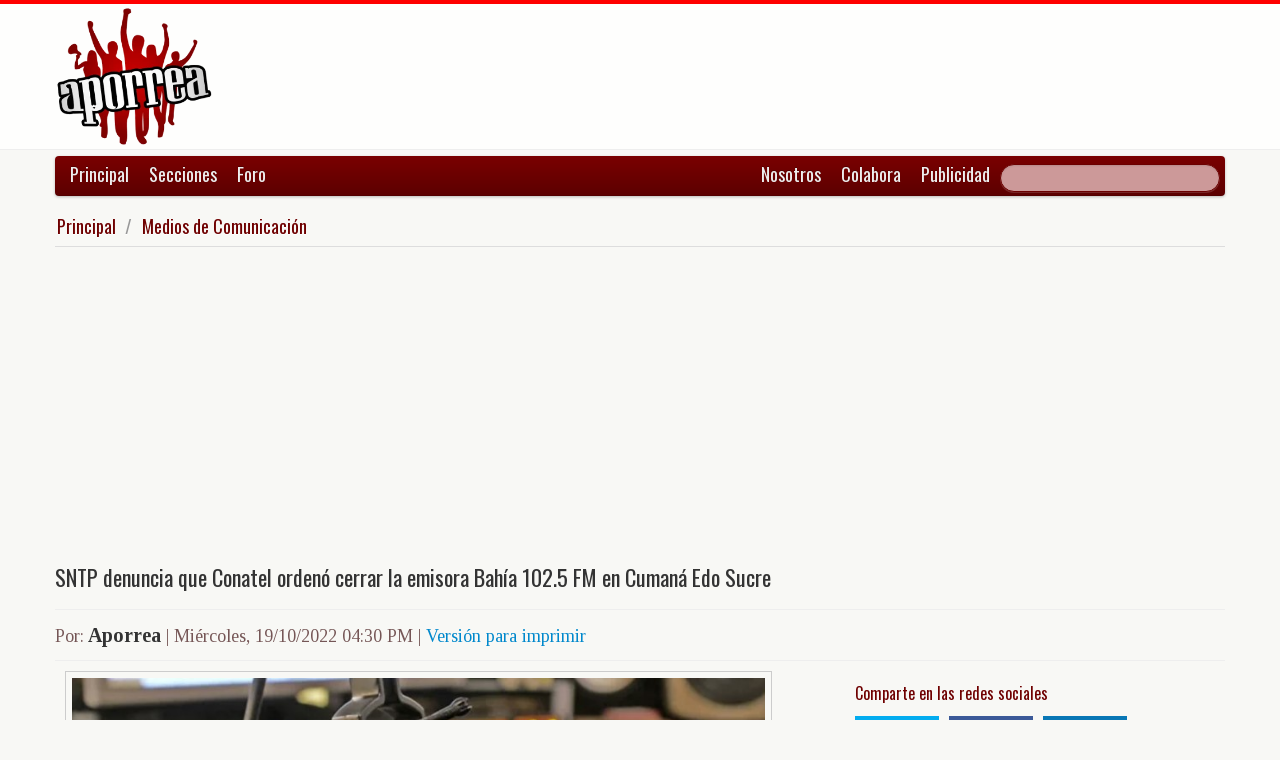

--- FILE ---
content_type: text/html; charset=UTF-8
request_url: https://www.aporrea.org/medios/n377583.html
body_size: 10255
content:


<!DOCTYPE html>
<html lang="es">
<head>
  <meta charset="utf-8">
  <title>SNTP denuncia que Conatel ordenó cerrar la emisora Bahía 102.5 FM en Cumaná Edo Sucre</title>
  <meta name="viewport" content="width=device-width, initial-scale=1.0">
  <meta name="description" content="19-10-22.-La emisora Bahía 102.5 FM en Cumaná, estado Sucre, quedó fuera del aire por orden de la Comisión Nacional de Teleconomunicaciones (Conatel), denunció el Sindicato Nacional de Trabajadores..." />
  <meta name="author" content="Aporrea /">
  <link rel="canonical" href="https://www.aporrea.org/medios/n377583.html" />
  <link rel="alternate" media="only screen and (max-width: 640px)" href="https://m.aporrea.org/medios/n377583.html">


<link  rel="amphtml" href="https://www.aporrea.org/amp/medios/n377583.html" />
  <meta property="og:site_name" content="Aporrea" />
  <meta property="og:type" content="article" />
  <meta property="og:locale" content="es_LA" />
  <meta property="og:locale:alternate" content="es_ES" />

  <meta property="article:publisher" content="https://www.facebook.com/aporrea" />

  <meta property="og:article:author" content="Aporrea" />
  <meta property="og:article:section" content="medios" />
  <meta property="og:article:published_time" content="2022-10-19T16:30:50-03:00" />

  <meta property="og:url" content="https://www.aporrea.org/medios/n377583.html" />
  <meta property="og:title" content="SNTP denuncia que Conatel ordenó cerrar la emisora Bahía 102.5 FM en Cumaná Edo Sucre" />
  <meta property="og:image" content="https://www.aporrea.org/imagenes/2022/03/radio-44.jpg" />
  <meta property="og:description" content="19-10-22.-La emisora Bahía 102.5 FM en Cumaná, estado Sucre, quedó fuera del aire por orden de la Comisión Nacional de Teleconomunicaciones (Conatel), denunció el Sindicato Nacional de Trabajadores..." />

  <meta property="fb:admins" content="100007795115794" />
  <meta property="fb:page_id" content="336683819864683" />
  <meta property="fb:app_id" content="872023582864113" />

       <meta name="twitter:card" content="summary_large_image" />
    <meta name="twitter:site" content="@aporrea" />
  <meta name="twitter:creator" content="@aporrea" />

  <meta name="twitter:title" content="SNTP denuncia que Conatel ordenó cerrar la emisora Bahía 102.5 FM en Cumaná Edo Sucre" />
  <meta name="twitter:description" content="19-10-22.-La emisora Bahía 102.5 FM en Cumaná, estado Sucre, quedó fuera del aire por orden de la Comisión Nacional de Teleconomunicaciones (Conatel), denunció el Sindicato Nacional de Trabajadores..." />

  <meta property="twitter:image:src" content="https://www.aporrea.org/imagenes/2022/03/radio-44.jpg" />

  <meta name="twitter:domain" content="https://www.aporrea.org" />

  
	<script>window.twttr = (function(d, s, id) {
	  var js, fjs = d.getElementsByTagName(s)[0],
	    t = window.twttr || {};
	  if (d.getElementById(id)) return t;
	  js = d.createElement(s);
	  js.id = id;
	  js.src = "https://platform.twitter.com/widgets.js";
	  fjs.parentNode.insertBefore(js, fjs);

	  t._e = [];
	  t.ready = function(f) {
	    t._e.push(f);
	  };

	  return t;
	}(document, "script", "twitter-wjs"));
      </script>
     
  <link href="/css/bootstrap-unified.css?v=1589401205"   rel="stylesheet">

  
  <style>html { -webkit-text-size-adjust: none; }</style>

  <!-- Le HTML5 shim, for IE6-8 support of HTML5 elements -->
  <!--[if lt IE 9]>
  <script src="//html5shim.googlecode.com/svn/trunk/html5.js"></script>
  <![endif]-->

  <link rel="shortcut icon" href="/imagenes/iconos/favicon.ico">
  <link rel="apple-touch-icon-precomposed" sizes="144x144" href="/imagenes/iconos/apple-touch-icon-144-precomposed.png">
  <link rel="apple-touch-icon-precomposed" sizes="114x114" href="/imagenes/iconos/apple-touch-icon-114-precomposed.png">
  <link rel="apple-touch-icon-precomposed" sizes="72x72" href="/imagenes/iconos/apple-touch-icon-72-precomposed.png">
  <link rel="apple-touch-icon-precomposed" href="/imagenes/iconos/apple-touch-icon-57-precomposed.png">

<script>
  this.top.location !== this.location && (this.top.location = this.location);
</script>

<style type="text/css">
.dataTables_wrapper label {
  font-size: 18px;
}

.dataTables_wrapper select {
  width: 80px;
}

a.autor-twitter:hover {
  color: #bc2328;
}
a.autor-twitter {
  margin: 12px 0px;
  display: block;
  float: left;
  width: 230px;
  height: 39px;
  line-height: 42px;
  vertical-align: middle;
  background: url('imagenes/iconos/twitter-sigue.png') no-repeat;
  padding-left: 50px;
  letter-spacing: -1px;
  font-weight: bold;
  font-family: Helvetica, sans-serif, Arial;
  font-size: 14px;
  color: #211f1f;
  text-decoration: none;
}

.autor-perfilcito {
  width:90px;
  float: left;
}

.autor-perfilcito img {
  width:80px;
}

.autor-perfilcito-der {
  float: left;
}

.pulled-right, .pulled-left {
width: 8em;
background: url('/imagenes/iconos/openquote.png') top left no-repeat;
padding: 1em;
margin: 0;
color: #030;
font-size: 1.8em;
line-height: 0.9;
font-style: italic;
}

.pulled-right {
float: right;
}

.pulled-left {
float: left;
}

p.pulled-right:first-letter, p.pulled-left:first-letter {
font-size: 2em;
font-weight: bold;
}

</style>

  <script async src="//pagead2.googlesyndication.com/pagead/js/adsbygoogle.js"></script>

<script async type="text/javascript" src="//ajax.googleapis.com/ajax/libs/jquery/1.8.0/jquery.min.js"></script>
 

<script async src="https://www.googletagmanager.com/gtag/js?id=G-0NV7RF0G65"></script>
<script>
  window.dataLayer = window.dataLayer || [];
  function gtag(){dataLayer.push(arguments);}
  gtag('js', new Date());

  gtag('config', 'G-0NV7RF0G65');
</script>


  <link rel="alternate" type="application/rss+xml" href="https://www.aporrea.org/rssfeed" title="Fuente RSS de noticias">

</head>

<body data-container="myid" id="twmp">

<div id="fb-root"></div>
<script>(function(d, s, id) {
  var js, fjs = d.getElementsByTagName(s)[0];
  if (d.getElementById(id)) return;
  js = d.createElement(s); js.id = id;
  js.src = "//connect.facebook.net/en_US/sdk.js#xfbml=1&version=v2.3&appId=872023582864113";
  fjs.parentNode.insertBefore(js, fjs);
}(document, 'script', 'facebook-jssdk'));</script>


    <div class="header-logo">
     <div class="container">
      <div class="header-logo-apo">
        <a class="brand" href="/">
          <img src="/imagenes/logos/apo3-logo.png">
        </a>
      </div>
      <div class="header-logo-propa">
              <div style="width:730px;height:92px;margin:0;padding:0; overflow:hidden; float:right;">



  <script async src="//pagead2.googlesyndication.com/pagead/js/adsbygoogle.js"></script>
  <!-- Apo3-articulo-not-encabezado -->
  <ins class="adsbygoogle"
       style="display:inline-block;width:728px;height:90px"
       data-ad-client="ca-pub-6906805909929912"
       data-ad-slot="2399601781"></ins>
  <script>
  (adsbygoogle = window.adsbygoogle || []).push({});
  </script>


        </div>

      </div>
    </div>
   </div>


  <div class="navbar">
    <div class="container" style="position: relative; height: 42px;">
      <div class="navbar-inner">
        <ul class="nav">
          <li>
          <a href="/">Principal</a>
          </li>
          <li class="menu-secciones-item">
          <a >Secciones</a>
          </li>
         <li class="menu-secciones-item">
            <a href="https://foro.aporrea.org">Foro</a>
          </li>
        </ul>

        <ul class="nav pull-right">
          <li >
            <a href="/nosotros">Nosotros</a>
          </li>
          <li>
            <a href="/nosotros#colabora">Colabora</a>
          </li>
          <li>
            <a href="/publicidad">Publicidad</a>
          </li>
          <li>


<FORM class="navbar-search pull-right"  action="/busqueda" id="cse-search-box">
  <div>
    <input type="hidden" name="cx" value="partner-pub-6906805909929912:6855143968" />
    <input type="hidden" name="cof" value="FORID:10" />
    <input type="hidden" name="ie" value="UTF-8" />
    <input type="text" name="q" size="55" class="search-query" />

  </div>
</form>

          </li>
        </ul>
      </div>
    </div>
  </div>
    <div class="container menu-secciones  fadeout  ">
        <div class="row">
          <div class="span12">
                        <ul class="secciones-tabs top-row">
             <li><a href="/actualidad">Actualidad</a></li>
             <li><a href="/tiburon">Anti-imperialismo</a></li>
             <li><a href="/contraloria">Anti-corrupción</a></li>
             <li><a href="/tecno">Ciencia y tecnología</a></li>
             <li><a href="/civico-militar">Cívico Militar</a></li>
             <li><a href="/cultura">Cultura</a></li>
             <li><a href="/ddhh">DDHH / contra la Impunidad</a></li>
             <li><a href="/deportes">Deportes</a></li>
            </ul>
            <ul class="secciones-tabs">
            <li><a href="/endogeno">Desarrollo Endógeno</a></li>
             <li><a href="/pachamama">Pachamama</a></li>
             <li><a href="/economia">Economía</a></li>
             <li><a href="/educacion">Educación</a></li>
             <li><a href="/energia">Energía y Petróleo</a></li>
             <li><a href="/ideologia">Ideología</a></li>
             <li><a href="/internacionales">Internacionales</a></li>
             <li><a href="/desalambrar">Lucha Campesina</a></li>
            </ul>
            <ul class="secciones-tabs">
             <li><a href="/medios">Medios</a></li>
             <li><a href="/medios-alternativos-y-comunitarios">Medios Alternativos</a></li>
             <li><a href="/misiones">Misiones</a></li>
             <li><a href="/oposicion">Oposición</a></li>
             <li><a href="/poderpopular">Poder Popular</a></li>
             <li><a href="/regionales">Regionales</a></li>
             <li><a href="/trabajadores">Trabajadores</a></li>
             <li><a href="/venezuelaexterior">Venezuela en el Exterior</a></li>
            </ul>
          </div>
        </div>
    </div>


 <div class="container">

    <ul class="breadcrumb">
      <li>
        <a href="/">Principal</a> <span class="divider">/</span>
      </li>
      <li>
        <a href="/medios/">Medios de Comunicación</a>
      </li>
    </ul>

  <div>

<script type="application/ld+json">
{
  "@context": "https://schema.org",
  "@type": "NewsArticle",
  "mainEntityOfPage": {
    "@type": "WebPage",
    "@id": "https://www.aporrea.org/medios/n377583.html"
  },
  "headline": "SNTP denuncia que Conatel orden\u00f3 cerrar la emisora Bah\u00eda 102.5 FM en Cuman\u00e1 Edo Sucre",
  "description": "19-10-22.-La emisora Bah\u00eda 102.5 FM en Cuman\u00e1, estado Sucre, qued\u00f3 fuera del aire por orden de la Comisi\u00f3n Nacional de Teleconomunicaciones (Conatel), denunci\u00f3 el Sindicato Nacional de Trabajadores...",
  "author": {
    "@type": "Organization",
    "name": "Aporrea"  },  
  "publisher": {
    "@type": "NewsMediaOrganization",
    "name": "Aporrea",
    "legalName": "Asociación Civil Sitio Web Aporrea.org",
    "email": "publicidad@aporrea.org",    
    "url" : "https://www.aporrea.org",
    "sameAs" : [ 
      "https://www.facebook.com/aporrea",
      "https://www.twitter.com/aporrea",
      "https://www.instagram.com/aporrea_org"
    ],
    "logo": {
      "@type": "ImageObject",
      "url": "https://www.aporrea.org/imagenes/logos/apo3-logo.png",
      "width": 280,
      "height": 250
    }
  },
  "datePublished": "2022-10-19T16:30:50-03:00",
  "dateModified": "2022-10-19T16:30:50-03:00",
  "image": {
      "@type": "ImageObject",
      "url": "https://www.aporrea.org/imagenes/2022/03/radio-44.jpg",
      "height": 433,
      "width": 819    }  
}
</script>

<meta itemprop="inLanguage" content="es-419"/>

      <div class="row">
        <div class="span12">

          <div class="adunit-01">

              
                  
                      
                      
                      <ins class="adsbygoogle"
                           style="display:block"
                           data-ad-client="ca-pub-6906805909929912"
                           data-ad-slot="6455539444"
                           data-ad-format="auto"></ins>
                      <script>
                      (adsbygoogle = window.adsbygoogle || []).push({});
                      </script>

                  
              
          </div>

          <div class="page-header-med">

          
            <h1 itemprop="headline">
              SNTP denuncia que Conatel ordenó cerrar la emisora Bahía 102.5 FM en Cumaná Edo Sucre            </h1>
          </div>

        <div class="article-author-date">
            <h2>
              <small>Por:</small> <span itemprop="author">Aporrea</span> 
              <small> | 
                <time itemprop="datePublished" datetime="2022-10-19T16:30:50-03:00"> Miércoles, 19/10/2022 04:30 PM                 </time> | <a href="/imprime/n377583.html" target="_blank">Versión para imprimir</a></small>
            </h2>
        </div>
      </div>
    </div>
  </div> <!-- itemscope -->

    <div class="row">

      <div class="span8">

        
      <div class="articulo">

        
  <section class="media">
      <figure> 
                      <a href="/imagenes/2022/03/radio-44.jpg" target="_blank">
          
              <div itemprop="image" itemscope  itemtype="https://schema.org/ImageObject" >  
                <meta itemprop="representativeOfPage" content="true">
                <meta itemprop="url" content="https://www.aporrea.org/imagenes/2022/03/radio-44.jpg">            
                  <img src="https://www.aporrea.org/imagenes/2022/03/radio-44.jpg" alt="Referencial" class="photo" itemprop="contentUrl">
              </div>
            </a>
        <figcaption>
          <div class="figcaption">
            <h3 itemprop="description">Referencial</h3>            <h4>Credito: Web</h4>          </div>
        </figcaption>
       </figure>
  </section>

</td></tr></table>
      <div itemprop="articleBody">
	19-10-22.-La emisora Bahía 102.5 FM en Cumaná, estado Sucre, quedó fuera del aire por orden de la Comisión Nacional de Teleconomunicaciones (Conatel), denunció el Sindicato Nacional de Trabajadores de la Prensa (SNTP) este martes 18 de octubre.<br />
<br />
"La única emisora de corte informativo en la entidad está fuera del aire desde hoy 19 de octubre", indicó el sindicato a través de su cuenta en Twwitter.<br />
<br />
En la publicación el sindicato recordó que entre septiembre y octubre han registrado el cierre de tres radios en Cumanacoa y cinco en Cumaná. Esta semana, el gremio informó que Conatel sacó del aire dos emisoras de Carabobo, 105.3 FM y Play Top 91.5 FM, del circuito Unión Radio en Valencia.<br />
<br />
"Exigimos a Conatel el cese de la persecución contra las radios en todo el país. Es una violación del derecho a la libertad de expresión, a la información y al trabajo. Somos solidarios con los periodistas y trabajadores afectados por esta medida y con todos los usuarios”,manifestaron.<br />
<br />
Por su parte, Eduardo Jaime, director de Bahía 102.5 FM,  manifestó "estamos de acuerdo con la regularización del estatus legal de los medios,  con lo que no estamos de acuerdo es con la arbitrariedad que se está cometiendo".<br />
<br />
Jaime llamó a las autoridades de Conatel a que nombre unas comisiones en los estados que ayuden y faciliten a los medios a regularizar su situación,  a revisar el tema del proyecto que exigen y cuya elaboración cuesta en el orden de los 10 mil dólares<br />
<br />
Cabde recordar que el pasado 20 de septiembre el Colegio Nacional de Periodistas (CNP) denunció que Conatel ordenó el cierre de otras dos emisoras de radio en el estado Zulia. Se trata de las estaciones Suprema 93.5 FM y Jerusalén Stereo 98.5 FM. Ambas salían al aire en la ciudad de Cabimas.<br />
<br />
<div class="twcontainer" data-twid="1582755880357220352"></div><br />
<br />
<div class="twcontainer" data-twid="1581043344343388161"></div><br />
      </div>

      <hr/>

      <div style="text-align:center; margin:10px auto; width:100%; ">

      
                  <!-- Apo3-articulo-bottom-responsive -->
                  <ins class="adsbygoogle"
                       style="display:block"
                       data-ad-client="ca-pub-6906805909929912"
                       data-ad-slot="2053593845"
                       data-ad-format="auto"></ins>
                  <script>
                    (adsbygoogle = window.adsbygoogle || []).push({});
                 </script>

            
          
      </div>

      <hr/>
      <h3>Esta nota ha sido leída aproximadamente <span class="badge badge-info">4599</span> veces.</h3>

      
      </div>

        <hr/>

        <div class="social-ico">
          <h2 class="soc-share-prompt">Recomienda esta nota en las redes sociales:</h2>
              <a id="twcnt1" class="soc-btn-small tw-btn" rel="tooltip" title="Compartir por Twitter" href="//twitter.com/share?text=SNTP+denuncia+que+Conatel+orden%C3%B3+cerrar+la+emisora+Bah%C3%ADa+102.5+FM+en+Cuman%C3%A1+Edo+Sucre&url=https://www.aporrea.org/medios/n377583.html" original-title="Compartalo en Twitter"> </a>
              <a id="fbcount1" rel="tooltip" title="Compartir por Facebook" class="soc-btn-small fb-btn" href="//www.facebook.com/sharer.php?u=https%3A%2F%2Fwww.aporrea.org%2Fmedios%2Fn377583.html" original-title="Compartelo en Facebook"> </a>
              <a id="linkcount1" rel="tooltip" title="Compartir por LinkedIn" class="soc-btn-small-last link-btn" href="//www.linkedin.com/shareArticle?mini=true&url=https://www.aporrea.org/medios/n377583.html&title=SNTP+denuncia+que+Conatel+orden%C3%B3+cerrar+la+emisora+Bah%C3%ADa+102.5+FM+en+Cuman%C3%A1+Edo+Sucre&summary=Por%3A+Aporrea&source=Aporrea.org" target="_blank"> </a>
        </div>

        
        <hr/>

      
       <div>
         <div class="page-header-med">
           <h1>Noticias Recientes:</h1>
         </div>
         <ul class="other-news-no-pic">
           
                    <li>
                      <a href="/ddhh/n414703.html">
                         
                          <h1>Gaza enfrenta crisis humanitaria con miles atrapados bajo escombros</h1>
                      </a>
                    </li>
            
                    <li>
                      <a href="/medios-alternativos-y-comunitarios/n414702.html">
                         
                          <h1>Lenin en América Latina con Claudio Katz presentado por Escuela de Cuadros</h1>
                      </a>
                    </li>
            
                    <li>
                      <a href="/venezuelaexterior/n414700.html">
                         
                          <h1>(VIDEO) Trump: "Ahora me encanta Venezuela, han estado trabajando muy bien con nosotros"</h1>
                      </a>
                    </li>
            
                    <li>
                      <a href="/internacionales/n414699.html">
                         
                          <h1>Buques con petróleo venezolano descargaron en varias islas del Caribe</h1>
                      </a>
                    </li>
            
                    <li>
                      <a href="/internacionales/n414698.html">
                         
                          <h1>China envía nueva ayuda a Cuba para contrarrestar efectos del bloqueo energético y económico</h1>
                      </a>
                    </li>
            
                    <li>
                      <a href="/venezuelaexterior/n414697.html">
                         
                          <h1>Grupo de solidaridad marcha en solidaridad en apoyo a Venezuela</h1>
                      </a>
                    </li>
            
                    <li>
                      <a href="/internacionales/n414696.html">
                         
                          <h1>A dos días del accidente de Adamuz, choca otro tren en España que cobra la vida del maquinista y deja decenas de heridos</h1>
                      </a>
                    </li>
            
                    <li>
                      <a href="/internacionales/n414695.html">
                         <h2> Irán acusa a mercenarios infiltrados apoyados por Estados Unidos e Israel de la violencia y la mayoría de muertes en las protestas,</h2>
                          <h1>Irán muestra mezquitas y coranes quemados en las protestas</h1>
                      </a>
                    </li>
            
                    <li>
                      <a href="/internacionales/n414694.html">
                         
                          <h1>Corea del Sur condena a 23 años de cárcel al ex primer ministro Han por su papel en la ley marcial</h1>
                      </a>
                    </li>
            
                    <li>
                      <a href="/internacionales/n414693.html">
                         
                          <h1>Canciller venezolano ante delirios de Milei: «No sabemos si actúa por ignorancia o incapacidad»</h1>
                      </a>
                    </li>
            
                    <li>
                      <a href="/internacionales/n414692.html">
                         
                          <h1>Pérez Esquivel urge a ONU crear comisión que inspeccione secuestro del presidente Maduro</h1>
                      </a>
                    </li>
            
                    <li>
                      <a href="/internacionales/n414691.html">
                         
                          <h1>El ministro del Interior ruso Vladímir Kolokóltsev visita Cuba en plena tensión con EEUU</h1>
                      </a>
                    </li>
            
                    <li>
                      <a href="/internacionales/n414690.html">
                         
                          <h1>"Todo el país va a volar por los aires": Trump amenaza con "borrar Irán de la faz de la Tierra"</h1>
                      </a>
                    </li>
            
                    <li>
                      <a href="/internacionales/n414689.html">
                         
                          <h1>Japón: Sentencian a cadena perpetua al asesino del ex primer ministro Shinzo Abe</h1>
                      </a>
                    </li>
            
                    <li>
                      <a href="/ddhh/n414688.html">
                         
                          <h1>Secretario General de la ONU condena demolición por gobierno de Netanyahu de complejo de la ONU en Jerusalén Oriental</h1>
                      </a>
                    </li>
            
                    <li>
                      <a href="/regionales/n414687.html">
                         
                          <h1>Marcha en La Guaira exige liberación de Nicolás Maduro y Cilia Flores</h1>
                      </a>
                    </li>
            
                    <li>
                      <a href="/economia/n414686.html">
                         
                          <h1>Claudio Fermín: "Países que bloquearon a Venezuela hoy arman un alboroto por las tarifas de Trump"</h1>
                      </a>
                    </li>
            
                    <li>
                      <a href="/actualidad/n414685.html">
                         
                          <h1>Jorge Rodríguez destacó la recuperación del bolívar frente al llamado "dólar paralelo"</h1>
                      </a>
                    </li>
            
                    <li>
                      <a href="/actualidad/n414683.html">
                         
                          <h1>Gaceta Oficial 43.287 viernes 02 de enero 2026</h1>
                      </a>
                    </li>
            
                    <li>
                      <a href="/internacionales/n414682.html">
                         
                          <h1>(VIDEO) El rompecabezas imposible de Europa: defender a Ucrania de Putin y a Groenlandia de Trump</h1>
                      </a>
                    </li>
            
                    <li>
                      <a href="/ddhh/n414680.html">
                         
                          <h1>(VIDEO) Jorge Rodríguez sobre las excarcelaciones: La lista debe ser pública y buscaremos la forma de hacerlo</h1>
                      </a>
                    </li>
            
                    <li>
                      <a href="/ddhh/n414684.html">
                         
                          <h1>Plataforma de Izquierda Unida de los EEUU enfrenta a la barbarie trumpiana. ¡Fuera de Venezuela y ICE fuera de nuestras comunidades!</h1>
                      </a>
                    </li>
            
                    <li>
                      <a href="/energia/n414681.html">
                         
                          <h1>Manuel Sutherland: EEUU busca control estratégico y desplazamiento de potencias extranjeras en el sector petrolero</h1>
                      </a>
                    </li>
            
                    <li>
                      <a href="/economia/n414679.html">
                         
                          <h1>(AUDIO) Delcy Rodríguez confirma ingreso de $ 300 millones por venta petrolera</h1>
                      </a>
                    </li>
            
                    <li>
                      <a href="/ddhh/n414678.html">
                         
                          <h1>Familiares de presos políticos denuncian detenciones, traslados lejanos y desapariciones ante el Min-Público</h1>
                      </a>
                    </li>
            
                    <li>
                      <a href="/ddhh/n414677.html">
                         
                          <h1>ONGs exigen derogar Estado de Conmoción y restituir garantías constitucionales en el país</h1>
                      </a>
                    </li>
            
                    <li>
                      <a href="/tiburon/n414676.html">
                         
                          <h1>(VIDEO) EEUU incauta otro buque petrolero en aguas del Caribe</h1>
                      </a>
                    </li>
            
                    <li>
                      <a href="/tiburon/n414675.html">
                         
                          <h1>(VIDEO) PCV exige a la cúpula gubernamental explicar presencia del jefe de la CIA en Venezuela</h1>
                      </a>
                    </li>
            
                    <li>
                      <a href="/economia/n414674.html">
                         <h2>La divisa en el BCV superó los 347 Bs.</h2>
                          <h1>Cotización del Dólar en Venezuela este martes 20 de enero 2026</h1>
                      </a>
                    </li>
            
                    <li>
                      <a href="/actualidad/n414673.html">
                         <h2>En via a Suiza </h2>
                          <h1>EEUU: Avión presidencial AF1 con Donald Trump a bordo da vuelta en U a Washington debido a un problema eléctrico menor, dice la Casa Blanca</h1>
                      </a>
                    </li>
            
                    <li>
                      <a href="/actualidad/n414672.html">
                         
                          <h1>El primer ministro de Groenlandia le dice a su pueblo que se preparen para la posibilidad de una invasión militar</h1>
                      </a>
                    </li>
            
                    <li>
                      <a href="/actualidad/n414670.html">
                         
                          <h1>Movilnet garantiza la conectividad en la FISS 2026</h1>
                      </a>
                    </li>
            
                    <li>
                      <a href="/actualidad/n414669.html">
                         
                          <h1>División Contra Drogas del CPNB aprehende a dos ciudadanos por delitos de narcotráfico en Portuguesa</h1>
                      </a>
                    </li>
            
                    <li>
                      <a href="/actualidad/n414668.html">
                         
                          <h1>Cicpc incautó cinco kilos de sustancias ilícitas en el estado Lara</h1>
                      </a>
                    </li>
            
                    <li>
                      <a href="/actualidad/n414667.html">
                         <h2>La orden podría considerarse un acto de guerra</h2>
                          <h1>(VIDEO) Antes del ataque a Venezuela Trump ordenó bloquear a los petroleros que salen o entran a sus puertos</h1>
                      </a>
                    </li>
            
                    <li>
                      <a href="/actualidad/n414666.html">
                         
                          <h1>Hernán Canorea es designado como nuevo presidente de Venezolana de Televisión</h1>
                      </a>
                    </li>
            
                    <li>
                      <a href="/tiburon/n414665.html">
                         
                          <h1>Venezuela lanza campaña en defensa de su territorio tras difusión de mapa alterado</h1>
                      </a>
                    </li>
            
                    <li>
                      <a href="/internacionales/n414664.html">
                         
                          <h1>El Isis reivindica el atentado en un restaurante chino de Kabul que ha dejado al menos 7 muertos</h1>
                      </a>
                    </li>
            
                    <li>
                      <a href="/economia/n414663.html">
                         
                          <h1>Ecoanalítica calcula colocación inicial de $150 millones este #20Ene en mercado cambiario</h1>
                      </a>
                    </li>
            
                    <li>
                      <a href="/actualidad/n414662.html">
                         
                          <h1>Saime realizará jornada de cedulación del 20 al 23 de enero sin cita</h1>
                      </a>
                    </li>
                     </ul>
       </div>

                <div style="width:100%; margin:12px auto;">
           <div id="rcjsload_bd852c"></div>
           <script type="text/javascript">
           (function() {
           var referer="";try{if(referer=document.referrer,"undefined"==typeof referer)throw"undefined"}catch(exception){referer=document.location.href,(""==referer||"undefined"==typeof referer)&&(referer=document.URL)}referer=referer.substr(0,700);
           var rcel = document.createElement("script");
           rcel.id = 'rc_' + Math.floor(Math.random() * 1000);
           rcel.type = 'text/javascript';
           rcel.src = "https://trends.revcontent.com/serve.js.php?w=63243&t="+rcel.id+"&c="+(new Date()).getTime()+"&width="+(window.outerWidth || document.documentElement.clientWidth)+"&referer="+referer;
           rcel.async = true;
           var rcds = document.getElementById("rcjsload_bd852c"); rcds.appendChild(rcel);
           })();
           </script>
        </div>
      
      </div>

        <div class="span4">
          <section id="2sidebar">

            <div class="sidebarart">
              <div class="sidebarart-header-main">
                <h2>Comparte en las redes sociales</h2>
              </div>
              <div class="social-ico">
                    <a  id="twcnt2" class="soc-btn tw-btn" rel="tooltip" title="Compartir por Twitter" href="//twitter.com/share?text=SNTP+denuncia+que+Conatel+orden%C3%B3+cerrar+la+emisora+Bah%C3%ADa+102.5+FM+en+Cuman%C3%A1+Edo+Sucre&url=https://www.aporrea.org/medios/n377583.html" original-title="Compartalo en Twitter"> </a>
                    <a  id="fbcount2" rel="tooltip" title="Compartir por Facebook" class="soc-btn fb-btn" href="//www.facebook.com/sharer.php?u=https%3A%2F%2Fwww.aporrea.org%2Fmedios%2Fn377583.html" original-title="Compartelo en Facebook"> </a>
                    <a  id="linkcount2" rel="tooltip" title="Compartir por LinkedIn" class="soc-btn-last link-btn" href="//www.linkedin.com/shareArticle?mini=true&url=https://www.aporrea.org/medios/n377583.html&title=SNTP+denuncia+que+Conatel+orden%C3%B3+cerrar+la+emisora+Bah%C3%ADa+102.5+FM+en+Cuman%C3%A1+Edo+Sucre&summary=Por%3A+Aporrea&source=Aporrea.org" target="_blank"> </a>
              </div>

              <hr>

              
              <div class="sidebarart-header-main">
                <h2>Síguenos en Facebook y Twitter</h2>
              </div>

              <div style="width:180px; height:29px;  display: inline-block; float: left;" class="fb-like" data-href="https://www.facebook.com/pages/Aporreaorg/336683819864683" data-layout="button"
                data-action="like" data-show-faces="true" data-share="true">
              </div>

              <div style="width:120px; height:29px; margin-top:4px; display: inline-block;">
                <a class="twitter-follow-button"
                  href="https://twitter.com/aporrea"
                  data-show-count="false"
                  data-lang="es">
                  <span style="font-size:10px;">Síguenos en Twitter</span>
                </a>
              </div>

              <hr>

              <div class="sidetoolbar-ad">

                   
                    
                          
                          
                        
                          
                                                  
                          <!-- Rec300x600-next-to-article-body -->
                          <ins class="adsbygoogle"
                               style="display:inline-block;width:300px;height:600px"
                               data-ad-client="ca-pub-6906805909929912"
                               data-ad-slot="2498898249"></ins>
                          <script>
                          (adsbygoogle = window.adsbygoogle || []).push({});
                          </script>

                      
                    
                 
              </div>

              <hr>
                           <div class="sidebarart">

              <div class="sidebarart-header-main">
                <h2>
                    Notas relacionadas
                </h2>
              </div>

              <div class="separador2"> </div><div class="sidebarartblock"><ul><li><a href="/medios/n414652.html" >
<h2>Venezuela fortalece su comunicación digital: “Miraflores al Momento” debuta en X contra la desinformación</h2></A>
</li>
<li><a href="/medios/n414593.html" >
<h2>Ministerio de Comunicación desmiente supuestas "conversaciones secretas conspirativas" que vinculan a Diosdado Cabello</h2></A>
</li>
<li><a href="/medios/n414465.html" >
<h2>Reactivan cuenta del presidente Nicolás Maduro en X tras 11 días de censura y secuestro</h2></A>
</li>
<li><a href="/medios/n414448.html" >
<h2>Sntp confirma la excarcelación de 19 periodistas venezolanos</h2></A>
</li>
<li><a href="/medios/n414434.html" >
<h3>Aparente reacción de los Republicanos contra Donald Trump</h3><h2>(VIDEO)   Debate en EE.UU. por medidas de emergencia comenta Richard Wolff</h2></A>
</li>
</ul>
<div class="sidebarart-header-main">
        <H2>Revise noticias similares en la sección:<br>
        <em><a href="/medios/">
        Medios de Comunicación
        </H2></a></em>
        </div>
        <br></div>              </div>

                                <hr/>
                  <div id="rcjsload_1a79be"></div>
                  <script type="text/javascript">
                  (function() {
                  var referer="";try{if(referer=document.referrer,"undefined"==typeof referer)throw"undefined"}catch(exception){referer=document.location.href,(""==referer||"undefined"==typeof referer)&&(referer=document.URL)}referer=referer.substr(0,700);
                  var rcel = document.createElement("script");
                  rcel.id = 'rc_' + Math.floor(Math.random() * 1000);
                  rcel.type = 'text/javascript';
                  rcel.src = "https://trends.revcontent.com/serve.js.php?w=68490&t="+rcel.id+"&c="+(new Date()).getTime()+"&width="+(window.outerWidth || document.documentElement.clientWidth)+"&referer="+referer;
                  rcel.async = true;
                  var rcds = document.getElementById("rcjsload_1a79be"); rcds.appendChild(rcel);
                  })();
                  </script>
              
          </div> <!-- sidebar -->

        </section>

        </div> <!-- span4 -->

      </div> <!-- row -->

      
    <footer>
    	<div class="piedepagina">
        <h3>&copy; Copyleft Aporrea.org | Diseño, código HTML5 y programación hecho a mano por nosotros usando herramientas de Software Libre.</h3>
      </div>
    </footer>
  </div>

   
</body>


	<script>
          function insertTweets() {
console.log("In tw");
	    window.twttr.ready().then(function(tw) {
	      const twElems = document.getElementsByClassName("twcontainer");
	      Array.from(twElems).forEach(elem => {
		tw.widgets
		  .createTweet(elem.dataset.twid, elem, { width: 450, align: "left" });
	      });
	    });
          };
          // Loop 25 times until TW script is loaded and ready
          window.addEventListener("DOMContentLoaded", function(event) {
console.log("DOM loaded");
		  (function myLoop (i) {
		     if (typeof window.twttr !== "undefined" && typeof window.twttr.ready === "function" && typeof window.twttr.ready() !== "undefined") {
console.log("no wait");
		       insertTweets();
		     } else {       
console.log("Wait ", i);
                       if (i >= 0) {
			       setTimeout(function () { 
				 if (typeof window.twttr === "undefined" || typeof window.twttr.ready !== "function" || typeof window.twttr.ready() === "undefined") {
				   myLoop(--i);
				 } else {
				   insertTweets();
				 }
			       }, 1000);
			}
		     }
		  })(25);
           }); 
	</script>
    

 <script type="text/javascript"  >
/*
  $(document).ready(function() {
        $('.quote-right').each(function(index) {
        var $parentParagraph = $(this).closest('p');
        $parentParagraph.css('position', 'relative');
        $(this).clone()
          .wrapInner( '<p class="pulled-right"></p>' )
          .insertBefore($parentParagraph);
        });
      $('.quote-left').each(function(index) {
        var $parentParagraph = $(this).closest('p');
        $parentParagraph.css('position', 'relative');
        $(this).clone()
          .wrapInner( '<p class="pulled-left"></p>' )
          .insertBefore($parentParagraph);
        });
  });
*/
 </script>

<script type="text/javascript">
  addEventListener('DOMContentLoaded', function() {
    var menus = document.getElementsByClassName('menu-secciones-item');
    for (var i = 0; i < menus.length; i++) {
      menus[i].onclick = function (event) {
        event.preventDefault();
        var menu = document.getElementsByClassName('menu-secciones')[0];
        if (menu.classList.contains('fadeout')) {
           menu.classList.remove('fadeout');
           menu.classList.add('fadein');
        }  else {
           menu.classList.remove('fadein');
           menu.classList.add('fadeout');
        }
      };
    }
  });
</script>

  
 <script type="text/javascript">

  /* Open share on twitter and facebook in a popup window */
  function openInNewWindow(event) {
    var width  = 575,
        height = 400,
        left   = ($(window).width()  - width)  / 2 + 200,
        top    = ($(window).height() - height) / 2

    window.open(this.href, 'share', ['status=1,width=',width,',height=',height,',top=',top,',left=',left].join(''));

    return false;
  };

  document.addEventListener("DOMContentLoaded", function(event) {
    var bigSocialBtns = Array.from( document.getElementsByClassName('soc-btn') );
    var smallSocialBtns = Array.from( document.getElementsByClassName('soc-btn-small') );
    var socialButtons = bigSocialBtns.concat(smallSocialBtns);

    socialButtons.forEach(function(btn) {
      btn.onclick = openInNewWindow;
    });
  });
  
  </script>


</html>


--- FILE ---
content_type: text/html; charset=utf-8
request_url: https://www.google.com/recaptcha/api2/aframe
body_size: 249
content:
<!DOCTYPE HTML><html><head><meta http-equiv="content-type" content="text/html; charset=UTF-8"></head><body><script nonce="oyLbrg2Yw0jPTUhB2tUOqA">/** Anti-fraud and anti-abuse applications only. See google.com/recaptcha */ try{var clients={'sodar':'https://pagead2.googlesyndication.com/pagead/sodar?'};window.addEventListener("message",function(a){try{if(a.source===window.parent){var b=JSON.parse(a.data);var c=clients[b['id']];if(c){var d=document.createElement('img');d.src=c+b['params']+'&rc='+(localStorage.getItem("rc::a")?sessionStorage.getItem("rc::b"):"");window.document.body.appendChild(d);sessionStorage.setItem("rc::e",parseInt(sessionStorage.getItem("rc::e")||0)+1);localStorage.setItem("rc::h",'1769012945433');}}}catch(b){}});window.parent.postMessage("_grecaptcha_ready", "*");}catch(b){}</script></body></html>

--- FILE ---
content_type: application/javascript; charset=utf-8
request_url: https://trends.revcontent.com/serve.js.php?c=1769012940322&t=rc_250&w=68490&width=1280&site_url=https%3A%2F%2Fwww.aporrea.org%2Fmedios%2Fn377583.html&referer=&skip_iab=true
body_size: 30383
content:

(function () {
var revDiv = document.querySelector('script[id="rc_250"]').parentNode;var pxl = function(data) {
        let script = document.createElement('script');
        script.type = 'text/javascript';
        script.async = true;
        script.src = data.src + '&rev_dt=1769012942&us_privacy=&gdpr=&gdpr_consent=&gpp=&gpp_sid=';
        document.body.appendChild(script);
    };

	pxl({retry: false, src: 'https://b1sync.outbrain.com/usersync/revcontent/?puid=05e4a1d88d3e4cacb7dd775b3ab0092b&amp;cb=https%3A%2F%2Ftrends.revcontent.com%2Fcm%2Fpixel_sync%3Fexchange_uid%3D05e4a1d88d3e4cacb7dd775b3ab0092b%26bidder%3D3%26bidder_uid%3D__UID__%26callback%3DdspCMCallback}'});
	pxl({retry: false, src: 'https://rtb.mfadsrvr.com/sync?ssp=revcontent&amp;ssp_user_id=05e4a1d88d3e4cacb7dd775b3ab0092b}'});
	pxl({retry: false, src: 'https://ssp-sync.criteo.com/user-sync/redirect?profile=342&amp;redir=https%3A%2F%2Ftrends.revcontent.com%2Fcm%2Fpixel_sync%3Fbidder%3D151%26bidder_uid%3D%24%7BCRITEO_USER_ID%7D%26exchange_uid%3D05e4a1d88d3e4cacb7dd775b3ab0092b%26callback%3DdspCMCallback}'});

    // Criteo RTUS
    if (window) {
        window.revCriteoRTUSCallback = function(rtusResponse) {
            // localStorage can be missing
            try {
                if (rtusResponse.status === 'OK') {
                    localStorage.setItem('rev_criteo_rtus_id', rtusResponse.userid);
                } else {
                    localStorage.removeItem('rev_criteo_rtus_id');
                }
            } catch(e) {}
        };

        window.dspCMCallback = function(rtusResponse) {
            // localStorage can throw error
            try {
                if (rtusResponse.status === 'OK') {
                    localStorage.setItem('d' + rtusResponse.id, rtusResponse.userid);
                }
            } catch (e) {}
        };

		var gdpr = '';

        var rtusScript = document.createElement('script');
        rtusScript.type = 'text/javascript';
        rtusScript.async = true;
        rtusScript.src = 'https://gum.criteo.com/sync?c=446&r=2&j=revCriteoRTUSCallback' + gdpr + '' ;
        document.body.appendChild(rtusScript);
    }}());


	var rioc_required = false;


	var rc_head=document.head || document.getElementsByTagName("head")[0];
    var rc_body=document.body || document.getElementsByTagName("body")[0];
	if (!document.getElementById("rc2css")) {
		var css_url = "https://cdn.revcontent.com/build/css/rev2.min.css"
    	if(document.createStyleSheet){
        	document.createStyleSheet(css_url);
    	} else {
        var rc2css=document.createElement("link");
            rc2css.id="rc2css";
            rc2css.type="text/css";
            rc2css.rel="stylesheet";
            rc2css.href=css_url;
            rc_head.appendChild(rc2css);
    	}
	}

	if (! document.getElementById('rc2js')) {
		var rc2js=document.createElement("script");
			rc2js.id="rc2js";
			rc2js.type="text/javascript";
			rc2js.src="https://cdn.revcontent.com/build/js/rev2.min.js?del=https://trends.revcontent.com/&lg=https://cdn.revcontent.com/assets/img/rc-logo.png&ci=https://cdn.revcontent.com/assets/img/icon-close.png&ab=https://trends.revcontent.com/rc-about.php&ldr=https://cdn.revcontent.com/assets/img/rc-spinner-md.gif&ht=https://trends.revcontent.com/rc-interests.php&env=p0&ca=1";
			rc2js.async=false;
			rc_head.appendChild(rc2js);
	}

var rcel = document.createElement("div");
var rcds = document.scripts[document.scripts.length - 1];
var beaconNoScript = document.createElement("noscript");
var rc_loaded_widgets      = rc_loaded_widgets || new Array();
var rc_chosen_interests    = rc_chosen_interests || new Array();
var rc_loader_limit        = 50;
var rc_loader_runs         = 0;
var rc_loaded_hashes       = new Array();
rcel.id = "rc_w_684901769012942465";
if(rioc_required == true) {
    delay_write_html(rcel, "  <div data-rows=\"0\" data-cols=\"0\" class=\"rc-wc rc-uid-68490 rc-bp rc-g-dl \" data-rcp=\"[base64]\" data-rct=\"6\" data-id=\"68490\" data-original_load=\"eyJzcG9uc29yZWQiOlsxNDIzNzU0OCwxNDE5NDAyMiw3MDY2MDkzLDE0MjM2NDY1LDEzNzcxMDU2LDE0MTUxMTYxXX0=\" data-refresh=\"0\" data-refresh-int=\"60000\" data-view=\"cShikN8cPlzPlIZLzMTn3JNifhoSIc7KW7RV0qNVZDh7F6F9K0MWvW7RP7oj2qL3CCx%2BO3NO2ogwTrLzAY8pCfYeIAGF%2BKFRRJOViAwnUi85vcDrn9AGFO1Jfuw0EJKSkNQs6CTGqqQWYGrRHvdXZJ65CsQHTBWPYC4jmgFv6YReiJCh9RXzLINmp1aQvZwLi6YkBnmnL%2FEhSYxD93d4lNcSAvEnAZgshiGHZ2Z%2BwhUzV9AoYyMqOwi6IGIRDsk2mdl%2Fh5ckg8kMXV%2BNj0dFgn5H93NMFLgGAZmtzHVujL%2Bil4RYn%2BOmyXflU3lCvl%2BtvRy3hfIdH0yBW8hhiXlff514sWV%2BjTYT4fNBfTa9g53cc1gczO7mtXdAPKN6tDjYvw5XggQsNOXBGXBcJbhq%2FSueEJG6%2Fj5rqZSbIHKSZYV1HZ8bTEzu%2FJlEBsiNygnm9fRYOUpffSvU9%2B53azCkgc9Y1aMnKs7Gv4Ejyltlb1p8GqFT4O0Ysli2XzwSTTeGAByqmr6LRxXxzinA747%2Ffnoyb5fzG9OMRs1x%2B72qx4qiLaQP9XXdXYfCQxRpZn2p2M2Z%2BOUyZbH5MPN4B5aXp9WJQmKBgd%2F158obuQ%2BpLKZ6zOIug8YbW8Gd%2BjLK%2BqxzqAu4tFWRs3FqSBMq%2BcmJwg03GgMtA8qkgoDjSLeOIAQiyrNim%2BFNnEzmISSatmGfzJDb6aTVOpXjPrSxrxcebPkhAxscQDxlfHZSGw%2FhB3URYJt6VyHS6KXyyksB4PVKQyj4ch0c65%2F22K2qDiM%2FqbNgdNvYd5CLc9lgCYEVZSq0r%2FhvAVLk%2BxmgpXnC77grzHFhgjZvYZZEZOyoXBFO%2BQE4n38wxEXbTaLXHpn6Ab%2F9UWnZDBGnVZIf2xevojZU5iQYIMl%2F9fnBwYIFx1mBnJF%2BNwgm%2FPDHL5K2DvWsdt9QFV%2F5p%2BYGBw0RG%2F0uQjaHP9oxqPhpVY05W8KUqE8czgEz%2FSN7Zr0Rh3QDXHqgcznPEPKWe5wJhE%2Fp2irEo1ctgMra5gtGcEicRK4udIgsj2EuehxjzQtgMLDvdR6KD51xRoLvUrYB%2BcSB0FxHALNnDSzhQqzk2fARExkkVzwU9B74zntgktoBeYyWcUUR6RD9Pz2Na6RhX87G9qaIoAVLk4C%2FmKABcQ3Ie5h9G1Abs4XD8CJwfLqO7zZVLgZUiYwsM2tue6ygeUUfTEylKU7IEth6ekIue5u7flCQVJhe3lS3K%2FLEoAa8BSa%2F3W2eBDkICikofl4pNP5a64MEge7x4k%2B%2BxtBgePM0vswTgX4EFLlFenJBjgBKbC5wxPbzmGWtZhrTSSS5sMURb7e9vK9gR7EhS4wERrZj9DelP38%2B7YSalR4xQiPvoq5jgrtvvsxVhwdvT3qB9Du4SZIkUpuqotX54dMK8H4x%2FdTGeiZTyBd7b57TQFHz85EkQl7sQpT293BocnU9QGe%2BMR9PuB%2BAW4oiVbT7tXe3EHY1FanTMSSrMmMqKStpgvxLiTFyFya7DpRemRwfEgT%2BsySO6Zjpw5%2Bjq7USrX7DhyUjvYfpmSZi8ij6XwBtC5Rm53K34g%2B53GCx1UqASSZ2ht66xz5VAwrc65Mp6nNUmktjtd1SugwwsMJf2b2OfEWf5PexZiSFSP4QfVUBtZ7R%2Bzb6Kzn1QhJPUxgi%2FjyEx8j3H1LvXvfFnYWLoIEdhXRij%2Fokbw%2BiEWgdpCHwO1NvhS7Nbwx3HkA7iKmYRILYZITIU0Is08lLcvWa4G3S6I7UctjCbHP54gIxYKg6f%2BG78VY0R4lwRDT%2BnNhb%2FFkGhBJG9mmTA6xaLBWIkidr7OpvP8LCvy2q3KUmoPrbK42MoYWC5zSA%2F%2BBjU3avTgTYQj2l3iOHLVCCCLGKd853Rxt3fQ7jpQTuQa2YldXCPIuSePtNsHlpgiZY1nhsd1KARTzu3ISI7LeTvH%2BGmNBbJ6kMLIqAyu76qLuYN%2BZcvxnllIBWiXlVUdWWlshU64O6ON6sejlBabMcbqeWpB787vT2eXJmQAZLK%2BtF2HbdvLqF6iwIet1sG3KcnqhzLr13n7fxmCsexO3OipqFY%2F%2FFBcmIYqHTg%2FeNLmxgsmcebtEYa3C9fedzz10CjPrWW0Y5%2F5gHHNo3AwwvG%2BO44mxY%2Bft2aX5WfMYJ0U81r73ghfAKhjEgFfG01WYuYx9arjkUSMyDLFDmdxvFr1pZZ0UfsHOuKbZgKYNaSY%2FdfEw%2FWiBDbheDefYYbr4R8p%2BJ7QcKJRCTqTrxkOCAJ2CYxObsEsv0x%2BQVfGX8HPfLFhUK%2Fe05Zgs8L8d2muo1YCbnmi59j7qq65gsYaJiwVv48ZzmrswBgRUmag7N1AXkC8%2F8MITXZpXhU5z96xtph4spoHH9b4UKKONWwD7XUljIZ3xE28buDhG2pyIB4Sf1JzDcW3rLmDoXE2RkDlGtrs0Ai%2Fxx2W2gzGUnuNI4R9aZPkZpMuyYwLMayRCy4H78KpBMlCOopEl8%2FagadLs7h7XivaOfMvZC7oS2QlXYhyi9xGWQ41QdpcxwvPD4L81LDEH02TB1gRfk0iFrx%2BGucHOMKG1GOd2Or7PfXqI3dBDsU8EXULcAMIYhaTZox6bHXioXIb7nNbEe6JaF0xUeKBDn6w7vWPkGCGR6ssQ87y%2FO%2Bu0R%2B754tY%2BeklvkmIRTKShDKt%2FzUcU%2BuomaAaA2BEfVX1QzarPvCSpdbuDKwKVqo8FwwjMujFRSk%2FRUDIpHAkHnbhdfE7g2EwvpiC10tmGRYDGbDttMckUNSraib6V9%2BL%2Fpz5RxuxLM3wIU1oiDYpNdyAtTAfqoMmfHh%2BqOwsaQUPrLGDqoT367SfjIzWQqq%2FrsMfOy7d773JBPQGPnsnaoxrJpTav3Qk9%2FLOFUllTgI%2FCeNClVpHP43uYg1r53gNV5XIdU1u1UvRwD6E95xZWGBmEJV3YLNKfTWxgqInhbpIzY%2BhvIgiqb8ghj89cru27qH%2FgQViENJkkj0NQJsE3R%2F9j6bZDAPWxGogz1nCO2io3o2HNS7yaNUWW0YFE9FeJrgZhi3QD0YcrUdU4MCWI5dN8VqBYaN9Np67n4sKdO%2Bu69tIIN%2FMGtc%2BzoFM4NyrcnElGGcxSSK%2BPNzQB3jvPwI%2F%2FQLzt6mxO4Fn1T7%2F72zrruBHDU0RYoKxf5lC2UoV4XyyzFwnsHtxXdrOJasCXiHg119NoDrMZFlvVKrMpGr9%2BVv%2FmqA3qGT8sI731mSuCQPzA3ZUDFCXxQbgt%2FQ%2FoQbd3TRNjMUgIlXmofTOj39OMQBOy3srlFzMxFvrdI0h7aJpijHcHWlJAGFTREyWlhfcw7rvV1RFYhPSDPJ%2BFt9z9hZL%2B0xBaD%2BKewPesdEepFa9IEqTyqB504F%2BF7RKL4wnPTOar0BP8sTHvrHyPwfZOL%2Fo0pYu2Fed3NY5jgf6Im2w6qnCH%2FdQqKlqAG22moVtvYlz53L5KE0qPMtpfXbLWGbqhxM4ubnsO4i2m80ecwv9gj4kdFazIXvja69K83lO2hi%2FRjbE2m5XSxhzJQz4s6KxCVxbtoxPe0UYvIFVjTzRVZ8S5dCjIF37nWbITIBFLYWKTQKR8cueCB67AGHb0Y7H%2FGOb7mAma6fjw8Rs8sxIfTPrf6Rmszi4dBXHAvshLUq4%2FUHIaw6hMMuuzFe3x7FQOY2PzcnVuDUsUOg1HIARXgVRcd7mS1rGitVtbsoxbqaT1mkYNViEpx0puK4TARikP7IkI8n0Uu7W46%2BRTmtmBOrPv54hcKfU89Kr8voVE%2BJipVxYtpjUhQxJ29kDAOmiyU2n4YAsp23%2BlrJ6Sjqk7h9g9kB2blQ5fKwEtha8q%2F4zh7zJIORNY7lqn69DuauX1Sxa5suxeOC5N%2Beo3HwD3VndZXN6zNd9ah6Qeui6G%2Bc3GIulRN2AbvhlHNJdyUb0EOl3tNXsMzA0Xs2mKSQaqSyxM07mS5xinvMSloRXH8A0yuC45ahH3OajBy1wRl0IghMK2rrcpzEX9krOM9vzioQAimROZe%2BkrjOqmo40fxwot%2Bl%2FWprI%2BhkwrR7VicXrnV7D106y8wmb8mLNkrxNrxOdN3dzhqNVcTXhqYZ%2Bb0ZmsLKuKDvGkdkh5TsSe958d50kJLJPZqgYUBduC9S2Vpwtgu6%2FRgeIEm570U1GjpgF5CsOEI03EwUyjSnnac1U1pmJuP1U%2BauBQBcF%2FwOrgFe0Gno%2BLuHSjzlVe2b4O0itIecK5wdxWFzsEhxsHTad0htJszNf5UcOEnzKf896XG5FdNj%2BYEozEGbN0ESi%2FqzL4n5MQFiOwbzsFOpLXV6ECIwA6DbJdpl2%2BJNxOnFezmrLbCqInXwjZoInDiQHNQ9N4GY7nMUE7EbzyqXHOn6BUuaxLOBg%3D%3D\">  <div class=\"rc-text-top rc-text-right rc-branding rc-bl-ads-by-revcontent\"> <div class=\"rc-branding-label rc-brand-content rc-brand-image\" style=\"background-image:url(\'//img.revcontent.com/?url=https://cdn.revcontent.com/assets/img/full_color.png&static=true\');\"></div> <div class=\"rc-brand-content\"> </div> </div>  <script id=\"adscore_1769012942\" src=\"https://js.ad-score.com/score.min.js?pid=1000177&amp;tt=opt#tid=revcontent-native&amp;adid=rc_cont_68490&amp;l1=53511&amp;l2=aporrea.org&amp;l3=68490&amp;uid=f60d795fc7b44c8a8abae0590c2244ad&amp;uip=3.141.36.154&amp;ref=&amp;pub_domain=aporrea.org&amp;cb=67de16a3-a43c-487a-899b-496b34cbd9a1\"></script> <div class=\"rc-clearfix rc-row rc-t-10 rc-g-dl-1 rc-g-d-1\" data-rpi=\"3\"> <div class=\"row-item\"> <div id=\"rc_cont_68490\" class=\"rc-w-68490 rc-p rc-p-pt\" data-rcsettings=\"[base64]\" data-rct=\"6\">  <h3>Around the Web</h3>  <div id=\"rc-row-container\">  <div class=\"rc-row rc-t-6  rc-g-dl-1  rc-g-d-1  rc-g-t-1  rc-g-p-1  rc-photo-top\"> <div class=\"rc-item\" data-pixels=\"[]\">  <div class=\"rc-item-wrapper\"> <a href=\"https://smeagol.revcontent.com/v3/[base64]?p=[base64]\" data-delivery=\"https://smeagol.revcontent.com/v3/[base64]?p=[base64]\" data-target=\"https://www.mnbasd77.com/aff_c?offer_id=2897&amp;aff_id=2600&amp;url_id=6730&amp;source=RC&amp;aff_sub=2478029&amp;aff_sub2=68490&amp;aff_sub3=14237548&amp;aff_sub4=gp_d&amp;aff_sub5=RC1&amp;lqs=RC1&amp;aff_click_id={conversion_uuid}&amp;utm_source=RC&amp;utm_medium=2600&amp;utm_term=68490&amp;utm_content=14237548&amp;offer_id=2897&amp;url_id =6730&amp;mb=2600&amp;aff_sub =2478029&amp;aff_sub5 =RC1&amp;lqs=RC1\" data-id=\"ww_eyJ3aWRnZXRfaWQiOjY4NDkwLCJwb3NpdGlvbiI6MSwiY29udGVudF90eXBlIjoic3BvbnNvcmVkIiwiY29udGVudF9pZCI6MTQyMzc1NDh9\" target=\"_blank\" class=\"rc-cta video-item-link\" title=\"Here&#39;s The Estimated Cost of a 1-day Walk-in Shower Upgrade\" rel=\"nofollow noskim sponsored\"><div class=\"rc-photo-container\"><div class=\"rc-photo-scale\">  <div class=\"rc-photo\" style=\"background-image: url(\'//img.revcontent.com/?url=https://revcontent-p0.s3.amazonaws.com/content/images/693c28f0ee1012-88822514.jpg&amp;static=true\');\">  </div> </div></div>  <div class=\"rc-content\"> <div class=\"rc-headline\">Here&#39;s The Estimated Cost of a 1-day Walk-in Shower Upgrade</div> <div class=\"rc-provider\">HomeBuddy</div>  </div></a> <a class=\"rc-bp-cta\">x</a>  </div>  </div><div class=\"rc-item\" data-pixels=\"[]\">  <div class=\"rc-item-wrapper\"> <a href=\"https://smeagol.revcontent.com/cv/v3/[base64]?p=[base64]\" data-delivery=\"https://smeagol.revcontent.com/cv/v3/[base64]?p=[base64]\" data-target=\"https://go.wellnessgaze.com/click.php?c=860&amp;key=5ro0v75w5j2m6j7n1o9380ul&amp;utm_medium=RV2&amp;utm_source=860&amp;utm_campaign=860&amp;utm_term=68490&amp;utm_targeting=Right&#43;Rail&#43;%2F&#43;Sidebar&amp;utm_dm=aporrea.org&amp;utm_wname=Lateral&#43;with&#43;pics&amp;utm_order_id=2475448&amp;utm_content=14194022\" data-id=\"ww_eyJ3aWRnZXRfaWQiOjY4NDkwLCJwb3NpdGlvbiI6MiwiY29udGVudF90eXBlIjoic3BvbnNvcmVkIiwiY29udGVudF9pZCI6MTQxOTQwMjJ9\" target=\"_blank\" class=\"rc-cta video-item-link\" title=\"Keep a Bread Clip in Your Wallet When Traveling - It&#39;s Genius\" rel=\"nofollow noskim sponsored\"><div class=\"rc-photo\"> <video tabindex=\"-1\" class=\"rc-video\" disableremoteplayback=\"\" webkit-playsinline=\"\"  playsinline=\"playsinline\" id=\"powr_868-player_html5_api\"  poster=\"//img.revcontent.com/?url=https://media.revcontent.com/cr_videos/130072/14188905.gif&amp;static=true\" src=\"https://media.revcontent.com/cr_videos/130072/14188905.mp4\" muted loop> </video> </div> <button class=\"play-buttons\"> <svg style=\"display: block;\" class=\"video-icon video-playback\" version=\"1.1\" id=\"start\" x=\"0px\" y=\"0px\" viewBox=\"0 0 448 512\">  <path fill=\"currentColor\" d=\"M424.4 214.7L72.4 6.6C43.8-10.3 0 6.1 0 47.9V464c0 37.5 40.7 60.1 72.4 41.3l352-208c31.4-18.5 31.5-64.1 0-82.6z\" class=\"\"></path> </svg> <svg style=\"display: none;\" class=\"video-icon\" version=\"1.1\" id=\"stop\" x=\"0px\" y=\"0px\" viewBox=\"0 0 480 480\">  <path fill=\"currentColor\" d=\"M144 479H48c-26.5 0-48-21.5-48-48V79c0-26.5 21.5-48 48-48h96c26.5 0 48 21.5 48 48v352c0 26.5-21.5 48-48 48zm304-48V79c0-26.5-21.5-48-48-48h-96c-26.5 0-48 21.5-48 48v352c0 26.5 21.5 48 48 48h96c26.5 0 48-21.5 48-48z\" class=\"\"></path> </svg> </button> <button class=\"video-buttons\"> <svg style=\"display: block;\" class=\"video-icon\" version=\"1.1\" id=\"volume_off\" x=\"0px\" y=\"0px\" viewBox=\"0 0 448.075 448.075\">  <path d=\"M352.021,16.075c0-6.08-3.52-11.84-8.96-14.4c-5.76-2.88-12.16-1.92-16.96,1.92l-141.76,112.96l167.68,167.68V16.075z\"></path>  <path d=\"M443.349,420.747l-416-416c-6.24-6.24-16.384-6.24-22.624,0s-6.24,16.384,0,22.624l100.672,100.704h-9.376 c-9.92,0-18.56,4.48-24.32,11.52c-4.8,5.44-7.68,12.8-7.68,20.48v128c0,17.6,14.4,32,32,32h74.24l155.84,124.48 c2.88,2.24,6.4,3.52,9.92,3.52c2.24,0,4.8-0.64,7.04-1.6c5.44-2.56,8.96-8.32,8.96-14.4v-57.376l68.672,68.672 c3.136,3.136,7.232,4.704,11.328,4.704s8.192-1.568,11.328-4.672C449.589,437.131,449.589,427.019,443.349,420.747z\"></path> </svg> <svg style=\"display: none;\" class=\"video-icon\" version=\"1.1\" id=\"volume_on\" x=\"0px\" y=\"0px\" viewBox=\"0 0 480 480\">  <path d=\"M278.944,17.577c-5.568-2.656-12.128-1.952-16.928,1.92L106.368,144.009H32c-17.632,0-32,14.368-32,32v128 c0,17.664,14.368,32,32,32h74.368l155.616,124.512c2.912,2.304,6.464,3.488,10.016,3.488c2.368,0,4.736-0.544,6.944-1.6 c5.536-2.656,9.056-8.256,9.056-14.4v-416C288,25.865,284.48,20.265,278.944,17.577z\"></path>  <path d=\"M368.992,126.857c-6.304-6.208-16.416-6.112-22.624,0.128c-6.208,6.304-6.144,16.416,0.128,22.656 C370.688,173.513,384,205.609,384,240.009s-13.312,66.496-37.504,90.368c-6.272,6.176-6.336,16.32-0.128,22.624 c3.136,3.168,7.264,4.736,11.36,4.736c4.064,0,8.128-1.536,11.264-4.64C399.328,323.241,416,283.049,416,240.009 S399.328,156.777,368.992,126.857z\"></path><path d=\"M414.144,81.769c-6.304-6.24-16.416-6.176-22.656,0.096c-6.208,6.272-6.144,16.416,0.096,22.624 C427.968,140.553,448,188.681,448,240.009s-20.032,99.424-56.416,135.488c-6.24,6.24-6.304,16.384-0.096,22.656 c3.168,3.136,7.264,4.704,11.36,4.704c4.064,0,8.16-1.536,11.296-4.64C456.64,356.137,480,299.945,480,240.009 S456.64,123.881,414.144,81.769z\"></path> </svg> </button> <div class=\"rc-content\"> <h4 class=\"rc-headline\">Keep a Bread Clip in Your Wallet When Traveling - It&#39;s Genius</h4> <div class=\"rc-provider\">WG Life Hacks 102</div> </div></a> </div>  </div><div class=\"rc-item\" data-pixels=\"[]\">  <div class=\"rc-item-wrapper\"> <a href=\"https://smeagol.revcontent.com/cv/v3/[base64]?p=[base64]\" data-delivery=\"https://smeagol.revcontent.com/cv/v3/[base64]?p=[base64]\" data-target=\"https://trkflstr.com/c48579c3-2749-462e-9e58-b832ff315cb9?widget_id=68490&amp;content_id=7066093&amp;boost_id=1303127&amp;sn=aporrea.org&amp;utm_source=68490&amp;utm_term=aporrea.org&amp;utm_campaign=1303127&amp;utm_content=7066093&amp;rc_uuid=&amp;hl=Why&#43;is&#43;This&#43;%2454&#43;Monocular&#43;Better&#43;Than&#43;%243000&#43;Telescope%3F&amp;pt=Right&#43;Rail&#43;%2F&#43;Sidebar&amp;wn=Lateral&#43;with&#43;pics\" data-id=\"ww_eyJ3aWRnZXRfaWQiOjY4NDkwLCJwb3NpdGlvbiI6MywiY29udGVudF90eXBlIjoic3BvbnNvcmVkIiwiY29udGVudF9pZCI6NzA2NjA5M30\" target=\"_blank\" class=\"rc-cta video-item-link\" title=\"Why is This $54 Monocular Better Than $3000 Telescope?\" rel=\"nofollow noskim sponsored\"><div class=\"rc-photo-container\"><div class=\"rc-photo-scale\">  <div class=\"rc-photo\" style=\"background-image: url(\'//img.revcontent.com/?url=https://revcontent-p0.s3.amazonaws.com/content/images/6bd2d7b46370da84a13e16f44a1fef4d.jpg&amp;static=true\');\">  </div> </div></div>  <div class=\"rc-content\"> <div class=\"rc-headline\">Why is This $54 Monocular Better Than $3000 Telescope?</div> <div class=\"rc-provider\">Smarter Living Daily</div>  </div></a> <a class=\"rc-bp-cta\">x</a>  </div>  </div><div class=\"rc-item\" data-pixels=\"[]\">  <div class=\"rc-item-wrapper\"> <a href=\"https://smeagol.revcontent.com/cv/v3/[base64]?p=[base64]\" data-delivery=\"https://smeagol.revcontent.com/cv/v3/[base64]?p=[base64]\" data-target=\"https://go.wellnessgaze.com/click.php?c=859&amp;key=9q70533th1y21uqq0y0kakgi&amp;utm_medium=RV2&amp;utm_source=859&amp;utm_campaign=859&amp;utm_term=68490&amp;utm_targeting=Right&#43;Rail&#43;%2F&#43;Sidebar&amp;utm_dm=aporrea.org&amp;utm_wname=Lateral&#43;with&#43;pics&amp;utm_order_id=2475449&amp;utm_content=14236465\" data-id=\"ww_eyJ3aWRnZXRfaWQiOjY4NDkwLCJwb3NpdGlvbiI6NCwiY29udGVudF90eXBlIjoic3BvbnNvcmVkIiwiY29udGVudF9pZCI6MTQyMzY0NjV9\" target=\"_blank\" class=\"rc-cta video-item-link\" title=\"Place an Ice Cube on Your Burger When Grilling, Here&#39;s Why\" rel=\"nofollow noskim sponsored\"><div class=\"rc-photo-container\"><div class=\"rc-photo-scale\">  <div class=\"rc-photo\" style=\"background-image: url(\'//img.revcontent.com/?url=https://revcontent-p0.s3.amazonaws.com/content/images/091e9399d36d183e9da0f2f684247aa5.jpg&amp;static=true\');\">  </div> </div></div>  <div class=\"rc-content\"> <div class=\"rc-headline\">Place an Ice Cube on Your Burger When Grilling, Here&#39;s Why</div> <div class=\"rc-provider\">WG Tips 101</div>  </div></a> <a class=\"rc-bp-cta\">x</a>  </div>  </div><div class=\"rc-item\" data-pixels=\"[]\">  <div class=\"rc-item-wrapper\"> <a href=\"https://smeagol.revcontent.com/cv/v3/[base64]?p=[base64]\" data-delivery=\"https://smeagol.revcontent.com/cv/v3/[base64]?p=[base64]\" data-target=\"https://rankupwards.com/trending/luxurious-celebrity-houses-that-will-leave-you-speechless-yasar-rev-usha-vance?&amp;utm_source=revcontent&amp;utm_medium=68490&amp;utm_term=Other&amp;utm_content=13771056&amp;utm_campaign=2446651&amp;pcl=1\" data-id=\"ww_eyJ3aWRnZXRfaWQiOjY4NDkwLCJwb3NpdGlvbiI6NSwiY29udGVudF90eXBlIjoic3BvbnNvcmVkIiwiY29udGVudF9pZCI6MTM3NzEwNTZ9\" target=\"_blank\" class=\"rc-cta video-item-link\" title=\"Willie Nelson&#39;s House Will Leave You Speechless - Take a Look\" rel=\"nofollow noskim sponsored\"><div class=\"rc-photo-container\"><div class=\"rc-photo-scale\">  <div class=\"rc-photo\" style=\"background-image: url(\'//img.revcontent.com/?url=https://revcontent-p0.s3.amazonaws.com/content/images/68a43a7850e575-34256367.jpg&amp;static=true\');\">  </div> </div></div>  <div class=\"rc-content\"> <div class=\"rc-headline\">Willie Nelson&#39;s House Will Leave You Speechless - Take a Look</div> <div class=\"rc-provider\">Rank Upwards</div>  </div></a> <a class=\"rc-bp-cta\">x</a>  </div>  </div><div class=\"rc-item\" data-pixels=\"[]\">  <div class=\"rc-item-wrapper\"> <a href=\"https://smeagol.revcontent.com/cv/v3/[base64]?p=[base64]\" data-delivery=\"https://smeagol.revcontent.com/cv/v3/[base64]?p=[base64]\" data-target=\"https://trkflstr.com/16034687-f362-4bf1-84c7-07634962f00e?widget_id=68490&amp;content_id=14151161&amp;boost_id=2472404&amp;sn=aporrea.org&amp;utm_source=68490&amp;utm_term=aporrea.org&amp;wn=Lateral&#43;with&#43;pics&amp;pt=Right&#43;Rail&#43;%2F&#43;Sidebar&amp;hl=Sleep&#43;Apnea%3F&#43;Ingenious&#43;Pillow&#43;Takes&#43;The&#43;US&#43;by&#43;Storm\" data-id=\"ww_eyJ3aWRnZXRfaWQiOjY4NDkwLCJwb3NpdGlvbiI6NiwiY29udGVudF90eXBlIjoic3BvbnNvcmVkIiwiY29udGVudF9pZCI6MTQxNTExNjF9\" target=\"_blank\" class=\"rc-cta video-item-link\" title=\"Sleep Apnea? Ingenious Pillow Takes The US by Storm\" rel=\"nofollow noskim sponsored\"><div class=\"rc-photo-container\"><div class=\"rc-photo-scale\">  <div class=\"rc-photo\" style=\"background-image: url(\'//img.revcontent.com/?url=https://revcontent-p0.s3.amazonaws.com/content/images/81bae107ece0226422b85f47007b56f5.jpg&amp;static=true\');\">  </div> </div></div>  <div class=\"rc-content\"> <div class=\"rc-headline\">Sleep Apnea? Ingenious Pillow Takes The US by Storm</div> <div class=\"rc-provider\">Smarter Living</div>  </div></a> <a class=\"rc-bp-cta\">x</a>  </div>  </div>  </div>  </div>  </div>  <style>  .rc-w-68490.rc-p-pt,  .rc-w-68490.rc-p-pt > div { padding: 0; margin: 0; position: relative; cursor: pointer;  }  .rc-w-68490.rc-p-pt > div { list-style-type: none;  }  .rc-w-68490.rc-p-pt .rc-item { position: relative; overflow: hidden;  }  .rc-w-68490.rc-p-pt .rc-item { display: block;  }  .rc-w-68490.rc-p-pt .rc-item-wrapper { position: relative; margin: 3px;  }  .rc-w-68490.rc-p-pt .rc-row > div { vertical-align: top;  }  .rc-w-68490.rc-p-pt .rc-cta { text-decoration: none; display: block;  }  .rc-w-68490.rc-p-pt .rc-cta:hover { text-decoration: none; display: block;  }  .rc-w-68490.rc-p-pt .rc-cta:hover .rc-headline { text-decoration: underline;  }  .rc-w-68490.rc-p-pt .rc-photo { width: 100%; height: 150px; background-position: center center; background-repeat: no-repeat; background-size: cover; position: relative;  }  .rc-w-68490.rc-p-pt .rc-video { position: relative; width: 100%; height: 100%; object-fit: cover;  }  .rc-w-68490.rc-p-pt .video-buttons {  background: rgba(0, 0, 0, 0) none repeat scroll 0% 0%;  border: medium none;  cursor: pointer;  position: absolute;  width: 40px;  height: 40px;  top: 5px;  right: 5px;  text-align: center;  z-index: 999;  } .rc-w-68490.rc-p-pt .video-buttons:focus {  outline: none;  } .rc-w-68490.rc-p-pt .video-buttons .video-icon {  stroke: gray;  stroke-width: 10;  fill: white;  } .rc-w-68490.rc-p-pt .play-buttons {  background: rgba(0, 0, 0, 0) none repeat scroll 0% 0%;  border: medium none;  cursor: pointer;  position: absolute;  width: 40px;  height: 40px;  top: 5px;  left: 5px;  text-align: center;  z-index: 999;  } .rc-w-68490.rc-p-pt .play-buttons:focus {  outline: none;  } .rc-w-68490.rc-p-pt .play-buttons .video-icon {  stroke: gray;  stroke-width: 10;  fill: white;  color: white;  } .rc-w-68490.rc-p-pt .rc-photo-container{  position: relative;  } .rc-w-68490.rc-p-pt .rc-fc-video {  display: block !important;  position: absolute;  line-height: 0;  border-width: 0px;  } .rc-w-68490.rc-p-pt .rc-fc-video img {  border-width: 0px;  } .rc-w-68490.rc-p-pt .rc-fc-video .rc-fc-icon-video { fill: rgba(96, 96, 96, .85); stroke: #fff; stroke-width: 0;  } .rc-w-68490.rc-p-pt .rc-item-wrapper:hover .rc-fc-video .rc-fc-icon-video {  fill: rgba(96, 96, 96, .95);  } .rc-w-68490.rc-p-pt .rc-fc-video .rc-fc-icon-video .rc-fc-icon-video-arrow {  fill: #fff;  } .rc-w-68490.rc-p-pt .rc-fc-video .rc-fc-icon-video #circle2 {  fill: rgba(0,0,0,0);  stroke: #fff;  stroke-width: 40;  } .rc-w-68490.rc-p-pt .rc-fc-video #tri-video-icon .rc-fc-icon-video-arrow {  filter: url(#shadow);  } .rc-w-68490.rc-p-pt .rc-fc-video .rc-fc-icon-video #square1 {  rx: 10;  ry: 10;  } .rc-w-68490.rc-p-pt .rc-fc-video.center {  top: 50%;  left: 50%;  width: 30%;  transform: translate(-50%, -50%);  -ms-transform: translate(-50%, -50%);  -webkit-transform: translate(-50%, -50%);  } .rc-w-68490.rc-p-pt .rc-fc-video.top_left,  .rc-w-68490.rc-p-pt .rc-fc-video.top_right,  .rc-w-68490.rc-p-pt .rc-fc-video.bottom_right,  .rc-w-68490.rc-p-pt .rc-fc-video.bottom_left {  width: 12.5%;  min-width: 40px;  } .rc-w-68490.rc-p-pt .rc-fc-video.top_left.ie-fix,  .rc-w-68490.rc-p-pt .rc-fc-video.top_right.ie-fix,  .rc-w-68490.rc-p-pt .rc-fc-video.bottom_right.ie-fix,  .rc-w-68490.rc-p-pt .rc-fc-video.bottom_left.ie-fix {  height: 20%;  } .rc-w-68490.rc-p-pt .rc-fc-video:after {  display: block;  content: \"\";  } .rc-w-68490.rc-p-pt .rc-fc-video.top_left,  .rc-w-68490.rc-p-pt .rc-fc-video.top_right {  top: 10px;  } .rc-w-68490.rc-p-pt .rc-fc-video.top_left {  left: 10px;  } .rc-w-68490.rc-p-pt .rc-fc-video.top_right {  right: 10px;  } .rc-w-68490.rc-p-pt .rc-fc-video.bottom_right,  .rc-w-68490.rc-p-pt .rc-fc-video.bottom_left {  bottom: 10px;  } .rc-w-68490.rc-p-pt .rc-fc-video.bottom_right {  right: 10px;  } .rc-w-68490.rc-p-pt .rc-fc-video.bottom_left {  left: 10px;  } .rc-w-68490.rc-p-pt .rc-photo-left .rc-photo { width: 45%; float: left;  } .rc-w-68490.rc-p-pt .rc-photo-left .rc-content { margin-left: 50%;  } .rc-w-68490.rc-p-pt .rc-photo-right .rc-photo { width: 45%; float: right;  } .rc-w-68490.rc-p-pt .rc-photo-right .rc-content { margin-right: 50%;  } .rc-w-68490.rc-p-pt .rc-display-url,  .rc-w-68490.rc-p-pt .rc-provider { color: #c6c6c6; font-weight: normal; text-decoration: none;  }  .rc-w-68490.rc-p-pt .rc-content { margin: 4px 1% 0;  }  .rc-w-68490.rc-p-pt .rc-content div { padding: 5px 0;  }  .rc-w-68490.rc-p-pt .rc-item:hover .rc-content { bottom: 0;  }  .rc-w-68490.rc-p-pt .rc-bp-cta { top: 5px; right: 5px;  }  .rc-w-68490.rc-p-pt .rc-ct-oo { top: 5px; right: 5px;  }  .rc-uid-68490 .rc-brand-image {  background-repeat:no-repeat;  background-size:contain;  background-position: center;  height:34px;  width:148px; top: auto !important;  position: relative !important;  white-space: nowrap !important;  }  </style> </div> </div> <style type=\"text/css\">  .rc-uid-68490 * h3 {  font-family: \'Oswald\', Helvetica Neue, Helvetica, Arial, sans-serif !important;  font-weight: 400 !important;  line-height: 2 !important;  font-size: 22px !important; } .rc-uid-68490 .rc-headline {  font-family: \'Oswald\', Helvetica Neue, Helvetica, Arial, sans-serif !important;  line-height: 17px !important;  font-size: 17px !important;  color: #6f0000 !important;  font-weight: 400 !important; } .rc-uid-68490 .rc-item:hover .rc-headline {  text-decoration: none !important;  color: #ff0000 !important; } .rc-uid-68490 .rc-provider {  font-family: \'Oswald\', Helvetica Neue, Helvetica, Arial, sans-serif !important;  color: #333 !important;  font-size: 12px !important;  line-height: 18px !important;  font-weight: 400 !important; } .rc-uid-68490 .rc-branding {  font-family: \'Oswald\', Helvetica Neue, Helvetica, Arial, sans-serif !important;  color: #333 !important;  font-size: 12px !important;  line-height: 18px !important;  font-weight: 400 !important;  top: 37px !important; } rc-g-dl .rc-g-dl-1>div{width:100%}.rc-g-dl .rc-g-dl-2>div{width:50%}.rc-g-dl .rc-g-dl-3>div{width:33.33333333333333%}.rc-g-dl .rc-g-dl-4>div{width:25%}.rc-g-dl .rc-g-dl-5>div{width:20%}.rc-g-dl .rc-g-dl-6>div{width:16.66666666666666%}.rc-g-dl .rc-g-dl-7>div{width:14.28%}.rc-g-dl .rc-g-dl-8>div{width:12.5%}.rc-g-dl .rc-g-dl-9>div{width:11.11111111111111%}.rc-g-dl .rc-g-dl-10>div{width:10%}.rc-g-dl.rc-bp .rc-item:hover .rc-bp-cta .rc-ct.oo{display:inline-block;cursor:pointer!important}.rc-g-d .rc-g-d-1>div{width:100%}.rc-g-d .rc-g-d-2>div{width:50%}.rc-g-d .rc-g-d-3>div{width:33.33333333333333%}.rc-g-d .rc-g-d-4>div{width:25%}.rc-g-d .rc-g-d-5>div{width:20%}.rc-g-d .rc-g-d-6>div{width:16.66666666666666%}.rc-g-d .rc-g-d-7>div{width:14.28%}.rc-g-d .rc-g-d-8>div{width:12.5%}.rc-g-d .rc-g-d-9>div{width:11.11111111111111%}.rc-g-d .rc-g-d-10>div{width:10%}.rc-g-d.rc-bp .rc-item:hover .rc-bp-cta .rc-ct.oo{display:inline-block;cursor:pointer!important}.rc-g-t .rc-g-t-1>div{width:100%}.rc-g-t .rc-g-t-2>div{width:50%}.rc-g-t .rc-g-t-3>div{width:33.33333333333333%}.rc-g-t .rc-g-t-4>div{width:25%}.rc-g-t .rc-g-t-5>div{width:20%}.rc-g-t .rc-g-t-6>div{width:16.66666666666666%}.rc-g-t .rc-g-t-7>div{width:14.28%}.rc-g-t .rc-g-t-8>div{width:12.5%}.rc-g-t .rc-g-t-9>div{width:11.11111111111111%}.rc-g-t .rc-g-t-10>div{width:10%}.rc-g-p .rc-g-p-1>div{width:100%}.rc-g-p .rc-g-p-2>div{width:50%}.rc-g-p .rc-g-p-3>div{width:33.33333333333333%}.rc-g-p .rc-g-p-4>div{width:25%}.rc-g-p .rc-g-p-5>div{width:20%}.rc-g-p .rc-g-p-6>div{width:16.66666666666666%}.rc-g-p .rc-g-p-7>div{width:14.28%}.rc-g-p .rc-g-p-8>div{width:12.5%}.rc-g-p .rc-g-p-9>div{width:11.11111111111111%}.rc-g-p .rc-g-p-10>div{width:10%}.rc-wc{position:relative;margin:0 auto;padding:0;visibility:visible;display:block}.rc-row{margin:0}.rc-row:after,.rc-row:before{display:table;content:\" \"}.rc-row:after{clear:both}.rc-row:after,.rc-row:before{display:table;content:\" \"}.rc-row:after{clear:both}.rc-item,.rc-row>div{float:left;width:100%}.rc-item .rc-headline{font-family:Roboto,sans-serif;font-size:17px;line-height:normal;font-weight:500;color:#000;padding:0!important;margin:4px 1% 3px;overflow:hidden;width:98%;height:auto}.rc-wc .row-item h3{min-height:12px;cursor:default;font-family:Roboto,sans-serif;font-size:19px;font-weight:600;color:#000;text-align:left}.rc-p-pt .rc-photo{margin:0 1%}.rc-text-left{text-align:left}.rc-text-right{text-align:right}.rc-text-center{text-align:center}.rc-text-top{width:100%}.rc-text-top.rc-branding{top:24px}.rc-text-right.rc-branding{float:right;right:10px}.rc-branding{font-family:Roboto,sans-serif!important;visibility:visible!important;display:inline-block!important;text-decoration:none;z-index:99;width:100%;color:#999;line-height:13px;position:relative}.rc-branding div{font-size:10px;cursor:pointer;display:inline-block}.rc-iab .rc-branding{height:0;overflow:visible;margin:0 auto}.rc-iab .rc-branding div{background-color:#bbb;color:#fff;padding:4px 5px;width:0;overflow:hidden;white-space:nowrap}.rc-bp-cta .rc-ct-oo{display:none!important} </style> </div> ", 1, 100); //ms intervals
} else {
    rcel.innerHTML = "  <div data-rows=\"0\" data-cols=\"0\" class=\"rc-wc rc-uid-68490 rc-bp rc-g-dl \" data-rcp=\"[base64]\" data-rct=\"6\" data-id=\"68490\" data-original_load=\"eyJzcG9uc29yZWQiOlsxNDIzNzU0OCwxNDE5NDAyMiw3MDY2MDkzLDE0MjM2NDY1LDEzNzcxMDU2LDE0MTUxMTYxXX0=\" data-refresh=\"0\" data-refresh-int=\"60000\" data-view=\"cShikN8cPlzPlIZLzMTn3JNifhoSIc7KW7RV0qNVZDh7F6F9K0MWvW7RP7oj2qL3CCx%2BO3NO2ogwTrLzAY8pCfYeIAGF%2BKFRRJOViAwnUi85vcDrn9AGFO1Jfuw0EJKSkNQs6CTGqqQWYGrRHvdXZJ65CsQHTBWPYC4jmgFv6YReiJCh9RXzLINmp1aQvZwLi6YkBnmnL%2FEhSYxD93d4lNcSAvEnAZgshiGHZ2Z%2BwhUzV9AoYyMqOwi6IGIRDsk2mdl%2Fh5ckg8kMXV%2BNj0dFgn5H93NMFLgGAZmtzHVujL%2Bil4RYn%2BOmyXflU3lCvl%2BtvRy3hfIdH0yBW8hhiXlff514sWV%2BjTYT4fNBfTa9g53cc1gczO7mtXdAPKN6tDjYvw5XggQsNOXBGXBcJbhq%2FSueEJG6%2Fj5rqZSbIHKSZYV1HZ8bTEzu%2FJlEBsiNygnm9fRYOUpffSvU9%2B53azCkgc9Y1aMnKs7Gv4Ejyltlb1p8GqFT4O0Ysli2XzwSTTeGAByqmr6LRxXxzinA747%2Ffnoyb5fzG9OMRs1x%2B72qx4qiLaQP9XXdXYfCQxRpZn2p2M2Z%2BOUyZbH5MPN4B5aXp9WJQmKBgd%2F158obuQ%2BpLKZ6zOIug8YbW8Gd%2BjLK%2BqxzqAu4tFWRs3FqSBMq%2BcmJwg03GgMtA8qkgoDjSLeOIAQiyrNim%2BFNnEzmISSatmGfzJDb6aTVOpXjPrSxrxcebPkhAxscQDxlfHZSGw%2FhB3URYJt6VyHS6KXyyksB4PVKQyj4ch0c65%2F22K2qDiM%2FqbNgdNvYd5CLc9lgCYEVZSq0r%2FhvAVLk%2BxmgpXnC77grzHFhgjZvYZZEZOyoXBFO%2BQE4n38wxEXbTaLXHpn6Ab%2F9UWnZDBGnVZIf2xevojZU5iQYIMl%2F9fnBwYIFx1mBnJF%2BNwgm%2FPDHL5K2DvWsdt9QFV%2F5p%2BYGBw0RG%2F0uQjaHP9oxqPhpVY05W8KUqE8czgEz%2FSN7Zr0Rh3QDXHqgcznPEPKWe5wJhE%2Fp2irEo1ctgMra5gtGcEicRK4udIgsj2EuehxjzQtgMLDvdR6KD51xRoLvUrYB%2BcSB0FxHALNnDSzhQqzk2fARExkkVzwU9B74zntgktoBeYyWcUUR6RD9Pz2Na6RhX87G9qaIoAVLk4C%2FmKABcQ3Ie5h9G1Abs4XD8CJwfLqO7zZVLgZUiYwsM2tue6ygeUUfTEylKU7IEth6ekIue5u7flCQVJhe3lS3K%2FLEoAa8BSa%2F3W2eBDkICikofl4pNP5a64MEge7x4k%2B%2BxtBgePM0vswTgX4EFLlFenJBjgBKbC5wxPbzmGWtZhrTSSS5sMURb7e9vK9gR7EhS4wERrZj9DelP38%2B7YSalR4xQiPvoq5jgrtvvsxVhwdvT3qB9Du4SZIkUpuqotX54dMK8H4x%2FdTGeiZTyBd7b57TQFHz85EkQl7sQpT293BocnU9QGe%2BMR9PuB%2BAW4oiVbT7tXe3EHY1FanTMSSrMmMqKStpgvxLiTFyFya7DpRemRwfEgT%2BsySO6Zjpw5%2Bjq7USrX7DhyUjvYfpmSZi8ij6XwBtC5Rm53K34g%2B53GCx1UqASSZ2ht66xz5VAwrc65Mp6nNUmktjtd1SugwwsMJf2b2OfEWf5PexZiSFSP4QfVUBtZ7R%2Bzb6Kzn1QhJPUxgi%2FjyEx8j3H1LvXvfFnYWLoIEdhXRij%2Fokbw%2BiEWgdpCHwO1NvhS7Nbwx3HkA7iKmYRILYZITIU0Is08lLcvWa4G3S6I7UctjCbHP54gIxYKg6f%2BG78VY0R4lwRDT%2BnNhb%2FFkGhBJG9mmTA6xaLBWIkidr7OpvP8LCvy2q3KUmoPrbK42MoYWC5zSA%2F%2BBjU3avTgTYQj2l3iOHLVCCCLGKd853Rxt3fQ7jpQTuQa2YldXCPIuSePtNsHlpgiZY1nhsd1KARTzu3ISI7LeTvH%2BGmNBbJ6kMLIqAyu76qLuYN%2BZcvxnllIBWiXlVUdWWlshU64O6ON6sejlBabMcbqeWpB787vT2eXJmQAZLK%2BtF2HbdvLqF6iwIet1sG3KcnqhzLr13n7fxmCsexO3OipqFY%2F%2FFBcmIYqHTg%2FeNLmxgsmcebtEYa3C9fedzz10CjPrWW0Y5%2F5gHHNo3AwwvG%2BO44mxY%2Bft2aX5WfMYJ0U81r73ghfAKhjEgFfG01WYuYx9arjkUSMyDLFDmdxvFr1pZZ0UfsHOuKbZgKYNaSY%2FdfEw%2FWiBDbheDefYYbr4R8p%2BJ7QcKJRCTqTrxkOCAJ2CYxObsEsv0x%2BQVfGX8HPfLFhUK%2Fe05Zgs8L8d2muo1YCbnmi59j7qq65gsYaJiwVv48ZzmrswBgRUmag7N1AXkC8%2F8MITXZpXhU5z96xtph4spoHH9b4UKKONWwD7XUljIZ3xE28buDhG2pyIB4Sf1JzDcW3rLmDoXE2RkDlGtrs0Ai%2Fxx2W2gzGUnuNI4R9aZPkZpMuyYwLMayRCy4H78KpBMlCOopEl8%2FagadLs7h7XivaOfMvZC7oS2QlXYhyi9xGWQ41QdpcxwvPD4L81LDEH02TB1gRfk0iFrx%2BGucHOMKG1GOd2Or7PfXqI3dBDsU8EXULcAMIYhaTZox6bHXioXIb7nNbEe6JaF0xUeKBDn6w7vWPkGCGR6ssQ87y%2FO%2Bu0R%2B754tY%2BeklvkmIRTKShDKt%2FzUcU%2BuomaAaA2BEfVX1QzarPvCSpdbuDKwKVqo8FwwjMujFRSk%2FRUDIpHAkHnbhdfE7g2EwvpiC10tmGRYDGbDttMckUNSraib6V9%2BL%2Fpz5RxuxLM3wIU1oiDYpNdyAtTAfqoMmfHh%2BqOwsaQUPrLGDqoT367SfjIzWQqq%2FrsMfOy7d773JBPQGPnsnaoxrJpTav3Qk9%2FLOFUllTgI%2FCeNClVpHP43uYg1r53gNV5XIdU1u1UvRwD6E95xZWGBmEJV3YLNKfTWxgqInhbpIzY%2BhvIgiqb8ghj89cru27qH%2FgQViENJkkj0NQJsE3R%2F9j6bZDAPWxGogz1nCO2io3o2HNS7yaNUWW0YFE9FeJrgZhi3QD0YcrUdU4MCWI5dN8VqBYaN9Np67n4sKdO%2Bu69tIIN%2FMGtc%2BzoFM4NyrcnElGGcxSSK%2BPNzQB3jvPwI%2F%2FQLzt6mxO4Fn1T7%2F72zrruBHDU0RYoKxf5lC2UoV4XyyzFwnsHtxXdrOJasCXiHg119NoDrMZFlvVKrMpGr9%2BVv%2FmqA3qGT8sI731mSuCQPzA3ZUDFCXxQbgt%2FQ%2FoQbd3TRNjMUgIlXmofTOj39OMQBOy3srlFzMxFvrdI0h7aJpijHcHWlJAGFTREyWlhfcw7rvV1RFYhPSDPJ%2BFt9z9hZL%2B0xBaD%2BKewPesdEepFa9IEqTyqB504F%2BF7RKL4wnPTOar0BP8sTHvrHyPwfZOL%2Fo0pYu2Fed3NY5jgf6Im2w6qnCH%2FdQqKlqAG22moVtvYlz53L5KE0qPMtpfXbLWGbqhxM4ubnsO4i2m80ecwv9gj4kdFazIXvja69K83lO2hi%2FRjbE2m5XSxhzJQz4s6KxCVxbtoxPe0UYvIFVjTzRVZ8S5dCjIF37nWbITIBFLYWKTQKR8cueCB67AGHb0Y7H%2FGOb7mAma6fjw8Rs8sxIfTPrf6Rmszi4dBXHAvshLUq4%2FUHIaw6hMMuuzFe3x7FQOY2PzcnVuDUsUOg1HIARXgVRcd7mS1rGitVtbsoxbqaT1mkYNViEpx0puK4TARikP7IkI8n0Uu7W46%2BRTmtmBOrPv54hcKfU89Kr8voVE%2BJipVxYtpjUhQxJ29kDAOmiyU2n4YAsp23%2BlrJ6Sjqk7h9g9kB2blQ5fKwEtha8q%2F4zh7zJIORNY7lqn69DuauX1Sxa5suxeOC5N%2Beo3HwD3VndZXN6zNd9ah6Qeui6G%2Bc3GIulRN2AbvhlHNJdyUb0EOl3tNXsMzA0Xs2mKSQaqSyxM07mS5xinvMSloRXH8A0yuC45ahH3OajBy1wRl0IghMK2rrcpzEX9krOM9vzioQAimROZe%2BkrjOqmo40fxwot%2Bl%2FWprI%2BhkwrR7VicXrnV7D106y8wmb8mLNkrxNrxOdN3dzhqNVcTXhqYZ%2Bb0ZmsLKuKDvGkdkh5TsSe958d50kJLJPZqgYUBduC9S2Vpwtgu6%2FRgeIEm570U1GjpgF5CsOEI03EwUyjSnnac1U1pmJuP1U%2BauBQBcF%2FwOrgFe0Gno%2BLuHSjzlVe2b4O0itIecK5wdxWFzsEhxsHTad0htJszNf5UcOEnzKf896XG5FdNj%2BYEozEGbN0ESi%2FqzL4n5MQFiOwbzsFOpLXV6ECIwA6DbJdpl2%2BJNxOnFezmrLbCqInXwjZoInDiQHNQ9N4GY7nMUE7EbzyqXHOn6BUuaxLOBg%3D%3D\">  <div class=\"rc-text-top rc-text-right rc-branding rc-bl-ads-by-revcontent\"> <div class=\"rc-branding-label rc-brand-content rc-brand-image\" style=\"background-image:url(\'//img.revcontent.com/?url=https://cdn.revcontent.com/assets/img/full_color.png&static=true\');\"></div> <div class=\"rc-brand-content\"> </div> </div>  <script id=\"adscore_1769012942\" src=\"https://js.ad-score.com/score.min.js?pid=1000177&amp;tt=opt#tid=revcontent-native&amp;adid=rc_cont_68490&amp;l1=53511&amp;l2=aporrea.org&amp;l3=68490&amp;uid=f60d795fc7b44c8a8abae0590c2244ad&amp;uip=3.141.36.154&amp;ref=&amp;pub_domain=aporrea.org&amp;cb=67de16a3-a43c-487a-899b-496b34cbd9a1\"></script> <div class=\"rc-clearfix rc-row rc-t-10 rc-g-dl-1 rc-g-d-1\" data-rpi=\"3\"> <div class=\"row-item\"> <div id=\"rc_cont_68490\" class=\"rc-w-68490 rc-p rc-p-pt\" data-rcsettings=\"[base64]\" data-rct=\"6\">  <h3>Around the Web</h3>  <div id=\"rc-row-container\">  <div class=\"rc-row rc-t-6  rc-g-dl-1  rc-g-d-1  rc-g-t-1  rc-g-p-1  rc-photo-top\"> <div class=\"rc-item\" data-pixels=\"[]\">  <div class=\"rc-item-wrapper\"> <a href=\"https://smeagol.revcontent.com/v3/[base64]?p=[base64]\" data-delivery=\"https://smeagol.revcontent.com/v3/[base64]?p=[base64]\" data-target=\"https://www.mnbasd77.com/aff_c?offer_id=2897&amp;aff_id=2600&amp;url_id=6730&amp;source=RC&amp;aff_sub=2478029&amp;aff_sub2=68490&amp;aff_sub3=14237548&amp;aff_sub4=gp_d&amp;aff_sub5=RC1&amp;lqs=RC1&amp;aff_click_id={conversion_uuid}&amp;utm_source=RC&amp;utm_medium=2600&amp;utm_term=68490&amp;utm_content=14237548&amp;offer_id=2897&amp;url_id =6730&amp;mb=2600&amp;aff_sub =2478029&amp;aff_sub5 =RC1&amp;lqs=RC1\" data-id=\"ww_eyJ3aWRnZXRfaWQiOjY4NDkwLCJwb3NpdGlvbiI6MSwiY29udGVudF90eXBlIjoic3BvbnNvcmVkIiwiY29udGVudF9pZCI6MTQyMzc1NDh9\" target=\"_blank\" class=\"rc-cta video-item-link\" title=\"Here&#39;s The Estimated Cost of a 1-day Walk-in Shower Upgrade\" rel=\"nofollow noskim sponsored\"><div class=\"rc-photo-container\"><div class=\"rc-photo-scale\">  <div class=\"rc-photo\" style=\"background-image: url(\'//img.revcontent.com/?url=https://revcontent-p0.s3.amazonaws.com/content/images/693c28f0ee1012-88822514.jpg&amp;static=true\');\">  </div> </div></div>  <div class=\"rc-content\"> <div class=\"rc-headline\">Here&#39;s The Estimated Cost of a 1-day Walk-in Shower Upgrade</div> <div class=\"rc-provider\">HomeBuddy</div>  </div></a> <a class=\"rc-bp-cta\">x</a>  </div>  </div><div class=\"rc-item\" data-pixels=\"[]\">  <div class=\"rc-item-wrapper\"> <a href=\"https://smeagol.revcontent.com/cv/v3/[base64]?p=[base64]\" data-delivery=\"https://smeagol.revcontent.com/cv/v3/[base64]?p=[base64]\" data-target=\"https://go.wellnessgaze.com/click.php?c=860&amp;key=5ro0v75w5j2m6j7n1o9380ul&amp;utm_medium=RV2&amp;utm_source=860&amp;utm_campaign=860&amp;utm_term=68490&amp;utm_targeting=Right&#43;Rail&#43;%2F&#43;Sidebar&amp;utm_dm=aporrea.org&amp;utm_wname=Lateral&#43;with&#43;pics&amp;utm_order_id=2475448&amp;utm_content=14194022\" data-id=\"ww_eyJ3aWRnZXRfaWQiOjY4NDkwLCJwb3NpdGlvbiI6MiwiY29udGVudF90eXBlIjoic3BvbnNvcmVkIiwiY29udGVudF9pZCI6MTQxOTQwMjJ9\" target=\"_blank\" class=\"rc-cta video-item-link\" title=\"Keep a Bread Clip in Your Wallet When Traveling - It&#39;s Genius\" rel=\"nofollow noskim sponsored\"><div class=\"rc-photo\"> <video tabindex=\"-1\" class=\"rc-video\" disableremoteplayback=\"\" webkit-playsinline=\"\"  playsinline=\"playsinline\" id=\"powr_868-player_html5_api\"  poster=\"//img.revcontent.com/?url=https://media.revcontent.com/cr_videos/130072/14188905.gif&amp;static=true\" src=\"https://media.revcontent.com/cr_videos/130072/14188905.mp4\" muted loop> </video> </div> <button class=\"play-buttons\"> <svg style=\"display: block;\" class=\"video-icon video-playback\" version=\"1.1\" id=\"start\" x=\"0px\" y=\"0px\" viewBox=\"0 0 448 512\">  <path fill=\"currentColor\" d=\"M424.4 214.7L72.4 6.6C43.8-10.3 0 6.1 0 47.9V464c0 37.5 40.7 60.1 72.4 41.3l352-208c31.4-18.5 31.5-64.1 0-82.6z\" class=\"\"></path> </svg> <svg style=\"display: none;\" class=\"video-icon\" version=\"1.1\" id=\"stop\" x=\"0px\" y=\"0px\" viewBox=\"0 0 480 480\">  <path fill=\"currentColor\" d=\"M144 479H48c-26.5 0-48-21.5-48-48V79c0-26.5 21.5-48 48-48h96c26.5 0 48 21.5 48 48v352c0 26.5-21.5 48-48 48zm304-48V79c0-26.5-21.5-48-48-48h-96c-26.5 0-48 21.5-48 48v352c0 26.5 21.5 48 48 48h96c26.5 0 48-21.5 48-48z\" class=\"\"></path> </svg> </button> <button class=\"video-buttons\"> <svg style=\"display: block;\" class=\"video-icon\" version=\"1.1\" id=\"volume_off\" x=\"0px\" y=\"0px\" viewBox=\"0 0 448.075 448.075\">  <path d=\"M352.021,16.075c0-6.08-3.52-11.84-8.96-14.4c-5.76-2.88-12.16-1.92-16.96,1.92l-141.76,112.96l167.68,167.68V16.075z\"></path>  <path d=\"M443.349,420.747l-416-416c-6.24-6.24-16.384-6.24-22.624,0s-6.24,16.384,0,22.624l100.672,100.704h-9.376 c-9.92,0-18.56,4.48-24.32,11.52c-4.8,5.44-7.68,12.8-7.68,20.48v128c0,17.6,14.4,32,32,32h74.24l155.84,124.48 c2.88,2.24,6.4,3.52,9.92,3.52c2.24,0,4.8-0.64,7.04-1.6c5.44-2.56,8.96-8.32,8.96-14.4v-57.376l68.672,68.672 c3.136,3.136,7.232,4.704,11.328,4.704s8.192-1.568,11.328-4.672C449.589,437.131,449.589,427.019,443.349,420.747z\"></path> </svg> <svg style=\"display: none;\" class=\"video-icon\" version=\"1.1\" id=\"volume_on\" x=\"0px\" y=\"0px\" viewBox=\"0 0 480 480\">  <path d=\"M278.944,17.577c-5.568-2.656-12.128-1.952-16.928,1.92L106.368,144.009H32c-17.632,0-32,14.368-32,32v128 c0,17.664,14.368,32,32,32h74.368l155.616,124.512c2.912,2.304,6.464,3.488,10.016,3.488c2.368,0,4.736-0.544,6.944-1.6 c5.536-2.656,9.056-8.256,9.056-14.4v-416C288,25.865,284.48,20.265,278.944,17.577z\"></path>  <path d=\"M368.992,126.857c-6.304-6.208-16.416-6.112-22.624,0.128c-6.208,6.304-6.144,16.416,0.128,22.656 C370.688,173.513,384,205.609,384,240.009s-13.312,66.496-37.504,90.368c-6.272,6.176-6.336,16.32-0.128,22.624 c3.136,3.168,7.264,4.736,11.36,4.736c4.064,0,8.128-1.536,11.264-4.64C399.328,323.241,416,283.049,416,240.009 S399.328,156.777,368.992,126.857z\"></path><path d=\"M414.144,81.769c-6.304-6.24-16.416-6.176-22.656,0.096c-6.208,6.272-6.144,16.416,0.096,22.624 C427.968,140.553,448,188.681,448,240.009s-20.032,99.424-56.416,135.488c-6.24,6.24-6.304,16.384-0.096,22.656 c3.168,3.136,7.264,4.704,11.36,4.704c4.064,0,8.16-1.536,11.296-4.64C456.64,356.137,480,299.945,480,240.009 S456.64,123.881,414.144,81.769z\"></path> </svg> </button> <div class=\"rc-content\"> <h4 class=\"rc-headline\">Keep a Bread Clip in Your Wallet When Traveling - It&#39;s Genius</h4> <div class=\"rc-provider\">WG Life Hacks 102</div> </div></a> </div>  </div><div class=\"rc-item\" data-pixels=\"[]\">  <div class=\"rc-item-wrapper\"> <a href=\"https://smeagol.revcontent.com/cv/v3/[base64]?p=[base64]\" data-delivery=\"https://smeagol.revcontent.com/cv/v3/[base64]?p=[base64]\" data-target=\"https://trkflstr.com/c48579c3-2749-462e-9e58-b832ff315cb9?widget_id=68490&amp;content_id=7066093&amp;boost_id=1303127&amp;sn=aporrea.org&amp;utm_source=68490&amp;utm_term=aporrea.org&amp;utm_campaign=1303127&amp;utm_content=7066093&amp;rc_uuid=&amp;hl=Why&#43;is&#43;This&#43;%2454&#43;Monocular&#43;Better&#43;Than&#43;%243000&#43;Telescope%3F&amp;pt=Right&#43;Rail&#43;%2F&#43;Sidebar&amp;wn=Lateral&#43;with&#43;pics\" data-id=\"ww_eyJ3aWRnZXRfaWQiOjY4NDkwLCJwb3NpdGlvbiI6MywiY29udGVudF90eXBlIjoic3BvbnNvcmVkIiwiY29udGVudF9pZCI6NzA2NjA5M30\" target=\"_blank\" class=\"rc-cta video-item-link\" title=\"Why is This $54 Monocular Better Than $3000 Telescope?\" rel=\"nofollow noskim sponsored\"><div class=\"rc-photo-container\"><div class=\"rc-photo-scale\">  <div class=\"rc-photo\" style=\"background-image: url(\'//img.revcontent.com/?url=https://revcontent-p0.s3.amazonaws.com/content/images/6bd2d7b46370da84a13e16f44a1fef4d.jpg&amp;static=true\');\">  </div> </div></div>  <div class=\"rc-content\"> <div class=\"rc-headline\">Why is This $54 Monocular Better Than $3000 Telescope?</div> <div class=\"rc-provider\">Smarter Living Daily</div>  </div></a> <a class=\"rc-bp-cta\">x</a>  </div>  </div><div class=\"rc-item\" data-pixels=\"[]\">  <div class=\"rc-item-wrapper\"> <a href=\"https://smeagol.revcontent.com/cv/v3/[base64]?p=[base64]\" data-delivery=\"https://smeagol.revcontent.com/cv/v3/[base64]?p=[base64]\" data-target=\"https://go.wellnessgaze.com/click.php?c=859&amp;key=9q70533th1y21uqq0y0kakgi&amp;utm_medium=RV2&amp;utm_source=859&amp;utm_campaign=859&amp;utm_term=68490&amp;utm_targeting=Right&#43;Rail&#43;%2F&#43;Sidebar&amp;utm_dm=aporrea.org&amp;utm_wname=Lateral&#43;with&#43;pics&amp;utm_order_id=2475449&amp;utm_content=14236465\" data-id=\"ww_eyJ3aWRnZXRfaWQiOjY4NDkwLCJwb3NpdGlvbiI6NCwiY29udGVudF90eXBlIjoic3BvbnNvcmVkIiwiY29udGVudF9pZCI6MTQyMzY0NjV9\" target=\"_blank\" class=\"rc-cta video-item-link\" title=\"Place an Ice Cube on Your Burger When Grilling, Here&#39;s Why\" rel=\"nofollow noskim sponsored\"><div class=\"rc-photo-container\"><div class=\"rc-photo-scale\">  <div class=\"rc-photo\" style=\"background-image: url(\'//img.revcontent.com/?url=https://revcontent-p0.s3.amazonaws.com/content/images/091e9399d36d183e9da0f2f684247aa5.jpg&amp;static=true\');\">  </div> </div></div>  <div class=\"rc-content\"> <div class=\"rc-headline\">Place an Ice Cube on Your Burger When Grilling, Here&#39;s Why</div> <div class=\"rc-provider\">WG Tips 101</div>  </div></a> <a class=\"rc-bp-cta\">x</a>  </div>  </div><div class=\"rc-item\" data-pixels=\"[]\">  <div class=\"rc-item-wrapper\"> <a href=\"https://smeagol.revcontent.com/cv/v3/[base64]?p=[base64]\" data-delivery=\"https://smeagol.revcontent.com/cv/v3/[base64]?p=[base64]\" data-target=\"https://rankupwards.com/trending/luxurious-celebrity-houses-that-will-leave-you-speechless-yasar-rev-usha-vance?&amp;utm_source=revcontent&amp;utm_medium=68490&amp;utm_term=Other&amp;utm_content=13771056&amp;utm_campaign=2446651&amp;pcl=1\" data-id=\"ww_eyJ3aWRnZXRfaWQiOjY4NDkwLCJwb3NpdGlvbiI6NSwiY29udGVudF90eXBlIjoic3BvbnNvcmVkIiwiY29udGVudF9pZCI6MTM3NzEwNTZ9\" target=\"_blank\" class=\"rc-cta video-item-link\" title=\"Willie Nelson&#39;s House Will Leave You Speechless - Take a Look\" rel=\"nofollow noskim sponsored\"><div class=\"rc-photo-container\"><div class=\"rc-photo-scale\">  <div class=\"rc-photo\" style=\"background-image: url(\'//img.revcontent.com/?url=https://revcontent-p0.s3.amazonaws.com/content/images/68a43a7850e575-34256367.jpg&amp;static=true\');\">  </div> </div></div>  <div class=\"rc-content\"> <div class=\"rc-headline\">Willie Nelson&#39;s House Will Leave You Speechless - Take a Look</div> <div class=\"rc-provider\">Rank Upwards</div>  </div></a> <a class=\"rc-bp-cta\">x</a>  </div>  </div><div class=\"rc-item\" data-pixels=\"[]\">  <div class=\"rc-item-wrapper\"> <a href=\"https://smeagol.revcontent.com/cv/v3/[base64]?p=[base64]\" data-delivery=\"https://smeagol.revcontent.com/cv/v3/[base64]?p=[base64]\" data-target=\"https://trkflstr.com/16034687-f362-4bf1-84c7-07634962f00e?widget_id=68490&amp;content_id=14151161&amp;boost_id=2472404&amp;sn=aporrea.org&amp;utm_source=68490&amp;utm_term=aporrea.org&amp;wn=Lateral&#43;with&#43;pics&amp;pt=Right&#43;Rail&#43;%2F&#43;Sidebar&amp;hl=Sleep&#43;Apnea%3F&#43;Ingenious&#43;Pillow&#43;Takes&#43;The&#43;US&#43;by&#43;Storm\" data-id=\"ww_eyJ3aWRnZXRfaWQiOjY4NDkwLCJwb3NpdGlvbiI6NiwiY29udGVudF90eXBlIjoic3BvbnNvcmVkIiwiY29udGVudF9pZCI6MTQxNTExNjF9\" target=\"_blank\" class=\"rc-cta video-item-link\" title=\"Sleep Apnea? Ingenious Pillow Takes The US by Storm\" rel=\"nofollow noskim sponsored\"><div class=\"rc-photo-container\"><div class=\"rc-photo-scale\">  <div class=\"rc-photo\" style=\"background-image: url(\'//img.revcontent.com/?url=https://revcontent-p0.s3.amazonaws.com/content/images/81bae107ece0226422b85f47007b56f5.jpg&amp;static=true\');\">  </div> </div></div>  <div class=\"rc-content\"> <div class=\"rc-headline\">Sleep Apnea? Ingenious Pillow Takes The US by Storm</div> <div class=\"rc-provider\">Smarter Living</div>  </div></a> <a class=\"rc-bp-cta\">x</a>  </div>  </div>  </div>  </div>  </div>  <style>  .rc-w-68490.rc-p-pt,  .rc-w-68490.rc-p-pt > div { padding: 0; margin: 0; position: relative; cursor: pointer;  }  .rc-w-68490.rc-p-pt > div { list-style-type: none;  }  .rc-w-68490.rc-p-pt .rc-item { position: relative; overflow: hidden;  }  .rc-w-68490.rc-p-pt .rc-item { display: block;  }  .rc-w-68490.rc-p-pt .rc-item-wrapper { position: relative; margin: 3px;  }  .rc-w-68490.rc-p-pt .rc-row > div { vertical-align: top;  }  .rc-w-68490.rc-p-pt .rc-cta { text-decoration: none; display: block;  }  .rc-w-68490.rc-p-pt .rc-cta:hover { text-decoration: none; display: block;  }  .rc-w-68490.rc-p-pt .rc-cta:hover .rc-headline { text-decoration: underline;  }  .rc-w-68490.rc-p-pt .rc-photo { width: 100%; height: 150px; background-position: center center; background-repeat: no-repeat; background-size: cover; position: relative;  }  .rc-w-68490.rc-p-pt .rc-video { position: relative; width: 100%; height: 100%; object-fit: cover;  }  .rc-w-68490.rc-p-pt .video-buttons {  background: rgba(0, 0, 0, 0) none repeat scroll 0% 0%;  border: medium none;  cursor: pointer;  position: absolute;  width: 40px;  height: 40px;  top: 5px;  right: 5px;  text-align: center;  z-index: 999;  } .rc-w-68490.rc-p-pt .video-buttons:focus {  outline: none;  } .rc-w-68490.rc-p-pt .video-buttons .video-icon {  stroke: gray;  stroke-width: 10;  fill: white;  } .rc-w-68490.rc-p-pt .play-buttons {  background: rgba(0, 0, 0, 0) none repeat scroll 0% 0%;  border: medium none;  cursor: pointer;  position: absolute;  width: 40px;  height: 40px;  top: 5px;  left: 5px;  text-align: center;  z-index: 999;  } .rc-w-68490.rc-p-pt .play-buttons:focus {  outline: none;  } .rc-w-68490.rc-p-pt .play-buttons .video-icon {  stroke: gray;  stroke-width: 10;  fill: white;  color: white;  } .rc-w-68490.rc-p-pt .rc-photo-container{  position: relative;  } .rc-w-68490.rc-p-pt .rc-fc-video {  display: block !important;  position: absolute;  line-height: 0;  border-width: 0px;  } .rc-w-68490.rc-p-pt .rc-fc-video img {  border-width: 0px;  } .rc-w-68490.rc-p-pt .rc-fc-video .rc-fc-icon-video { fill: rgba(96, 96, 96, .85); stroke: #fff; stroke-width: 0;  } .rc-w-68490.rc-p-pt .rc-item-wrapper:hover .rc-fc-video .rc-fc-icon-video {  fill: rgba(96, 96, 96, .95);  } .rc-w-68490.rc-p-pt .rc-fc-video .rc-fc-icon-video .rc-fc-icon-video-arrow {  fill: #fff;  } .rc-w-68490.rc-p-pt .rc-fc-video .rc-fc-icon-video #circle2 {  fill: rgba(0,0,0,0);  stroke: #fff;  stroke-width: 40;  } .rc-w-68490.rc-p-pt .rc-fc-video #tri-video-icon .rc-fc-icon-video-arrow {  filter: url(#shadow);  } .rc-w-68490.rc-p-pt .rc-fc-video .rc-fc-icon-video #square1 {  rx: 10;  ry: 10;  } .rc-w-68490.rc-p-pt .rc-fc-video.center {  top: 50%;  left: 50%;  width: 30%;  transform: translate(-50%, -50%);  -ms-transform: translate(-50%, -50%);  -webkit-transform: translate(-50%, -50%);  } .rc-w-68490.rc-p-pt .rc-fc-video.top_left,  .rc-w-68490.rc-p-pt .rc-fc-video.top_right,  .rc-w-68490.rc-p-pt .rc-fc-video.bottom_right,  .rc-w-68490.rc-p-pt .rc-fc-video.bottom_left {  width: 12.5%;  min-width: 40px;  } .rc-w-68490.rc-p-pt .rc-fc-video.top_left.ie-fix,  .rc-w-68490.rc-p-pt .rc-fc-video.top_right.ie-fix,  .rc-w-68490.rc-p-pt .rc-fc-video.bottom_right.ie-fix,  .rc-w-68490.rc-p-pt .rc-fc-video.bottom_left.ie-fix {  height: 20%;  } .rc-w-68490.rc-p-pt .rc-fc-video:after {  display: block;  content: \"\";  } .rc-w-68490.rc-p-pt .rc-fc-video.top_left,  .rc-w-68490.rc-p-pt .rc-fc-video.top_right {  top: 10px;  } .rc-w-68490.rc-p-pt .rc-fc-video.top_left {  left: 10px;  } .rc-w-68490.rc-p-pt .rc-fc-video.top_right {  right: 10px;  } .rc-w-68490.rc-p-pt .rc-fc-video.bottom_right,  .rc-w-68490.rc-p-pt .rc-fc-video.bottom_left {  bottom: 10px;  } .rc-w-68490.rc-p-pt .rc-fc-video.bottom_right {  right: 10px;  } .rc-w-68490.rc-p-pt .rc-fc-video.bottom_left {  left: 10px;  } .rc-w-68490.rc-p-pt .rc-photo-left .rc-photo { width: 45%; float: left;  } .rc-w-68490.rc-p-pt .rc-photo-left .rc-content { margin-left: 50%;  } .rc-w-68490.rc-p-pt .rc-photo-right .rc-photo { width: 45%; float: right;  } .rc-w-68490.rc-p-pt .rc-photo-right .rc-content { margin-right: 50%;  } .rc-w-68490.rc-p-pt .rc-display-url,  .rc-w-68490.rc-p-pt .rc-provider { color: #c6c6c6; font-weight: normal; text-decoration: none;  }  .rc-w-68490.rc-p-pt .rc-content { margin: 4px 1% 0;  }  .rc-w-68490.rc-p-pt .rc-content div { padding: 5px 0;  }  .rc-w-68490.rc-p-pt .rc-item:hover .rc-content { bottom: 0;  }  .rc-w-68490.rc-p-pt .rc-bp-cta { top: 5px; right: 5px;  }  .rc-w-68490.rc-p-pt .rc-ct-oo { top: 5px; right: 5px;  }  .rc-uid-68490 .rc-brand-image {  background-repeat:no-repeat;  background-size:contain;  background-position: center;  height:34px;  width:148px; top: auto !important;  position: relative !important;  white-space: nowrap !important;  }  </style> </div> </div> <style type=\"text/css\">  .rc-uid-68490 * h3 {  font-family: \'Oswald\', Helvetica Neue, Helvetica, Arial, sans-serif !important;  font-weight: 400 !important;  line-height: 2 !important;  font-size: 22px !important; } .rc-uid-68490 .rc-headline {  font-family: \'Oswald\', Helvetica Neue, Helvetica, Arial, sans-serif !important;  line-height: 17px !important;  font-size: 17px !important;  color: #6f0000 !important;  font-weight: 400 !important; } .rc-uid-68490 .rc-item:hover .rc-headline {  text-decoration: none !important;  color: #ff0000 !important; } .rc-uid-68490 .rc-provider {  font-family: \'Oswald\', Helvetica Neue, Helvetica, Arial, sans-serif !important;  color: #333 !important;  font-size: 12px !important;  line-height: 18px !important;  font-weight: 400 !important; } .rc-uid-68490 .rc-branding {  font-family: \'Oswald\', Helvetica Neue, Helvetica, Arial, sans-serif !important;  color: #333 !important;  font-size: 12px !important;  line-height: 18px !important;  font-weight: 400 !important;  top: 37px !important; } rc-g-dl .rc-g-dl-1>div{width:100%}.rc-g-dl .rc-g-dl-2>div{width:50%}.rc-g-dl .rc-g-dl-3>div{width:33.33333333333333%}.rc-g-dl .rc-g-dl-4>div{width:25%}.rc-g-dl .rc-g-dl-5>div{width:20%}.rc-g-dl .rc-g-dl-6>div{width:16.66666666666666%}.rc-g-dl .rc-g-dl-7>div{width:14.28%}.rc-g-dl .rc-g-dl-8>div{width:12.5%}.rc-g-dl .rc-g-dl-9>div{width:11.11111111111111%}.rc-g-dl .rc-g-dl-10>div{width:10%}.rc-g-dl.rc-bp .rc-item:hover .rc-bp-cta .rc-ct.oo{display:inline-block;cursor:pointer!important}.rc-g-d .rc-g-d-1>div{width:100%}.rc-g-d .rc-g-d-2>div{width:50%}.rc-g-d .rc-g-d-3>div{width:33.33333333333333%}.rc-g-d .rc-g-d-4>div{width:25%}.rc-g-d .rc-g-d-5>div{width:20%}.rc-g-d .rc-g-d-6>div{width:16.66666666666666%}.rc-g-d .rc-g-d-7>div{width:14.28%}.rc-g-d .rc-g-d-8>div{width:12.5%}.rc-g-d .rc-g-d-9>div{width:11.11111111111111%}.rc-g-d .rc-g-d-10>div{width:10%}.rc-g-d.rc-bp .rc-item:hover .rc-bp-cta .rc-ct.oo{display:inline-block;cursor:pointer!important}.rc-g-t .rc-g-t-1>div{width:100%}.rc-g-t .rc-g-t-2>div{width:50%}.rc-g-t .rc-g-t-3>div{width:33.33333333333333%}.rc-g-t .rc-g-t-4>div{width:25%}.rc-g-t .rc-g-t-5>div{width:20%}.rc-g-t .rc-g-t-6>div{width:16.66666666666666%}.rc-g-t .rc-g-t-7>div{width:14.28%}.rc-g-t .rc-g-t-8>div{width:12.5%}.rc-g-t .rc-g-t-9>div{width:11.11111111111111%}.rc-g-t .rc-g-t-10>div{width:10%}.rc-g-p .rc-g-p-1>div{width:100%}.rc-g-p .rc-g-p-2>div{width:50%}.rc-g-p .rc-g-p-3>div{width:33.33333333333333%}.rc-g-p .rc-g-p-4>div{width:25%}.rc-g-p .rc-g-p-5>div{width:20%}.rc-g-p .rc-g-p-6>div{width:16.66666666666666%}.rc-g-p .rc-g-p-7>div{width:14.28%}.rc-g-p .rc-g-p-8>div{width:12.5%}.rc-g-p .rc-g-p-9>div{width:11.11111111111111%}.rc-g-p .rc-g-p-10>div{width:10%}.rc-wc{position:relative;margin:0 auto;padding:0;visibility:visible;display:block}.rc-row{margin:0}.rc-row:after,.rc-row:before{display:table;content:\" \"}.rc-row:after{clear:both}.rc-row:after,.rc-row:before{display:table;content:\" \"}.rc-row:after{clear:both}.rc-item,.rc-row>div{float:left;width:100%}.rc-item .rc-headline{font-family:Roboto,sans-serif;font-size:17px;line-height:normal;font-weight:500;color:#000;padding:0!important;margin:4px 1% 3px;overflow:hidden;width:98%;height:auto}.rc-wc .row-item h3{min-height:12px;cursor:default;font-family:Roboto,sans-serif;font-size:19px;font-weight:600;color:#000;text-align:left}.rc-p-pt .rc-photo{margin:0 1%}.rc-text-left{text-align:left}.rc-text-right{text-align:right}.rc-text-center{text-align:center}.rc-text-top{width:100%}.rc-text-top.rc-branding{top:24px}.rc-text-right.rc-branding{float:right;right:10px}.rc-branding{font-family:Roboto,sans-serif!important;visibility:visible!important;display:inline-block!important;text-decoration:none;z-index:99;width:100%;color:#999;line-height:13px;position:relative}.rc-branding div{font-size:10px;cursor:pointer;display:inline-block}.rc-iab .rc-branding{height:0;overflow:visible;margin:0 auto}.rc-iab .rc-branding div{background-color:#bbb;color:#fff;padding:4px 5px;width:0;overflow:hidden;white-space:nowrap}.rc-bp-cta .rc-ct-oo{display:none!important} </style> </div> ";
}
var rcsc = document.getElementById("rc_250");
if (rcsc) rcsc.parentNode.replaceChild(rcel, rcsc);
var RevContentLoader = RevContentLoader || {};

var rc_p_uuid = rc_p_uuid || "40867edb-ec98-48b9-9c17-cfe20e1f35b3";
rc_loaded_widgets.push(68490);
RevContentLoader[rcel.id] = function(id) {
    var rc2js = document.getElementById("rc2js");
    var rc2css = document.getElementById("rc2css");
    rc_loader_runs++;

    if (rc_loader_runs < (60000 / 100) && typeof(rcjq) === "undefined" && typeof(RevContentLoader[rcel.id]) === "function") {
        setTimeout(function(){
            if (typeof(RevContentLoader[id](id)) === "function") RevContentLoader[id](id);
        }, 100);
    } else if (typeof(rcjq) === "function") {

        rcjq("#" + id).revContent({"disable_viewability": false, "reactions_enabled": false}, {"pid": rc_p_uuid, "iid":"6e40729d-fb25-4fdc-9dd2-5c1433886394", "loaded_widgets": rc_loaded_widgets, "interest_text" : ""});
        setTimeout(function(){
            if(rc_loader_runs < rc_loader_limit && rcjq("#" + id ).find(".rc-item:first").height() == 0) {
                RevContentLoader[id](id);
            }
        }, 1200);
    }
};
RevContentLoader[rcel.id](rcel.id);

var provider = 0;
var do_branding = "1";


--- FILE ---
content_type: application/javascript; charset=utf-8
request_url: https://trends.revcontent.com/serve.js.php?c=1769012940105&t=rc_509&w=63243&width=1280&site_url=https%3A%2F%2Fwww.aporrea.org%2Fmedios%2Fn377583.html&referer=&skip_iab=true
body_size: 27236
content:

(function () {
var revDiv = document.querySelector('script[id="rc_509"]').parentNode;var pxl = function(data) {
        let script = document.createElement('script');
        script.type = 'text/javascript';
        script.async = true;
        script.src = data.src + '&rev_dt=1769012941&us_privacy=&gdpr=&gdpr_consent=&gpp=&gpp_sid=';
        document.body.appendChild(script);
    };

	pxl({retry: false, src: 'https://b1sync.outbrain.com/usersync/revcontent/?puid=6517f2bd0a9a46a397e1943b7209d96f&amp;cb=https%3A%2F%2Ftrends.revcontent.com%2Fcm%2Fpixel_sync%3Fexchange_uid%3D6517f2bd0a9a46a397e1943b7209d96f%26bidder%3D3%26bidder_uid%3D__UID__%26callback%3DdspCMCallback}'});
	pxl({retry: false, src: 'https://ssp-sync.criteo.com/user-sync/redirect?profile=342&amp;redir=https%3A%2F%2Ftrends.revcontent.com%2Fcm%2Fpixel_sync%3Fbidder%3D151%26bidder_uid%3D%24%7BCRITEO_USER_ID%7D%26exchange_uid%3D6517f2bd0a9a46a397e1943b7209d96f%26callback%3DdspCMCallback}'});
	pxl({retry: false, src: 'https://rtb.mfadsrvr.com/sync?ssp=revcontent&amp;ssp_user_id=6517f2bd0a9a46a397e1943b7209d96f}'});

    // Criteo RTUS
    if (window) {
        window.revCriteoRTUSCallback = function(rtusResponse) {
            // localStorage can be missing
            try {
                if (rtusResponse.status === 'OK') {
                    localStorage.setItem('rev_criteo_rtus_id', rtusResponse.userid);
                } else {
                    localStorage.removeItem('rev_criteo_rtus_id');
                }
            } catch(e) {}
        };

        window.dspCMCallback = function(rtusResponse) {
            // localStorage can throw error
            try {
                if (rtusResponse.status === 'OK') {
                    localStorage.setItem('d' + rtusResponse.id, rtusResponse.userid);
                }
            } catch (e) {}
        };

		var gdpr = '';

        var rtusScript = document.createElement('script');
        rtusScript.type = 'text/javascript';
        rtusScript.async = true;
        rtusScript.src = 'https://gum.criteo.com/sync?c=446&r=2&j=revCriteoRTUSCallback' + gdpr + '' ;
        document.body.appendChild(rtusScript);
    }}());


	var rioc_required = false;


	var rc_head=document.head || document.getElementsByTagName("head")[0];
    var rc_body=document.body || document.getElementsByTagName("body")[0];
	if (!document.getElementById("rc2css")) {
		var css_url = "https://cdn.revcontent.com/build/css/rev2.min.css"
    	if(document.createStyleSheet){
        	document.createStyleSheet(css_url);
    	} else {
        var rc2css=document.createElement("link");
            rc2css.id="rc2css";
            rc2css.type="text/css";
            rc2css.rel="stylesheet";
            rc2css.href=css_url;
            rc_head.appendChild(rc2css);
    	}
	}

	if (! document.getElementById('rc2js')) {
		var rc2js=document.createElement("script");
			rc2js.id="rc2js";
			rc2js.type="text/javascript";
			rc2js.src="https://cdn.revcontent.com/build/js/rev2.min.js?del=https://trends.revcontent.com/&lg=https://cdn.revcontent.com/assets/img/rc-logo.png&ci=https://cdn.revcontent.com/assets/img/icon-close.png&ab=https://trends.revcontent.com/rc-about.php&ldr=https://cdn.revcontent.com/assets/img/rc-spinner-md.gif&ht=https://trends.revcontent.com/rc-interests.php&env=p0&ca=1";
			rc2js.async=false;
			rc_head.appendChild(rc2js);
	}

var rcel = document.createElement("div");
var rcds = document.scripts[document.scripts.length - 1];
var beaconNoScript = document.createElement("noscript");
var rc_loaded_widgets      = rc_loaded_widgets || new Array();
var rc_chosen_interests    = rc_chosen_interests || new Array();
var rc_loader_limit        = 50;
var rc_loader_runs         = 0;
var rc_loaded_hashes       = new Array();
rcel.id = "rc_w_632431769012941429";
if(rioc_required == true) {
    delay_write_html(rcel, "  <div data-rows=\"0\" data-cols=\"0\" class=\"rc-wc rc-uid-63243 rc-bp rc-g-dl \" data-rcp=\"[base64]\" data-rct=\"6\" data-id=\"63243\" data-original_load=\"eyJzcG9uc29yZWQiOlsxNDIzNzYyMCwxNDE4NTkxNCwxMjgyMDA5NCwxNDE1MTE2MCw3MDY2MDk1LDE0MjM2NDY2XX0=\" data-refresh=\"0\" data-refresh-int=\"60000\" data-view=\"YWDR8gB8Dn%2FwjgaI4sLMxYV57SniTAqPJmfF2wySQ1yNuUtGcCcNuL9IIH1xOf%2FqyxiS2JXSnGry9GPQx%2BzttXxUKVMSs5D7sVRktO9IHQc57lUJuwgnMHDccMRba2HMLWWNDGzo4xDYclWERqK3pw7xNOo%2FkZyoWEX1mfG12Bp9%2B%2FXrP2a3AhVtVga6K7Bs021X7PEyVRlrPxMXgjW5bLExm%2FE0WFg2U4XWRJfaNjvB18TT57JaWH3qA8tcVXk3cHVhlh7ISwFs2nnHz6JJDD5onl74Zt5k5HcGoKspUdOVo75CjrOfthOiLuNx2%2BjImxCS41WrArrvdgslR%2FTAVTXxYotKcP%2BzmWodisEKi07eNTHVbFH1RJjPoR9zEFiw1DN6x01iNKtlsizbt0XvCDxL5I8y1ZAwC7zkIel%2B5WBhyTmrC1iGm396mYDCpsQ1SWBZ4MwSiZjMnFYCntNM6ezp271Mz7%2FVHPYnz61tKZ%2FDzTEgkWOjNs9XkQKPNToQIpMMmcnKsV8kjglzRibtX%2BRyR1U2n5lSmz2F34qMLranF5hQ2g2Bi84THjGWahfXns48%2FmUxWwLWpGzYb7MmIyHSBEBSE11Z%2FGW%2FXvqOtZ%2F3S8l7Rr9qX0yUdPgkfuUrCaQNPwEa0rT5l8nvJ6kvgMRgj2iz0i%2BjVbWbr59PmwzXWWY5gm0G5H1XS6%2BQJGJE732NX5hH4gFYqVyQfRigvJchJWOTaTcPO5tmdA3HsAdnopNjkELqxNyHGeWrnDZMTwv87Xm1eGFB73nabtHOgv60BKBhv4Y9apQqVHh7Y%2FiHGP%2Fo93YJ9zon3YRl2Y7D1Pr3zVI%2FuZjjlu71a7QbhqksST%2F9CyPUzRiZ2pcA5OSWH04e7Hzl5bbzeuLl3jcjPebDScEZMp2lesAmhqgyP2OvkIAX2ao45Sw8vfHBPqXP2oVZk5GEUaGkpEaHzdtTig1BkQ4LO9MXdwEjBQMxW0aRrhE%2FdAgDmXv0QhHJ2wX2t9OFJ1d1yh9YIa3gxT%2BMnNJOl2mfenCdEg5EB22EfGFWqtMDjWc8gxKV32xUlU3UIWJpR6fjFFw01eYmQoNgPRVsus%2BD5D3ZuncvVniNqlCLtjm5Q7znWhidngqCPCyHt5F41v%2B4kXcZCNueYFt8Ep4C8tS%2FbGJ4ctvZ639%2B8DwG2Fb8GMjQoob3vzuAOy3l0ImKGZzXPObwxPyoCLMH4ORlEOxGyulXp7ekdDxJc90y1TwbqGmORQNm%2BO%2BXaWY5i6M5n4b0tNUxtWqYlGHflK3otjLqxrYfbphnpxwa2SvkFt7qfh7%2FSkw8OrdLO%2F1RxaqINIE7pRjKciy2OLcyJhleKzSbdaB8QfeHPrYOcedTVXIFkdFKd9uMYyc%2B7Yf2nbBE1LUiuur80wgfmeDBHPjzWlF0mS%2FqyR9v3zlhvztuy4UaROrVw74S3eibWUVcTBfJEBWpWRKjsv1F6ni5kl0uLLXiq2B%2BaX2q1KKkHqH4E44rP1qEA6youT1L2vPJk4ldXD7fJAz1X0VMfQ6dlTlFgw6OnoJKHRlNg30o%2FkBuLrwN0xaIxnx2MWrUJBGMK%2FswRJVwCagaKkykxQbn8splqQjPtEcSyNrqO33XgVDnDGfj0xT940I%2BwYQyF%2FUqKLoe6GtNngRNIJdIzc8RoeaYpv3FUhfSGj7%2F9%2FpHF14%2F%2Fi%2BEB2UTm2pf0asxm5O8n11kmkXhOHGI6Lv4ORjtA9LUG5isdBGu%2FgGhJkyRkWTWkn%2FlmHEpAWkJM1Pa%2FZsM7XsB3UZWIjBxGx%2B86zakcok6sDzRjzM3sq5B46oEAI1QyVjejIC5aQjzuHA2sYUkws34UeKFhd6TK4RT28Do4vXHe6yxQ6TjrEQrCytGyPejvkmmEDHc%2BXJtKvwX4wfgX8doizAie5m7ZP8JJuWhngr6%2FobaM2%2Bayt63ZPlVgA4ud59EpKftCLBW8RNt%2Bxp60wuhOMrvDoGU5cNiMu93af%2FLMBZq3mSPBUwMAxufbUkvm8lF287MgnCOd3ufpJKtdUK6KfQNHJyheWy6XoDLBRvpacvdLUDrf7pFM4yTrTC7cY8dkZX5caJPROiJfznDeNNarM0tGvFhmL5%2FUJZQrFFkUhKn1PFPgMOpkYBfkiMwpltmvlJmaLr3bVdnbLrfYZPHqezFgv3Fl4EJQP3hOQc5qHX9Uj1UJAvYpTopg1T%2Fy6fGDy16Irewf0vcdfVD0p6neF0VM%2BWrQKvMxCEUoxmsySH%2B6N4uGIp07fSpweAidIQreSucnh5MWUqd1%2FCW4OCqRIZVSRiTsKyERxLbTHAcd%2Fnizo62%2FUX%2FUXo69a13nW8uKjlqN4DhMxbl65P%2F5caRNajjF%2BglEhFfiGEO0Iwvvl7BFY%2Fzz3p97Zz84bYemsBk%2F3TPrf19dn%2BL%2BaWvhXO%2FtcsBqlCebK8xgOxChAWrXMDmnJoA5k9Pxrrfr%2Bn%2FgJvernup61GErjCOWDq5CeyN4sod6q8vJQmmWjJWRRz7kQMhxaI%2FDezU9KoOfdVwY6YeyjwwvLwL3Ei9jRsTqnEuFQzsgik4ZlN5GZSRnZ56hfAtFRa7nDF6XsfAw4x%2BbplrFJ1i7Uax2bqwMLI4NB3vFlLC0ILXUFI5am7tNAtKsl%2FYUluYgeWpcroovew4EMSAbvwgrKUdNK%2FwX5rA5sfsDpHHvr5x%2BH%2Fb0AJdhm6HfPGIrdQHyrOb2ajJxaVfaXUbMTKFk2%2BVpKv3gekvKccbT7qKX7yYnuFT69BIU%2Fvrh2O8RRqE%2B%2BIKmP%2BI3pjJrjaazb5JoNIkAgEkjG%2FG5uticig17XZ0TqlKqnTi1UZ7F3w04bHPiJtgHFW8JB3%2B4%2BlBqoYCrfzPoZcBWUQDvgpBhthYUQ%2Btsd3IlQ3qPIT51XOj1%2FBwnAksgMDjMYhccfdzwnS7GOJrqZCw%2Fc8RhnOi3YiiIH11GBWarnEZ9M%2B8oH6jbHUY3Ou%2FICP7HDuRAeE0w1YItJ2irDjft%2FN9WV8Bs3RhzAb8gNRbXbzg7d%2B98ZMxaQ2axRNSgqanoNpMSoHCUgXrW3tU95DhpLbKpYEo4eQimItnPw8BlyTZFrOl0oVrUzBHKqUHJ7sN54ACVFXqIpX15%2BpCGZVk9CN0oPK%2FB2%2FrxlFwgrYpmEiZhTYbBn8nmV%2FBAfIlt4m8FyXgaLiwBGz5w3CQR6j2EyZDKJkWVeHyMsSD3WIuab1nhDAwaUmvh610DQuT32F0qfoRIYUh0UMoAcnAAdCcrteJV1M9lNpVAV%2BqL6tth9bu8AK5m6fzOFWvMqEu1%2BCUMJmUvH%2BKanIDRAIZOu%2BY7oZpgLtfqH0Yn7pX7lWZ7JGLJvnrmGz4xyjb%2B8n8xlNyHrCXBNsbUTnSqaIB4SwrCY7nzt66Tmwwj5k5bubqegEZK%2F5ebQcwd9rJNeeVvrQfW%2FrWzDVSXh%2F3XoLvctzpXZhVClDMqF2N0HNVdBscQcjg5ZAxE3xgM9gPgOQ%2FNHoMT6NG7FNxWXE0NnfWiOxQTKpOfU5zUZL4kPZwyjbh6grAzOH53YgrFYQ2HgU0i0CPTBMb%2Fb4Q8Wgxd6PeYtTxZkjy9isgevzwMpWSf2CbU1QamX%2BBIBlnumce8s%2BYuWBcyLS%2F0JgvvWLo0GJLzCSWsw9l9YLDqrdnAzI8PNw6ACnUT%2FFcytb7GoJkCkQv%2FWHZ8V4qGtiKn8vcDFQBTyihODf1YHzBu%2BrjeIoPu2V0LaLR3KBfakFaE4rLVvusPfYa8%2Fbi9BhMiiDtMaxEMYEqS0Qs3YZvNn9V41QzKmtud2uQSQrlfEQG%2FafJ1fCuO01FRv4XNvylrmlP3HqfUkGU%2F1R6wUZI1AKQK05QXSKmeF1QEzLQc6zUJ25lA%2F70JLlfC8RrpRnw9g6uqVLbJDNAJqEs0YR0jTF3G64wHyaz%2B5wVy9FZS6i642wN8U2sVCA0pa9usL%2F7jXhCs2VagZ7dbIqQgtD7ju%2BLmi4PLURRSANghRErE7wKkpYzasMGlXXFbsaTAYd9UpvyR6kjCBX6k2SfU7UmlLKdOMGUb4dE0ovVdvDFQwKVQR81pvEZNGBElpVtVXkV4A8XG7qB5hPA0fhOH6is5n7sC%2FEs14NIhEWaPcd%2FuxOvYjB7xHMcx%2FldEzFKsjOm2u2VekeQ%2Fm564EJpSjKRP5B67lbbbsLmPVKDuuCp9n07%2FQ%2B4nm0BmfRYQiu7uCAxI2vsmN%2BCMgu5Z5Q3xTPXjgzXnWpWCN4dcuPfT4DNyL%2BWPojAH9mzrcPigXg8ANFHtU58wC5sjaE65vYAN60HzjFqThVM19fpqsHIpmySx%2BDd6sSW6520F1z7oeJkw76WQj417c%2BdHEh1flmt3rORfN0BuVZj1puI4JZACnZpCr4nNgIXhkYYrce%2FBslxXmv%2F%2Fp5h%2BPGrCsY4MVQ%3D\">  <div class=\"rc-text-top rc-text-right rc-branding rc-bl-sponsored-by-revcontent\"> <div class=\"rc-branding-label rc-brand-content rc-brand-image\" style=\"background-image:url(\'//img.revcontent.com/?url=https://cdn.revcontent.com/assets/img/full_color.png&static=true\');\"></div> <div class=\"rc-brand-content\"> </div> </div>  <div class=\"rc-clearfix rc-row rc-t-10 rc-g-dl-1 rc-g-d-1\" data-rpi=\"3\"> <div class=\"row-item\"> <div id=\"rc_cont_63243\" class=\"rc-w-63243 rc-p rc-p-pt\" data-rcsettings=\"[base64]\" data-rct=\"6\">  <h3>Otras notas que pueden interesarle</h3>  <div id=\"rc-row-container\">  <div class=\"rc-row rc-t-6  rc-g-dl-3  rc-g-d-3  rc-g-t-3  rc-g-p-1  rc-photo-top\"> <div class=\"rc-item\" data-pixels=\"[]\">  <div class=\"rc-item-wrapper\"> <a href=\"https://smeagol.revcontent.com/v3/[base64]?p=[base64]\" data-delivery=\"https://smeagol.revcontent.com/v3/[base64]?p=[base64]\" data-target=\"https://www.mnbasd77.com/aff_c?offer_id=2897&amp;aff_id=2600&amp;url_id=6730&amp;source=RC&amp;aff_sub=2478029&amp;aff_sub2=63243&amp;aff_sub3=14237620&amp;aff_sub4=gp_d&amp;aff_sub5=RC1&amp;lqs=RC1&amp;aff_click_id={conversion_uuid}&amp;utm_source=RC&amp;utm_medium=2600&amp;utm_term=63243&amp;utm_content=14237620&amp;offer_id=2897&amp;url_id =6730&amp;mb=2600&amp;aff_sub =2478029&amp;aff_sub5 =RC1&amp;lqs=RC1\" data-id=\"ww_eyJ3aWRnZXRfaWQiOjYzMjQzLCJwb3NpdGlvbiI6MSwiY29udGVudF90eXBlIjoic3BvbnNvcmVkIiwiY29udGVudF9pZCI6MTQyMzc2MjB9\" target=\"_blank\" class=\"rc-cta video-item-link\" title=\"Here&#39;s The Estimated Cost of a 1-day Walk-in Shower Upgrade\" rel=\"nofollow noskim sponsored\"><div class=\"rc-photo-container\"><div class=\"rc-photo-scale\">  <div class=\"rc-photo\" style=\"background-image: url(\'//img.revcontent.com/?url=https://revcontent-p0.s3.amazonaws.com/content/images/696f69d118bb47-95953455.jpg&amp;static=true\');\">  </div> </div></div>  <div class=\"rc-content\"> <div class=\"rc-headline\">Here&#39;s The Estimated Cost of a 1-day Walk-in Shower Upgrade</div> <div class=\"rc-provider\">HomeBuddy</div>  </div></a> <a class=\"rc-bp-cta\">x</a>  </div>  </div><div class=\"rc-item\" data-pixels=\"[]\">  <div class=\"rc-item-wrapper\"> <a href=\"https://smeagol.revcontent.com/cv/v3/[base64]?p=[base64]\" data-delivery=\"https://smeagol.revcontent.com/cv/v3/[base64]?p=[base64]\" data-target=\"https://news.mirovx.com/34879240-42a9-473e-b242-740d46db6523?widget_id=63243&amp;content_id=14185914&amp;boost_id=2474733&amp;adv_targets=Other&amp;site_name=aporrea.org&amp;content_headline=1&#43;Simple&#43;Hack&#43;to&#43;Save&#43;on&#43;Your&#43;Electric&#43;Bill&#43;%28Try&#43;Tonight%29&amp;target_id=placeholder&amp;user_ip=3.141.36.154\" data-id=\"ww_eyJ3aWRnZXRfaWQiOjYzMjQzLCJwb3NpdGlvbiI6MiwiY29udGVudF90eXBlIjoic3BvbnNvcmVkIiwiY29udGVudF9pZCI6MTQxODU5MTR9\" target=\"_blank\" class=\"rc-cta video-item-link\" title=\"1 Simple Hack to Save on Your Electric Bill (Try Tonight)\" rel=\"nofollow noskim sponsored\"><div class=\"rc-photo-container\"><div class=\"rc-photo-scale\">  <div class=\"rc-photo\" style=\"background-image: url(\'//img.revcontent.com/?url=https://revcontent-p0.s3.amazonaws.com/content/images/6950c490811124-94591357.png&amp;static=true\');\">  </div> </div></div>  <div class=\"rc-content\"> <div class=\"rc-headline\">1 Simple Hack to Save on Your Electric Bill (Try Tonight)</div> <div class=\"rc-provider\">MirovX</div>  </div></a> <a class=\"rc-bp-cta\">x</a>  </div>  </div><div class=\"rc-item\" data-pixels=\"[]\">  <div class=\"rc-item-wrapper\"> <a href=\"https://smeagol.revcontent.com/cv/v3/[base64]?p=[base64]\" data-delivery=\"https://smeagol.revcontent.com/cv/v3/[base64]?p=[base64]\" data-target=\"https://rankupwards.com/trending/stars-who-transformed-beyond-recognition-good-or-bad-richerd-tt-mgid?&amp;utm_source=revcontent&amp;utm_medium=63243&amp;utm_term=Other&amp;utm_content=12820094&amp;utm_campaign=2359400&amp;pcl=1\" data-id=\"ww_eyJ3aWRnZXRfaWQiOjYzMjQzLCJwb3NpdGlvbiI6MywiY29udGVudF90eXBlIjoic3BvbnNvcmVkIiwiY29udGVudF9pZCI6MTI4MjAwOTR9\" target=\"_blank\" class=\"rc-cta video-item-link\" title=\"Richard Thomas Turned 73, Grab Tissues Before You See Him\" rel=\"nofollow noskim sponsored\"><div class=\"rc-photo-container\"><div class=\"rc-photo-scale\">  <div class=\"rc-photo\" style=\"background-image: url(\'//img.revcontent.com/?url=https://revcontent-p0.s3.amazonaws.com/content/images/671a0b20c88105-94314631.jpg&amp;static=true\');\">  </div> </div></div>  <div class=\"rc-content\"> <div class=\"rc-headline\">Richard Thomas Turned 73, Grab Tissues Before You See Him</div> <div class=\"rc-provider\">rankupwards</div>  </div></a> <a class=\"rc-bp-cta\">x</a>  </div>  </div><div class=\"rc-item\" data-pixels=\"[]\">  <div class=\"rc-item-wrapper\"> <a href=\"https://smeagol.revcontent.com/cv/v3/[base64]?p=[base64]\" data-delivery=\"https://smeagol.revcontent.com/cv/v3/[base64]?p=[base64]\" data-target=\"https://trkflstr.com/16034687-f362-4bf1-84c7-07634962f00e?widget_id=63243&amp;content_id=14151160&amp;boost_id=2472404&amp;sn=aporrea.org&amp;utm_source=63243&amp;utm_term=aporrea.org&amp;wn=aporrea.org-&#43;Below&#43;Article&amp;pt=Below&#43;Article&amp;hl=Meet&#43;The&#43;Pillow&#43;That&#43;Changes&#43;Sleep&#43;Apnea&#43;Sufferers&#43;Lives%2C&#43;It%27s&#43;Genius%21\" data-id=\"ww_eyJ3aWRnZXRfaWQiOjYzMjQzLCJwb3NpdGlvbiI6NCwiY29udGVudF90eXBlIjoic3BvbnNvcmVkIiwiY29udGVudF9pZCI6MTQxNTExNjB9\" target=\"_blank\" class=\"rc-cta video-item-link\" title=\"Meet The Pillow That Changes Sleep Apnea Sufferers Lives, It&#39;s Genius!\" rel=\"nofollow noskim sponsored\"><div class=\"rc-photo-container\"><div class=\"rc-photo-scale\">  <div class=\"rc-photo\" style=\"background-image: url(\'//img.revcontent.com/?url=https://revcontent-p0.s3.amazonaws.com/content/images/1f12a8cfcf0e663cf9f4ec8673da9789.jpg&amp;static=true\');\">  </div> </div></div>  <div class=\"rc-content\"> <div class=\"rc-headline\">Meet The Pillow That Changes Sleep Apnea Sufferers Lives, It&#39;s Genius!</div> <div class=\"rc-provider\">Smarter Living</div>  </div></a> <a class=\"rc-bp-cta\">x</a>  </div>  </div><div class=\"rc-item\" data-pixels=\"[]\">  <div class=\"rc-item-wrapper\"> <a href=\"https://smeagol.revcontent.com/cv/v3/[base64]?p=[base64]\" data-delivery=\"https://smeagol.revcontent.com/cv/v3/[base64]?p=[base64]\" data-target=\"https://trkflstr.com/c48579c3-2749-462e-9e58-b832ff315cb9?widget_id=63243&amp;content_id=7066095&amp;boost_id=1303127&amp;sn=aporrea.org&amp;utm_source=63243&amp;utm_term=aporrea.org&amp;utm_campaign=1303127&amp;utm_content=7066095&amp;rc_uuid=&amp;hl=Incredible&#43;Miniature&#43;Telescope&#43;Lets&#43;You&#43;See&#43;for&#43;Miles&amp;pt=Below&#43;Article&amp;wn=aporrea.org-&#43;Below&#43;Article\" data-id=\"ww_eyJ3aWRnZXRfaWQiOjYzMjQzLCJwb3NpdGlvbiI6NSwiY29udGVudF90eXBlIjoic3BvbnNvcmVkIiwiY29udGVudF9pZCI6NzA2NjA5NX0\" target=\"_blank\" class=\"rc-cta video-item-link\" title=\"Incredible Miniature Telescope Lets You See for Miles\" rel=\"nofollow noskim sponsored\"><div class=\"rc-photo-container\"><div class=\"rc-photo-scale\">  <div class=\"rc-photo\" style=\"background-image: url(\'//img.revcontent.com/?url=https://revcontent-p0.s3.amazonaws.com/content/images/927e88504f056916d1dd3d1b1b824f2e.jpg&amp;static=true\');\">  </div> </div></div>  <div class=\"rc-content\"> <div class=\"rc-headline\">Incredible Miniature Telescope Lets You See for Miles</div> <div class=\"rc-provider\">Smarter Living Daily</div>  </div></a> <a class=\"rc-bp-cta\">x</a>  </div>  </div><div class=\"rc-item\" data-pixels=\"[]\">  <div class=\"rc-item-wrapper\"> <a href=\"https://smeagol.revcontent.com/cv/v3/[base64]?p=[base64]\" data-delivery=\"https://smeagol.revcontent.com/cv/v3/[base64]?p=[base64]\" data-target=\"https://go.wellnessgaze.com/click.php?c=859&amp;key=9q70533th1y21uqq0y0kakgi&amp;utm_medium=RV2&amp;utm_source=859&amp;utm_campaign=859&amp;utm_term=63243&amp;utm_targeting=Below&#43;Article&amp;utm_dm=aporrea.org&amp;utm_wname=aporrea.org-&#43;Below&#43;Article&amp;utm_order_id=2475449&amp;utm_content=14236466\" data-id=\"ww_eyJ3aWRnZXRfaWQiOjYzMjQzLCJwb3NpdGlvbiI6NiwiY29udGVudF90eXBlIjoic3BvbnNvcmVkIiwiY29udGVudF9pZCI6MTQyMzY0NjZ9\" target=\"_blank\" class=\"rc-cta video-item-link\" title=\"Mix Coke With Eggshells, Here&#39;s Why\" rel=\"nofollow noskim sponsored\"><div class=\"rc-photo-container\"><div class=\"rc-photo-scale\">  <div class=\"rc-photo\" style=\"background-image: url(\'//img.revcontent.com/?url=https://revcontent-p0.s3.amazonaws.com/content/images/6245bd9f2bacadc61d460774ff7a73b3.jpg&amp;static=true\');\">  </div> </div></div>  <div class=\"rc-content\"> <div class=\"rc-headline\">Mix Coke With Eggshells, Here&#39;s Why</div> <div class=\"rc-provider\">WG Tips 101</div>  </div></a> <a class=\"rc-bp-cta\">x</a>  </div>  </div>  </div>  </div>  </div>  <style>  .rc-w-63243.rc-p-pt,  .rc-w-63243.rc-p-pt > div { padding: 0; margin: 0; position: relative; cursor: pointer;  }  .rc-w-63243.rc-p-pt > div { list-style-type: none;  }  .rc-w-63243.rc-p-pt .rc-item { position: relative; overflow: hidden;  }  .rc-w-63243.rc-p-pt .rc-item { display: block;  }  .rc-w-63243.rc-p-pt .rc-item-wrapper { position: relative; margin: 3px;  }  .rc-w-63243.rc-p-pt .rc-row > div { vertical-align: top;  }  .rc-w-63243.rc-p-pt .rc-cta { text-decoration: none; display: block;  }  .rc-w-63243.rc-p-pt .rc-cta:hover { text-decoration: none; display: block;  }  .rc-w-63243.rc-p-pt .rc-cta:hover .rc-headline { text-decoration: underline;  }  .rc-w-63243.rc-p-pt .rc-photo { width: 100%; height: 150px; background-position: center center; background-repeat: no-repeat; background-size: cover; position: relative;  }  .rc-w-63243.rc-p-pt .rc-video { position: relative; width: 100%; height: 100%; object-fit: cover;  }  .rc-w-63243.rc-p-pt .video-buttons {  background: rgba(0, 0, 0, 0) none repeat scroll 0% 0%;  border: medium none;  cursor: pointer;  position: absolute;  width: 40px;  height: 40px;  top: 5px;  right: 5px;  text-align: center;  z-index: 999;  } .rc-w-63243.rc-p-pt .video-buttons:focus {  outline: none;  } .rc-w-63243.rc-p-pt .video-buttons .video-icon {  stroke: gray;  stroke-width: 10;  fill: white;  } .rc-w-63243.rc-p-pt .play-buttons {  background: rgba(0, 0, 0, 0) none repeat scroll 0% 0%;  border: medium none;  cursor: pointer;  position: absolute;  width: 40px;  height: 40px;  top: 5px;  left: 5px;  text-align: center;  z-index: 999;  } .rc-w-63243.rc-p-pt .play-buttons:focus {  outline: none;  } .rc-w-63243.rc-p-pt .play-buttons .video-icon {  stroke: gray;  stroke-width: 10;  fill: white;  color: white;  } .rc-w-63243.rc-p-pt .rc-photo-container{  position: relative;  } .rc-w-63243.rc-p-pt .rc-fc-video {  display: block !important;  position: absolute;  line-height: 0;  border-width: 0px;  } .rc-w-63243.rc-p-pt .rc-fc-video img {  border-width: 0px;  } .rc-w-63243.rc-p-pt .rc-fc-video .rc-fc-icon-video { fill: rgba(96, 96, 96, .85); stroke: #fff; stroke-width: 0;  } .rc-w-63243.rc-p-pt .rc-item-wrapper:hover .rc-fc-video .rc-fc-icon-video {  fill: rgba(96, 96, 96, .95);  } .rc-w-63243.rc-p-pt .rc-fc-video .rc-fc-icon-video .rc-fc-icon-video-arrow {  fill: #fff;  } .rc-w-63243.rc-p-pt .rc-fc-video .rc-fc-icon-video #circle2 {  fill: rgba(0,0,0,0);  stroke: #fff;  stroke-width: 40;  } .rc-w-63243.rc-p-pt .rc-fc-video #tri-video-icon .rc-fc-icon-video-arrow {  filter: url(#shadow);  } .rc-w-63243.rc-p-pt .rc-fc-video .rc-fc-icon-video #square1 {  rx: 10;  ry: 10;  } .rc-w-63243.rc-p-pt .rc-fc-video.center {  top: 50%;  left: 50%;  width: 30%;  transform: translate(-50%, -50%);  -ms-transform: translate(-50%, -50%);  -webkit-transform: translate(-50%, -50%);  } .rc-w-63243.rc-p-pt .rc-fc-video.top_left,  .rc-w-63243.rc-p-pt .rc-fc-video.top_right,  .rc-w-63243.rc-p-pt .rc-fc-video.bottom_right,  .rc-w-63243.rc-p-pt .rc-fc-video.bottom_left {  width: 12.5%;  min-width: 40px;  } .rc-w-63243.rc-p-pt .rc-fc-video.top_left.ie-fix,  .rc-w-63243.rc-p-pt .rc-fc-video.top_right.ie-fix,  .rc-w-63243.rc-p-pt .rc-fc-video.bottom_right.ie-fix,  .rc-w-63243.rc-p-pt .rc-fc-video.bottom_left.ie-fix {  height: 20%;  } .rc-w-63243.rc-p-pt .rc-fc-video:after {  display: block;  content: \"\";  } .rc-w-63243.rc-p-pt .rc-fc-video.top_left,  .rc-w-63243.rc-p-pt .rc-fc-video.top_right {  top: 10px;  } .rc-w-63243.rc-p-pt .rc-fc-video.top_left {  left: 10px;  } .rc-w-63243.rc-p-pt .rc-fc-video.top_right {  right: 10px;  } .rc-w-63243.rc-p-pt .rc-fc-video.bottom_right,  .rc-w-63243.rc-p-pt .rc-fc-video.bottom_left {  bottom: 10px;  } .rc-w-63243.rc-p-pt .rc-fc-video.bottom_right {  right: 10px;  } .rc-w-63243.rc-p-pt .rc-fc-video.bottom_left {  left: 10px;  } .rc-w-63243.rc-p-pt .rc-photo-left .rc-photo { width: 45%; float: left;  } .rc-w-63243.rc-p-pt .rc-photo-left .rc-content { margin-left: 50%;  } .rc-w-63243.rc-p-pt .rc-photo-right .rc-photo { width: 45%; float: right;  } .rc-w-63243.rc-p-pt .rc-photo-right .rc-content { margin-right: 50%;  } .rc-w-63243.rc-p-pt .rc-display-url,  .rc-w-63243.rc-p-pt .rc-provider { color: #c6c6c6; font-weight: normal; text-decoration: none;  }  .rc-w-63243.rc-p-pt .rc-content { margin: 4px 1% 0;  }  .rc-w-63243.rc-p-pt .rc-content div { padding: 5px 0;  }  .rc-w-63243.rc-p-pt .rc-item:hover .rc-content { bottom: 0;  }  .rc-w-63243.rc-p-pt .rc-bp-cta { top: 5px; right: 5px;  }  .rc-w-63243.rc-p-pt .rc-ct-oo { top: 5px; right: 5px;  }  .rc-uid-63243 .rc-brand-image {  background-repeat:no-repeat;  background-size:contain;  background-position: center;  height:34px;  width:148px; top: auto !important;  position: relative !important;  white-space: nowrap !important;  }  </style> </div> </div> <style type=\"text/css\">  .rc-uid-63243 * h3{  font-family: Roboto, sans-serif!important;  font-size: 19px!important;  color: #000000!important;  font-weight: 700!important; } .rc-uid-63243 .rc-headline{  font-family: Roboto, sans-serif!important;  font-size: 17px!important;  color: #000000!important;  line-height: 22px!important;  font-weight: 500!important; } .rc-uid-63243 .rc-provider{  font-family: roboto, sans-serif!important;  font-weight: 400!important; } .rc-uid-63243 .rc-cta:hover .rc-headline{  text-decoration: none!important;  color: #000000!important;  transition: 0.25s all!important; }  rc-g-dl .rc-g-dl-1>div{width:100%}.rc-g-dl .rc-g-dl-2>div{width:50%}.rc-g-dl .rc-g-dl-3>div{width:33.33333333333333%}.rc-g-dl .rc-g-dl-4>div{width:25%}.rc-g-dl .rc-g-dl-5>div{width:20%}.rc-g-dl .rc-g-dl-6>div{width:16.66666666666666%}.rc-g-dl .rc-g-dl-7>div{width:14.28%}.rc-g-dl .rc-g-dl-8>div{width:12.5%}.rc-g-dl .rc-g-dl-9>div{width:11.11111111111111%}.rc-g-dl .rc-g-dl-10>div{width:10%}.rc-g-dl.rc-bp .rc-item:hover .rc-bp-cta .rc-ct.oo{display:inline-block;cursor:pointer!important}.rc-g-d .rc-g-d-1>div{width:100%}.rc-g-d .rc-g-d-2>div{width:50%}.rc-g-d .rc-g-d-3>div{width:33.33333333333333%}.rc-g-d .rc-g-d-4>div{width:25%}.rc-g-d .rc-g-d-5>div{width:20%}.rc-g-d .rc-g-d-6>div{width:16.66666666666666%}.rc-g-d .rc-g-d-7>div{width:14.28%}.rc-g-d .rc-g-d-8>div{width:12.5%}.rc-g-d .rc-g-d-9>div{width:11.11111111111111%}.rc-g-d .rc-g-d-10>div{width:10%}.rc-g-d.rc-bp .rc-item:hover .rc-bp-cta .rc-ct.oo{display:inline-block;cursor:pointer!important}.rc-g-t .rc-g-t-1>div{width:100%}.rc-g-t .rc-g-t-2>div{width:50%}.rc-g-t .rc-g-t-3>div{width:33.33333333333333%}.rc-g-t .rc-g-t-4>div{width:25%}.rc-g-t .rc-g-t-5>div{width:20%}.rc-g-t .rc-g-t-6>div{width:16.66666666666666%}.rc-g-t .rc-g-t-7>div{width:14.28%}.rc-g-t .rc-g-t-8>div{width:12.5%}.rc-g-t .rc-g-t-9>div{width:11.11111111111111%}.rc-g-t .rc-g-t-10>div{width:10%}.rc-g-p .rc-g-p-1>div{width:100%}.rc-g-p .rc-g-p-2>div{width:50%}.rc-g-p .rc-g-p-3>div{width:33.33333333333333%}.rc-g-p .rc-g-p-4>div{width:25%}.rc-g-p .rc-g-p-5>div{width:20%}.rc-g-p .rc-g-p-6>div{width:16.66666666666666%}.rc-g-p .rc-g-p-7>div{width:14.28%}.rc-g-p .rc-g-p-8>div{width:12.5%}.rc-g-p .rc-g-p-9>div{width:11.11111111111111%}.rc-g-p .rc-g-p-10>div{width:10%}.rc-wc{position:relative;margin:0 auto;padding:0;visibility:visible;display:block}.rc-row{margin:0}.rc-row:after,.rc-row:before{display:table;content:\" \"}.rc-row:after{clear:both}.rc-row:after,.rc-row:before{display:table;content:\" \"}.rc-row:after{clear:both}.rc-item,.rc-row>div{float:left;width:100%}.rc-item .rc-headline{font-family:Roboto,sans-serif;font-size:17px;line-height:normal;font-weight:500;color:#000;padding:0!important;margin:4px 1% 3px;overflow:hidden;width:98%;height:auto}.rc-wc .row-item h3{min-height:12px;cursor:default;font-family:Roboto,sans-serif;font-size:19px;font-weight:600;color:#000;text-align:left}.rc-p-pt .rc-photo{margin:0 1%}.rc-text-left{text-align:left}.rc-text-right{text-align:right}.rc-text-center{text-align:center}.rc-text-top{width:100%}.rc-text-top.rc-branding{top:24px}.rc-text-right.rc-branding{float:right;right:10px}.rc-branding{font-family:Roboto,sans-serif!important;visibility:visible!important;display:inline-block!important;text-decoration:none;z-index:99;width:100%;color:#999;line-height:13px;position:relative}.rc-branding div{font-size:10px;cursor:pointer;display:inline-block}.rc-iab .rc-branding{height:0;overflow:visible;margin:0 auto}.rc-iab .rc-branding div{background-color:#bbb;color:#fff;padding:4px 5px;width:0;overflow:hidden;white-space:nowrap}.rc-bp-cta .rc-ct-oo{display:none!important} </style> </div> ", 1, 100); //ms intervals
} else {
    rcel.innerHTML = "  <div data-rows=\"0\" data-cols=\"0\" class=\"rc-wc rc-uid-63243 rc-bp rc-g-dl \" data-rcp=\"[base64]\" data-rct=\"6\" data-id=\"63243\" data-original_load=\"eyJzcG9uc29yZWQiOlsxNDIzNzYyMCwxNDE4NTkxNCwxMjgyMDA5NCwxNDE1MTE2MCw3MDY2MDk1LDE0MjM2NDY2XX0=\" data-refresh=\"0\" data-refresh-int=\"60000\" data-view=\"YWDR8gB8Dn%2FwjgaI4sLMxYV57SniTAqPJmfF2wySQ1yNuUtGcCcNuL9IIH1xOf%2FqyxiS2JXSnGry9GPQx%2BzttXxUKVMSs5D7sVRktO9IHQc57lUJuwgnMHDccMRba2HMLWWNDGzo4xDYclWERqK3pw7xNOo%2FkZyoWEX1mfG12Bp9%2B%2FXrP2a3AhVtVga6K7Bs021X7PEyVRlrPxMXgjW5bLExm%2FE0WFg2U4XWRJfaNjvB18TT57JaWH3qA8tcVXk3cHVhlh7ISwFs2nnHz6JJDD5onl74Zt5k5HcGoKspUdOVo75CjrOfthOiLuNx2%2BjImxCS41WrArrvdgslR%2FTAVTXxYotKcP%2BzmWodisEKi07eNTHVbFH1RJjPoR9zEFiw1DN6x01iNKtlsizbt0XvCDxL5I8y1ZAwC7zkIel%2B5WBhyTmrC1iGm396mYDCpsQ1SWBZ4MwSiZjMnFYCntNM6ezp271Mz7%2FVHPYnz61tKZ%2FDzTEgkWOjNs9XkQKPNToQIpMMmcnKsV8kjglzRibtX%2BRyR1U2n5lSmz2F34qMLranF5hQ2g2Bi84THjGWahfXns48%2FmUxWwLWpGzYb7MmIyHSBEBSE11Z%2FGW%2FXvqOtZ%2F3S8l7Rr9qX0yUdPgkfuUrCaQNPwEa0rT5l8nvJ6kvgMRgj2iz0i%2BjVbWbr59PmwzXWWY5gm0G5H1XS6%2BQJGJE732NX5hH4gFYqVyQfRigvJchJWOTaTcPO5tmdA3HsAdnopNjkELqxNyHGeWrnDZMTwv87Xm1eGFB73nabtHOgv60BKBhv4Y9apQqVHh7Y%2FiHGP%2Fo93YJ9zon3YRl2Y7D1Pr3zVI%2FuZjjlu71a7QbhqksST%2F9CyPUzRiZ2pcA5OSWH04e7Hzl5bbzeuLl3jcjPebDScEZMp2lesAmhqgyP2OvkIAX2ao45Sw8vfHBPqXP2oVZk5GEUaGkpEaHzdtTig1BkQ4LO9MXdwEjBQMxW0aRrhE%2FdAgDmXv0QhHJ2wX2t9OFJ1d1yh9YIa3gxT%2BMnNJOl2mfenCdEg5EB22EfGFWqtMDjWc8gxKV32xUlU3UIWJpR6fjFFw01eYmQoNgPRVsus%2BD5D3ZuncvVniNqlCLtjm5Q7znWhidngqCPCyHt5F41v%2B4kXcZCNueYFt8Ep4C8tS%2FbGJ4ctvZ639%2B8DwG2Fb8GMjQoob3vzuAOy3l0ImKGZzXPObwxPyoCLMH4ORlEOxGyulXp7ekdDxJc90y1TwbqGmORQNm%2BO%2BXaWY5i6M5n4b0tNUxtWqYlGHflK3otjLqxrYfbphnpxwa2SvkFt7qfh7%2FSkw8OrdLO%2F1RxaqINIE7pRjKciy2OLcyJhleKzSbdaB8QfeHPrYOcedTVXIFkdFKd9uMYyc%2B7Yf2nbBE1LUiuur80wgfmeDBHPjzWlF0mS%2FqyR9v3zlhvztuy4UaROrVw74S3eibWUVcTBfJEBWpWRKjsv1F6ni5kl0uLLXiq2B%2BaX2q1KKkHqH4E44rP1qEA6youT1L2vPJk4ldXD7fJAz1X0VMfQ6dlTlFgw6OnoJKHRlNg30o%2FkBuLrwN0xaIxnx2MWrUJBGMK%2FswRJVwCagaKkykxQbn8splqQjPtEcSyNrqO33XgVDnDGfj0xT940I%2BwYQyF%2FUqKLoe6GtNngRNIJdIzc8RoeaYpv3FUhfSGj7%2F9%2FpHF14%2F%2Fi%2BEB2UTm2pf0asxm5O8n11kmkXhOHGI6Lv4ORjtA9LUG5isdBGu%2FgGhJkyRkWTWkn%2FlmHEpAWkJM1Pa%2FZsM7XsB3UZWIjBxGx%2B86zakcok6sDzRjzM3sq5B46oEAI1QyVjejIC5aQjzuHA2sYUkws34UeKFhd6TK4RT28Do4vXHe6yxQ6TjrEQrCytGyPejvkmmEDHc%2BXJtKvwX4wfgX8doizAie5m7ZP8JJuWhngr6%2FobaM2%2Bayt63ZPlVgA4ud59EpKftCLBW8RNt%2Bxp60wuhOMrvDoGU5cNiMu93af%2FLMBZq3mSPBUwMAxufbUkvm8lF287MgnCOd3ufpJKtdUK6KfQNHJyheWy6XoDLBRvpacvdLUDrf7pFM4yTrTC7cY8dkZX5caJPROiJfznDeNNarM0tGvFhmL5%2FUJZQrFFkUhKn1PFPgMOpkYBfkiMwpltmvlJmaLr3bVdnbLrfYZPHqezFgv3Fl4EJQP3hOQc5qHX9Uj1UJAvYpTopg1T%2Fy6fGDy16Irewf0vcdfVD0p6neF0VM%2BWrQKvMxCEUoxmsySH%2B6N4uGIp07fSpweAidIQreSucnh5MWUqd1%2FCW4OCqRIZVSRiTsKyERxLbTHAcd%2Fnizo62%2FUX%2FUXo69a13nW8uKjlqN4DhMxbl65P%2F5caRNajjF%2BglEhFfiGEO0Iwvvl7BFY%2Fzz3p97Zz84bYemsBk%2F3TPrf19dn%2BL%2BaWvhXO%2FtcsBqlCebK8xgOxChAWrXMDmnJoA5k9Pxrrfr%2Bn%2FgJvernup61GErjCOWDq5CeyN4sod6q8vJQmmWjJWRRz7kQMhxaI%2FDezU9KoOfdVwY6YeyjwwvLwL3Ei9jRsTqnEuFQzsgik4ZlN5GZSRnZ56hfAtFRa7nDF6XsfAw4x%2BbplrFJ1i7Uax2bqwMLI4NB3vFlLC0ILXUFI5am7tNAtKsl%2FYUluYgeWpcroovew4EMSAbvwgrKUdNK%2FwX5rA5sfsDpHHvr5x%2BH%2Fb0AJdhm6HfPGIrdQHyrOb2ajJxaVfaXUbMTKFk2%2BVpKv3gekvKccbT7qKX7yYnuFT69BIU%2Fvrh2O8RRqE%2B%2BIKmP%2BI3pjJrjaazb5JoNIkAgEkjG%2FG5uticig17XZ0TqlKqnTi1UZ7F3w04bHPiJtgHFW8JB3%2B4%2BlBqoYCrfzPoZcBWUQDvgpBhthYUQ%2Btsd3IlQ3qPIT51XOj1%2FBwnAksgMDjMYhccfdzwnS7GOJrqZCw%2Fc8RhnOi3YiiIH11GBWarnEZ9M%2B8oH6jbHUY3Ou%2FICP7HDuRAeE0w1YItJ2irDjft%2FN9WV8Bs3RhzAb8gNRbXbzg7d%2B98ZMxaQ2axRNSgqanoNpMSoHCUgXrW3tU95DhpLbKpYEo4eQimItnPw8BlyTZFrOl0oVrUzBHKqUHJ7sN54ACVFXqIpX15%2BpCGZVk9CN0oPK%2FB2%2FrxlFwgrYpmEiZhTYbBn8nmV%2FBAfIlt4m8FyXgaLiwBGz5w3CQR6j2EyZDKJkWVeHyMsSD3WIuab1nhDAwaUmvh610DQuT32F0qfoRIYUh0UMoAcnAAdCcrteJV1M9lNpVAV%2BqL6tth9bu8AK5m6fzOFWvMqEu1%2BCUMJmUvH%2BKanIDRAIZOu%2BY7oZpgLtfqH0Yn7pX7lWZ7JGLJvnrmGz4xyjb%2B8n8xlNyHrCXBNsbUTnSqaIB4SwrCY7nzt66Tmwwj5k5bubqegEZK%2F5ebQcwd9rJNeeVvrQfW%2FrWzDVSXh%2F3XoLvctzpXZhVClDMqF2N0HNVdBscQcjg5ZAxE3xgM9gPgOQ%2FNHoMT6NG7FNxWXE0NnfWiOxQTKpOfU5zUZL4kPZwyjbh6grAzOH53YgrFYQ2HgU0i0CPTBMb%2Fb4Q8Wgxd6PeYtTxZkjy9isgevzwMpWSf2CbU1QamX%2BBIBlnumce8s%2BYuWBcyLS%2F0JgvvWLo0GJLzCSWsw9l9YLDqrdnAzI8PNw6ACnUT%2FFcytb7GoJkCkQv%2FWHZ8V4qGtiKn8vcDFQBTyihODf1YHzBu%2BrjeIoPu2V0LaLR3KBfakFaE4rLVvusPfYa8%2Fbi9BhMiiDtMaxEMYEqS0Qs3YZvNn9V41QzKmtud2uQSQrlfEQG%2FafJ1fCuO01FRv4XNvylrmlP3HqfUkGU%2F1R6wUZI1AKQK05QXSKmeF1QEzLQc6zUJ25lA%2F70JLlfC8RrpRnw9g6uqVLbJDNAJqEs0YR0jTF3G64wHyaz%2B5wVy9FZS6i642wN8U2sVCA0pa9usL%2F7jXhCs2VagZ7dbIqQgtD7ju%2BLmi4PLURRSANghRErE7wKkpYzasMGlXXFbsaTAYd9UpvyR6kjCBX6k2SfU7UmlLKdOMGUb4dE0ovVdvDFQwKVQR81pvEZNGBElpVtVXkV4A8XG7qB5hPA0fhOH6is5n7sC%2FEs14NIhEWaPcd%2FuxOvYjB7xHMcx%2FldEzFKsjOm2u2VekeQ%2Fm564EJpSjKRP5B67lbbbsLmPVKDuuCp9n07%2FQ%2B4nm0BmfRYQiu7uCAxI2vsmN%2BCMgu5Z5Q3xTPXjgzXnWpWCN4dcuPfT4DNyL%2BWPojAH9mzrcPigXg8ANFHtU58wC5sjaE65vYAN60HzjFqThVM19fpqsHIpmySx%2BDd6sSW6520F1z7oeJkw76WQj417c%2BdHEh1flmt3rORfN0BuVZj1puI4JZACnZpCr4nNgIXhkYYrce%2FBslxXmv%2F%2Fp5h%2BPGrCsY4MVQ%3D\">  <div class=\"rc-text-top rc-text-right rc-branding rc-bl-sponsored-by-revcontent\"> <div class=\"rc-branding-label rc-brand-content rc-brand-image\" style=\"background-image:url(\'//img.revcontent.com/?url=https://cdn.revcontent.com/assets/img/full_color.png&static=true\');\"></div> <div class=\"rc-brand-content\"> </div> </div>  <div class=\"rc-clearfix rc-row rc-t-10 rc-g-dl-1 rc-g-d-1\" data-rpi=\"3\"> <div class=\"row-item\"> <div id=\"rc_cont_63243\" class=\"rc-w-63243 rc-p rc-p-pt\" data-rcsettings=\"[base64]\" data-rct=\"6\">  <h3>Otras notas que pueden interesarle</h3>  <div id=\"rc-row-container\">  <div class=\"rc-row rc-t-6  rc-g-dl-3  rc-g-d-3  rc-g-t-3  rc-g-p-1  rc-photo-top\"> <div class=\"rc-item\" data-pixels=\"[]\">  <div class=\"rc-item-wrapper\"> <a href=\"https://smeagol.revcontent.com/v3/[base64]?p=[base64]\" data-delivery=\"https://smeagol.revcontent.com/v3/[base64]?p=[base64]\" data-target=\"https://www.mnbasd77.com/aff_c?offer_id=2897&amp;aff_id=2600&amp;url_id=6730&amp;source=RC&amp;aff_sub=2478029&amp;aff_sub2=63243&amp;aff_sub3=14237620&amp;aff_sub4=gp_d&amp;aff_sub5=RC1&amp;lqs=RC1&amp;aff_click_id={conversion_uuid}&amp;utm_source=RC&amp;utm_medium=2600&amp;utm_term=63243&amp;utm_content=14237620&amp;offer_id=2897&amp;url_id =6730&amp;mb=2600&amp;aff_sub =2478029&amp;aff_sub5 =RC1&amp;lqs=RC1\" data-id=\"ww_eyJ3aWRnZXRfaWQiOjYzMjQzLCJwb3NpdGlvbiI6MSwiY29udGVudF90eXBlIjoic3BvbnNvcmVkIiwiY29udGVudF9pZCI6MTQyMzc2MjB9\" target=\"_blank\" class=\"rc-cta video-item-link\" title=\"Here&#39;s The Estimated Cost of a 1-day Walk-in Shower Upgrade\" rel=\"nofollow noskim sponsored\"><div class=\"rc-photo-container\"><div class=\"rc-photo-scale\">  <div class=\"rc-photo\" style=\"background-image: url(\'//img.revcontent.com/?url=https://revcontent-p0.s3.amazonaws.com/content/images/696f69d118bb47-95953455.jpg&amp;static=true\');\">  </div> </div></div>  <div class=\"rc-content\"> <div class=\"rc-headline\">Here&#39;s The Estimated Cost of a 1-day Walk-in Shower Upgrade</div> <div class=\"rc-provider\">HomeBuddy</div>  </div></a> <a class=\"rc-bp-cta\">x</a>  </div>  </div><div class=\"rc-item\" data-pixels=\"[]\">  <div class=\"rc-item-wrapper\"> <a href=\"https://smeagol.revcontent.com/cv/v3/[base64]?p=[base64]\" data-delivery=\"https://smeagol.revcontent.com/cv/v3/[base64]?p=[base64]\" data-target=\"https://news.mirovx.com/34879240-42a9-473e-b242-740d46db6523?widget_id=63243&amp;content_id=14185914&amp;boost_id=2474733&amp;adv_targets=Other&amp;site_name=aporrea.org&amp;content_headline=1&#43;Simple&#43;Hack&#43;to&#43;Save&#43;on&#43;Your&#43;Electric&#43;Bill&#43;%28Try&#43;Tonight%29&amp;target_id=placeholder&amp;user_ip=3.141.36.154\" data-id=\"ww_eyJ3aWRnZXRfaWQiOjYzMjQzLCJwb3NpdGlvbiI6MiwiY29udGVudF90eXBlIjoic3BvbnNvcmVkIiwiY29udGVudF9pZCI6MTQxODU5MTR9\" target=\"_blank\" class=\"rc-cta video-item-link\" title=\"1 Simple Hack to Save on Your Electric Bill (Try Tonight)\" rel=\"nofollow noskim sponsored\"><div class=\"rc-photo-container\"><div class=\"rc-photo-scale\">  <div class=\"rc-photo\" style=\"background-image: url(\'//img.revcontent.com/?url=https://revcontent-p0.s3.amazonaws.com/content/images/6950c490811124-94591357.png&amp;static=true\');\">  </div> </div></div>  <div class=\"rc-content\"> <div class=\"rc-headline\">1 Simple Hack to Save on Your Electric Bill (Try Tonight)</div> <div class=\"rc-provider\">MirovX</div>  </div></a> <a class=\"rc-bp-cta\">x</a>  </div>  </div><div class=\"rc-item\" data-pixels=\"[]\">  <div class=\"rc-item-wrapper\"> <a href=\"https://smeagol.revcontent.com/cv/v3/[base64]?p=[base64]\" data-delivery=\"https://smeagol.revcontent.com/cv/v3/[base64]?p=[base64]\" data-target=\"https://rankupwards.com/trending/stars-who-transformed-beyond-recognition-good-or-bad-richerd-tt-mgid?&amp;utm_source=revcontent&amp;utm_medium=63243&amp;utm_term=Other&amp;utm_content=12820094&amp;utm_campaign=2359400&amp;pcl=1\" data-id=\"ww_eyJ3aWRnZXRfaWQiOjYzMjQzLCJwb3NpdGlvbiI6MywiY29udGVudF90eXBlIjoic3BvbnNvcmVkIiwiY29udGVudF9pZCI6MTI4MjAwOTR9\" target=\"_blank\" class=\"rc-cta video-item-link\" title=\"Richard Thomas Turned 73, Grab Tissues Before You See Him\" rel=\"nofollow noskim sponsored\"><div class=\"rc-photo-container\"><div class=\"rc-photo-scale\">  <div class=\"rc-photo\" style=\"background-image: url(\'//img.revcontent.com/?url=https://revcontent-p0.s3.amazonaws.com/content/images/671a0b20c88105-94314631.jpg&amp;static=true\');\">  </div> </div></div>  <div class=\"rc-content\"> <div class=\"rc-headline\">Richard Thomas Turned 73, Grab Tissues Before You See Him</div> <div class=\"rc-provider\">rankupwards</div>  </div></a> <a class=\"rc-bp-cta\">x</a>  </div>  </div><div class=\"rc-item\" data-pixels=\"[]\">  <div class=\"rc-item-wrapper\"> <a href=\"https://smeagol.revcontent.com/cv/v3/[base64]?p=[base64]\" data-delivery=\"https://smeagol.revcontent.com/cv/v3/[base64]?p=[base64]\" data-target=\"https://trkflstr.com/16034687-f362-4bf1-84c7-07634962f00e?widget_id=63243&amp;content_id=14151160&amp;boost_id=2472404&amp;sn=aporrea.org&amp;utm_source=63243&amp;utm_term=aporrea.org&amp;wn=aporrea.org-&#43;Below&#43;Article&amp;pt=Below&#43;Article&amp;hl=Meet&#43;The&#43;Pillow&#43;That&#43;Changes&#43;Sleep&#43;Apnea&#43;Sufferers&#43;Lives%2C&#43;It%27s&#43;Genius%21\" data-id=\"ww_eyJ3aWRnZXRfaWQiOjYzMjQzLCJwb3NpdGlvbiI6NCwiY29udGVudF90eXBlIjoic3BvbnNvcmVkIiwiY29udGVudF9pZCI6MTQxNTExNjB9\" target=\"_blank\" class=\"rc-cta video-item-link\" title=\"Meet The Pillow That Changes Sleep Apnea Sufferers Lives, It&#39;s Genius!\" rel=\"nofollow noskim sponsored\"><div class=\"rc-photo-container\"><div class=\"rc-photo-scale\">  <div class=\"rc-photo\" style=\"background-image: url(\'//img.revcontent.com/?url=https://revcontent-p0.s3.amazonaws.com/content/images/1f12a8cfcf0e663cf9f4ec8673da9789.jpg&amp;static=true\');\">  </div> </div></div>  <div class=\"rc-content\"> <div class=\"rc-headline\">Meet The Pillow That Changes Sleep Apnea Sufferers Lives, It&#39;s Genius!</div> <div class=\"rc-provider\">Smarter Living</div>  </div></a> <a class=\"rc-bp-cta\">x</a>  </div>  </div><div class=\"rc-item\" data-pixels=\"[]\">  <div class=\"rc-item-wrapper\"> <a href=\"https://smeagol.revcontent.com/cv/v3/[base64]?p=[base64]\" data-delivery=\"https://smeagol.revcontent.com/cv/v3/[base64]?p=[base64]\" data-target=\"https://trkflstr.com/c48579c3-2749-462e-9e58-b832ff315cb9?widget_id=63243&amp;content_id=7066095&amp;boost_id=1303127&amp;sn=aporrea.org&amp;utm_source=63243&amp;utm_term=aporrea.org&amp;utm_campaign=1303127&amp;utm_content=7066095&amp;rc_uuid=&amp;hl=Incredible&#43;Miniature&#43;Telescope&#43;Lets&#43;You&#43;See&#43;for&#43;Miles&amp;pt=Below&#43;Article&amp;wn=aporrea.org-&#43;Below&#43;Article\" data-id=\"ww_eyJ3aWRnZXRfaWQiOjYzMjQzLCJwb3NpdGlvbiI6NSwiY29udGVudF90eXBlIjoic3BvbnNvcmVkIiwiY29udGVudF9pZCI6NzA2NjA5NX0\" target=\"_blank\" class=\"rc-cta video-item-link\" title=\"Incredible Miniature Telescope Lets You See for Miles\" rel=\"nofollow noskim sponsored\"><div class=\"rc-photo-container\"><div class=\"rc-photo-scale\">  <div class=\"rc-photo\" style=\"background-image: url(\'//img.revcontent.com/?url=https://revcontent-p0.s3.amazonaws.com/content/images/927e88504f056916d1dd3d1b1b824f2e.jpg&amp;static=true\');\">  </div> </div></div>  <div class=\"rc-content\"> <div class=\"rc-headline\">Incredible Miniature Telescope Lets You See for Miles</div> <div class=\"rc-provider\">Smarter Living Daily</div>  </div></a> <a class=\"rc-bp-cta\">x</a>  </div>  </div><div class=\"rc-item\" data-pixels=\"[]\">  <div class=\"rc-item-wrapper\"> <a href=\"https://smeagol.revcontent.com/cv/v3/[base64]?p=[base64]\" data-delivery=\"https://smeagol.revcontent.com/cv/v3/[base64]?p=[base64]\" data-target=\"https://go.wellnessgaze.com/click.php?c=859&amp;key=9q70533th1y21uqq0y0kakgi&amp;utm_medium=RV2&amp;utm_source=859&amp;utm_campaign=859&amp;utm_term=63243&amp;utm_targeting=Below&#43;Article&amp;utm_dm=aporrea.org&amp;utm_wname=aporrea.org-&#43;Below&#43;Article&amp;utm_order_id=2475449&amp;utm_content=14236466\" data-id=\"ww_eyJ3aWRnZXRfaWQiOjYzMjQzLCJwb3NpdGlvbiI6NiwiY29udGVudF90eXBlIjoic3BvbnNvcmVkIiwiY29udGVudF9pZCI6MTQyMzY0NjZ9\" target=\"_blank\" class=\"rc-cta video-item-link\" title=\"Mix Coke With Eggshells, Here&#39;s Why\" rel=\"nofollow noskim sponsored\"><div class=\"rc-photo-container\"><div class=\"rc-photo-scale\">  <div class=\"rc-photo\" style=\"background-image: url(\'//img.revcontent.com/?url=https://revcontent-p0.s3.amazonaws.com/content/images/6245bd9f2bacadc61d460774ff7a73b3.jpg&amp;static=true\');\">  </div> </div></div>  <div class=\"rc-content\"> <div class=\"rc-headline\">Mix Coke With Eggshells, Here&#39;s Why</div> <div class=\"rc-provider\">WG Tips 101</div>  </div></a> <a class=\"rc-bp-cta\">x</a>  </div>  </div>  </div>  </div>  </div>  <style>  .rc-w-63243.rc-p-pt,  .rc-w-63243.rc-p-pt > div { padding: 0; margin: 0; position: relative; cursor: pointer;  }  .rc-w-63243.rc-p-pt > div { list-style-type: none;  }  .rc-w-63243.rc-p-pt .rc-item { position: relative; overflow: hidden;  }  .rc-w-63243.rc-p-pt .rc-item { display: block;  }  .rc-w-63243.rc-p-pt .rc-item-wrapper { position: relative; margin: 3px;  }  .rc-w-63243.rc-p-pt .rc-row > div { vertical-align: top;  }  .rc-w-63243.rc-p-pt .rc-cta { text-decoration: none; display: block;  }  .rc-w-63243.rc-p-pt .rc-cta:hover { text-decoration: none; display: block;  }  .rc-w-63243.rc-p-pt .rc-cta:hover .rc-headline { text-decoration: underline;  }  .rc-w-63243.rc-p-pt .rc-photo { width: 100%; height: 150px; background-position: center center; background-repeat: no-repeat; background-size: cover; position: relative;  }  .rc-w-63243.rc-p-pt .rc-video { position: relative; width: 100%; height: 100%; object-fit: cover;  }  .rc-w-63243.rc-p-pt .video-buttons {  background: rgba(0, 0, 0, 0) none repeat scroll 0% 0%;  border: medium none;  cursor: pointer;  position: absolute;  width: 40px;  height: 40px;  top: 5px;  right: 5px;  text-align: center;  z-index: 999;  } .rc-w-63243.rc-p-pt .video-buttons:focus {  outline: none;  } .rc-w-63243.rc-p-pt .video-buttons .video-icon {  stroke: gray;  stroke-width: 10;  fill: white;  } .rc-w-63243.rc-p-pt .play-buttons {  background: rgba(0, 0, 0, 0) none repeat scroll 0% 0%;  border: medium none;  cursor: pointer;  position: absolute;  width: 40px;  height: 40px;  top: 5px;  left: 5px;  text-align: center;  z-index: 999;  } .rc-w-63243.rc-p-pt .play-buttons:focus {  outline: none;  } .rc-w-63243.rc-p-pt .play-buttons .video-icon {  stroke: gray;  stroke-width: 10;  fill: white;  color: white;  } .rc-w-63243.rc-p-pt .rc-photo-container{  position: relative;  } .rc-w-63243.rc-p-pt .rc-fc-video {  display: block !important;  position: absolute;  line-height: 0;  border-width: 0px;  } .rc-w-63243.rc-p-pt .rc-fc-video img {  border-width: 0px;  } .rc-w-63243.rc-p-pt .rc-fc-video .rc-fc-icon-video { fill: rgba(96, 96, 96, .85); stroke: #fff; stroke-width: 0;  } .rc-w-63243.rc-p-pt .rc-item-wrapper:hover .rc-fc-video .rc-fc-icon-video {  fill: rgba(96, 96, 96, .95);  } .rc-w-63243.rc-p-pt .rc-fc-video .rc-fc-icon-video .rc-fc-icon-video-arrow {  fill: #fff;  } .rc-w-63243.rc-p-pt .rc-fc-video .rc-fc-icon-video #circle2 {  fill: rgba(0,0,0,0);  stroke: #fff;  stroke-width: 40;  } .rc-w-63243.rc-p-pt .rc-fc-video #tri-video-icon .rc-fc-icon-video-arrow {  filter: url(#shadow);  } .rc-w-63243.rc-p-pt .rc-fc-video .rc-fc-icon-video #square1 {  rx: 10;  ry: 10;  } .rc-w-63243.rc-p-pt .rc-fc-video.center {  top: 50%;  left: 50%;  width: 30%;  transform: translate(-50%, -50%);  -ms-transform: translate(-50%, -50%);  -webkit-transform: translate(-50%, -50%);  } .rc-w-63243.rc-p-pt .rc-fc-video.top_left,  .rc-w-63243.rc-p-pt .rc-fc-video.top_right,  .rc-w-63243.rc-p-pt .rc-fc-video.bottom_right,  .rc-w-63243.rc-p-pt .rc-fc-video.bottom_left {  width: 12.5%;  min-width: 40px;  } .rc-w-63243.rc-p-pt .rc-fc-video.top_left.ie-fix,  .rc-w-63243.rc-p-pt .rc-fc-video.top_right.ie-fix,  .rc-w-63243.rc-p-pt .rc-fc-video.bottom_right.ie-fix,  .rc-w-63243.rc-p-pt .rc-fc-video.bottom_left.ie-fix {  height: 20%;  } .rc-w-63243.rc-p-pt .rc-fc-video:after {  display: block;  content: \"\";  } .rc-w-63243.rc-p-pt .rc-fc-video.top_left,  .rc-w-63243.rc-p-pt .rc-fc-video.top_right {  top: 10px;  } .rc-w-63243.rc-p-pt .rc-fc-video.top_left {  left: 10px;  } .rc-w-63243.rc-p-pt .rc-fc-video.top_right {  right: 10px;  } .rc-w-63243.rc-p-pt .rc-fc-video.bottom_right,  .rc-w-63243.rc-p-pt .rc-fc-video.bottom_left {  bottom: 10px;  } .rc-w-63243.rc-p-pt .rc-fc-video.bottom_right {  right: 10px;  } .rc-w-63243.rc-p-pt .rc-fc-video.bottom_left {  left: 10px;  } .rc-w-63243.rc-p-pt .rc-photo-left .rc-photo { width: 45%; float: left;  } .rc-w-63243.rc-p-pt .rc-photo-left .rc-content { margin-left: 50%;  } .rc-w-63243.rc-p-pt .rc-photo-right .rc-photo { width: 45%; float: right;  } .rc-w-63243.rc-p-pt .rc-photo-right .rc-content { margin-right: 50%;  } .rc-w-63243.rc-p-pt .rc-display-url,  .rc-w-63243.rc-p-pt .rc-provider { color: #c6c6c6; font-weight: normal; text-decoration: none;  }  .rc-w-63243.rc-p-pt .rc-content { margin: 4px 1% 0;  }  .rc-w-63243.rc-p-pt .rc-content div { padding: 5px 0;  }  .rc-w-63243.rc-p-pt .rc-item:hover .rc-content { bottom: 0;  }  .rc-w-63243.rc-p-pt .rc-bp-cta { top: 5px; right: 5px;  }  .rc-w-63243.rc-p-pt .rc-ct-oo { top: 5px; right: 5px;  }  .rc-uid-63243 .rc-brand-image {  background-repeat:no-repeat;  background-size:contain;  background-position: center;  height:34px;  width:148px; top: auto !important;  position: relative !important;  white-space: nowrap !important;  }  </style> </div> </div> <style type=\"text/css\">  .rc-uid-63243 * h3{  font-family: Roboto, sans-serif!important;  font-size: 19px!important;  color: #000000!important;  font-weight: 700!important; } .rc-uid-63243 .rc-headline{  font-family: Roboto, sans-serif!important;  font-size: 17px!important;  color: #000000!important;  line-height: 22px!important;  font-weight: 500!important; } .rc-uid-63243 .rc-provider{  font-family: roboto, sans-serif!important;  font-weight: 400!important; } .rc-uid-63243 .rc-cta:hover .rc-headline{  text-decoration: none!important;  color: #000000!important;  transition: 0.25s all!important; }  rc-g-dl .rc-g-dl-1>div{width:100%}.rc-g-dl .rc-g-dl-2>div{width:50%}.rc-g-dl .rc-g-dl-3>div{width:33.33333333333333%}.rc-g-dl .rc-g-dl-4>div{width:25%}.rc-g-dl .rc-g-dl-5>div{width:20%}.rc-g-dl .rc-g-dl-6>div{width:16.66666666666666%}.rc-g-dl .rc-g-dl-7>div{width:14.28%}.rc-g-dl .rc-g-dl-8>div{width:12.5%}.rc-g-dl .rc-g-dl-9>div{width:11.11111111111111%}.rc-g-dl .rc-g-dl-10>div{width:10%}.rc-g-dl.rc-bp .rc-item:hover .rc-bp-cta .rc-ct.oo{display:inline-block;cursor:pointer!important}.rc-g-d .rc-g-d-1>div{width:100%}.rc-g-d .rc-g-d-2>div{width:50%}.rc-g-d .rc-g-d-3>div{width:33.33333333333333%}.rc-g-d .rc-g-d-4>div{width:25%}.rc-g-d .rc-g-d-5>div{width:20%}.rc-g-d .rc-g-d-6>div{width:16.66666666666666%}.rc-g-d .rc-g-d-7>div{width:14.28%}.rc-g-d .rc-g-d-8>div{width:12.5%}.rc-g-d .rc-g-d-9>div{width:11.11111111111111%}.rc-g-d .rc-g-d-10>div{width:10%}.rc-g-d.rc-bp .rc-item:hover .rc-bp-cta .rc-ct.oo{display:inline-block;cursor:pointer!important}.rc-g-t .rc-g-t-1>div{width:100%}.rc-g-t .rc-g-t-2>div{width:50%}.rc-g-t .rc-g-t-3>div{width:33.33333333333333%}.rc-g-t .rc-g-t-4>div{width:25%}.rc-g-t .rc-g-t-5>div{width:20%}.rc-g-t .rc-g-t-6>div{width:16.66666666666666%}.rc-g-t .rc-g-t-7>div{width:14.28%}.rc-g-t .rc-g-t-8>div{width:12.5%}.rc-g-t .rc-g-t-9>div{width:11.11111111111111%}.rc-g-t .rc-g-t-10>div{width:10%}.rc-g-p .rc-g-p-1>div{width:100%}.rc-g-p .rc-g-p-2>div{width:50%}.rc-g-p .rc-g-p-3>div{width:33.33333333333333%}.rc-g-p .rc-g-p-4>div{width:25%}.rc-g-p .rc-g-p-5>div{width:20%}.rc-g-p .rc-g-p-6>div{width:16.66666666666666%}.rc-g-p .rc-g-p-7>div{width:14.28%}.rc-g-p .rc-g-p-8>div{width:12.5%}.rc-g-p .rc-g-p-9>div{width:11.11111111111111%}.rc-g-p .rc-g-p-10>div{width:10%}.rc-wc{position:relative;margin:0 auto;padding:0;visibility:visible;display:block}.rc-row{margin:0}.rc-row:after,.rc-row:before{display:table;content:\" \"}.rc-row:after{clear:both}.rc-row:after,.rc-row:before{display:table;content:\" \"}.rc-row:after{clear:both}.rc-item,.rc-row>div{float:left;width:100%}.rc-item .rc-headline{font-family:Roboto,sans-serif;font-size:17px;line-height:normal;font-weight:500;color:#000;padding:0!important;margin:4px 1% 3px;overflow:hidden;width:98%;height:auto}.rc-wc .row-item h3{min-height:12px;cursor:default;font-family:Roboto,sans-serif;font-size:19px;font-weight:600;color:#000;text-align:left}.rc-p-pt .rc-photo{margin:0 1%}.rc-text-left{text-align:left}.rc-text-right{text-align:right}.rc-text-center{text-align:center}.rc-text-top{width:100%}.rc-text-top.rc-branding{top:24px}.rc-text-right.rc-branding{float:right;right:10px}.rc-branding{font-family:Roboto,sans-serif!important;visibility:visible!important;display:inline-block!important;text-decoration:none;z-index:99;width:100%;color:#999;line-height:13px;position:relative}.rc-branding div{font-size:10px;cursor:pointer;display:inline-block}.rc-iab .rc-branding{height:0;overflow:visible;margin:0 auto}.rc-iab .rc-branding div{background-color:#bbb;color:#fff;padding:4px 5px;width:0;overflow:hidden;white-space:nowrap}.rc-bp-cta .rc-ct-oo{display:none!important} </style> </div> ";
}
var rcsc = document.getElementById("rc_509");
if (rcsc) rcsc.parentNode.replaceChild(rcel, rcsc);
var RevContentLoader = RevContentLoader || {};

var rc_p_uuid = rc_p_uuid || "a37d5e5a-72c0-4162-8ec5-af7cc63cdadb";
rc_loaded_widgets.push(63243);
RevContentLoader[rcel.id] = function(id) {
    var rc2js = document.getElementById("rc2js");
    var rc2css = document.getElementById("rc2css");
    rc_loader_runs++;

    if (rc_loader_runs < (60000 / 100) && typeof(rcjq) === "undefined" && typeof(RevContentLoader[rcel.id]) === "function") {
        setTimeout(function(){
            if (typeof(RevContentLoader[id](id)) === "function") RevContentLoader[id](id);
        }, 100);
    } else if (typeof(rcjq) === "function") {

        rcjq("#" + id).revContent({"disable_viewability": false, "reactions_enabled": false}, {"pid": rc_p_uuid, "iid":"8319d97a-a42f-4834-98c7-dfcb8a678945", "loaded_widgets": rc_loaded_widgets, "interest_text" : ""});
        setTimeout(function(){
            if(rc_loader_runs < rc_loader_limit && rcjq("#" + id ).find(".rc-item:first").height() == 0) {
                RevContentLoader[id](id);
            }
        }, 1200);
    }
};
RevContentLoader[rcel.id](rcel.id);

var provider = 0;
var do_branding = "1";
